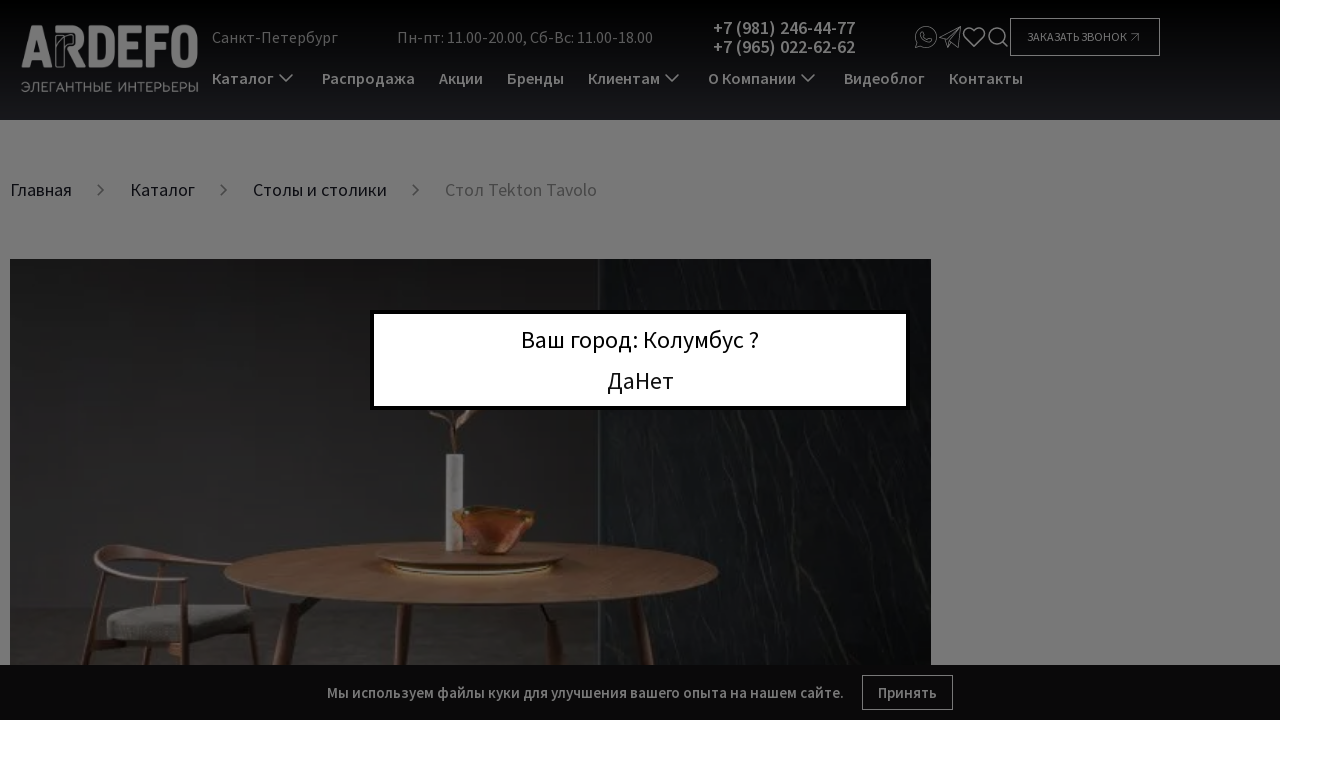

--- FILE ---
content_type: text/html; charset=UTF-8
request_url: https://ardefo.ru/product/tekton-tavolo/
body_size: 30581
content:
<!DOCTYPE html>
<html xml:lang="ru" lang="ru">

<head>
    <title>Стол Tekton Tavolo купить в Санкт-Петербурге на заказ</title>
    <meta http-equiv="x-ua-compatible" content="ie=edge">
    <meta name="viewport" content="width=device-width, initial-scale=1.0">
    <meta name="format-detection" content="telephone=no">
    <link rel="icon" href="/upload/resize_cache/webp/upload/medialibrary/790/45qazszdmvp1t2evl01hoj7zwyq5u8dd.webp" type="image/x-icon">
    <link rel="shortcut icon" href="/upload/resize_cache/webp/upload/medialibrary/790/45qazszdmvp1t2evl01hoj7zwyq5u8dd.webp" type="image/x-icon">
    <meta name="yandex-verification" content="80922a9ef154e38e" />

        <meta property="og:url" content="https://ardefo.ru/product/tekton-tavolo/" />

    <meta http-equiv="Content-Type" content="text/html; charset=UTF-8" />
<meta name="keywords" content="Стол Tekton Tavolo" />
<meta name="description" content="Стол Tekton Tavolo в Санкт-Петербурге. Премиум Стол Tekton Tavolo на заказ в мебельном салоне Ardefo." />
<script data-skip-moving="true">(function(w, d, n) {var cl = "bx-core";var ht = d.documentElement;var htc = ht ? ht.className : undefined;if (htc === undefined || htc.indexOf(cl) !== -1){return;}var ua = n.userAgent;if (/(iPad;)|(iPhone;)/i.test(ua)){cl += " bx-ios";}else if (/Windows/i.test(ua)){cl += ' bx-win';}else if (/Macintosh/i.test(ua)){cl += " bx-mac";}else if (/Linux/i.test(ua) && !/Android/i.test(ua)){cl += " bx-linux";}else if (/Android/i.test(ua)){cl += " bx-android";}cl += (/(ipad|iphone|android|mobile|touch)/i.test(ua) ? " bx-touch" : " bx-no-touch");cl += w.devicePixelRatio && w.devicePixelRatio >= 2? " bx-retina": " bx-no-retina";if (/AppleWebKit/.test(ua)){cl += " bx-chrome";}else if (/Opera/.test(ua)){cl += " bx-opera";}else if (/Firefox/.test(ua)){cl += " bx-firefox";}ht.className = htc ? htc + " " + cl : cl;})(window, document, navigator);</script>


<link href="/bitrix/js/ui/design-tokens/dist/ui.design-tokens.min.css?172498330123463" type="text/css"  rel="stylesheet" />
<link href="/bitrix/js/ui/fonts/opensans/ui.font.opensans.min.css?16987553282320" type="text/css"  rel="stylesheet" />
<link href="/bitrix/css/main/bootstrap.min.css?1698755319121326" type="text/css"  rel="stylesheet" />
<link href="/bitrix/css/main/font-awesome.min.css?169875531923748" type="text/css"  rel="stylesheet" />
<link href="/bitrix/js/main/popup/dist/main.popup.bundle.min.css?175568285728056" type="text/css"  rel="stylesheet" />
<link href="/bitrix/css/main/themes/blue/style.min.css?1698755319331" type="text/css"  rel="stylesheet" />
<link href="/bitrix/cache/css/s1/arde-new/page_dac13a405164fda2a118172c48c79b35/page_dac13a405164fda2a118172c48c79b35_v1.css?17598360892455" type="text/css"  rel="stylesheet" />
<link href="/bitrix/cache/css/s1/arde-new/template_a5baa8f3b95fb3ea312c3eadacd158f9/template_a5baa8f3b95fb3ea312c3eadacd158f9_v1.css?1759836052385152" type="text/css"  data-template-style="true" rel="stylesheet" />




<script type="extension/settings" data-extension="currency.currency-core">{"region":"ru"}</script>



<style>.grecaptcha-badge {display: none;}</style>
                
                



        <!-- Yandex.Metrika counter -->
        <script type="text/javascript" data-skip-moving="true">
            (function (m, e, t, r, i, k, a) {
                m[i] = m[i] || function () { (m[i].a = m[i].a || []).push(arguments) };
                var z = null; m[i].l = 1 * new Date();
                for (var j = 0; j < document.scripts.length; j++) { if (document.scripts[j].src === r) { return; } }
                k = e.createElement(t), a = e.getElementsByTagName(t)[0], k.async = 1, k.src = r, a.parentNode.insertBefore(k, a)
            })
                (window, document, "script", "https://mc.yandex.ru/metrika/tag.js", "ym");

            ym(55761130, "init", {
                clickmap: true,
                trackLinks: true,
                accurateTrackBounce: true,
                webvisor: true
            });
        </script>
        <noscript>
            <div><img src="https://mc.yandex.ru/watch/55761130" style="position:absolute; left:-9999px;" alt="" /></div>
        </noscript>
        <!-- /Yandex.Metrika counter -->

    <!--VK Pixel-->
    <script type="text/javascript"
        data-skip-moving="true">!function () { var t = document.createElement("script"); t.type = "text/javascript", t.async = !0, t.src = 'https://vk.com/js/api/openapi.js?169', t.onload = function () { VK.Retargeting.Init("VK-RTRG-1463449-g4PTO"), VK.Retargeting.Hit() }, document.head.appendChild(t) }();</script>
    <noscript><img src="https://vk.com/rtrg?p=VK-RTRG-1463449-g4PTO" style="position:fixed; left:-999px;"
            alt="" /></noscript>
    <!--/VK Pixel-->
    
    
</head>

<body class="">

                <input type="hidden" id="geoPositionLat" value="39.96118">
        <input type="hidden" id="geoPositionLon" value="-82.99879">
        <div class="ip-check detected">
            <div class="ip-check__block">
                <span class="ip-check__text">Ваш город: Колумбус ?</span>
                <div class="ip-check__buttons">
                    <a href="" class="ip-check__buttons--true">Да</a>
                    <a href="" class="ip-check__buttons--false">Нет</a>
                </div>
            </div>
        </div>
        <a class="totop" href="#"><span>Наверх</span></a>

    <header class='header-main js-header-main fixed topmenu_fixed'>
        <div class="header-main__inner">
            <a class="header-main__logo header-main__logo-mobile" href="/">
                <!--img src="/upload/resize_cache/webp/img/logo_1.webp" alt=""-->
<img class="lazy" width="180" height="82" src="#" data-src="/upload/resize_cache/webp/assets/img/images/main_logo.webp" alt="logo" >            </a>
            <div class="header-main__block">
                <a class="header-main__logo header-main__logo-desktop" href="/">
                    <!--img src="/upload/resize_cache/webp/img/logo_1.webp" alt=""-->
<img class="lazy" width="180" height="82" src="#" data-src="/upload/resize_cache/webp/assets/img/images/main_logo.webp" alt="logo" >                </a>

                <div class="header-main__info">
                    <div class="header-main__top">
                        <div class="header-main__top-left">
                            <div class="header-main__top-cities">
                                

	<div class="cities-row">
		<div data-href="/local/components/itb/multidomain.city.list/templates/custom/ajax.php?url=%2Fproduct%2Ftekton-tavolo%2F" class="location-top ajax-popup-city">
            <span class="city-name"> Санкт-Петербург</span>
        </div>

		<!--'start_frame_cache_9TgsCn'-->				<!--'end_frame_cache_9TgsCn'-->
        <div id="openCityPopup" class="city-popup">
            <div class="city-popup-window">
                <div class="city-popup-wrapper">
                    <div class="city-popup-header">
                        <h3 class="city-popup-title">Выбор города</h3>
                        <span title="Закрыть" class="city-popup-close">×</span>
                    </div>
                    <div class="city-popup-body">

                    </div>
                </div>
            </div>
        </div>
	</div>

                                </div>

                            <div class="header-main__top-schedule">
                                <span>Пн-пт: 11.00-20.00, Сб-Вс: 11.00-18.00</span>
                            </div>

                            <div class="header-main__top-email hidden">
                                <a href="mailto:lana@ardefo.ru>">
                                    lana@ardefo.ru                                </a>
                            </div>

                            <div class="header-main__top-phone">
                                                                <a href="tel:+79812464477">
                                    +7 (981) 246-44-77                                </a>
                                                                <a href="tel:+79650226262">
                                    +7 (965) 022-62-62                                </a>
                                                            </div>

                            <div class="header-main__top-social">

                                
                                <a class="header-main__top-social-icon whatsapp" href="https://wa.me/+79812464477" target="_blank">
                                    <svg width="30" height="30" viewBox="0 0 30 30" fill="none" xmlns="http://www.w3.org/2000/svg">
                                        <path d="M1.74136 28.7009C1.60877 28.7009 1.52038 28.6567 1.43199 28.5683C1.2994 28.4357 1.2552 28.2589 1.34359 28.1263L3.33243 22.1156C2.00654 19.9942 1.2994 17.5192 1.2994 15C1.2994 7.44241 7.4427 1.29911 15.0003 1.29911C22.5579 1.29911 28.7012 7.44241 28.7012 15C28.7012 22.5576 22.5579 28.7009 15.0003 28.7009C12.4811 28.7009 10.0061 27.9937 7.88467 26.7121L1.87395 28.6567C1.82976 28.7009 1.78556 28.7009 1.74136 28.7009ZM7.92886 25.7839C8.01726 25.7839 8.10565 25.8281 8.14985 25.8723C10.1829 27.154 12.5695 27.8612 15.0003 27.8612C22.0717 27.8612 27.8173 22.1156 27.8173 15.0442C27.8173 7.97277 22.0717 2.18304 15.0003 2.18304C7.92886 2.18304 2.18333 7.92857 2.18333 15C2.18333 17.4308 2.89047 19.8174 4.17217 21.8504C4.26056 21.983 4.26056 22.1156 4.21636 22.204C4.21636 22.2482 4.17217 22.2924 4.12797 22.3366L2.44851 27.5518L7.79627 25.7839H7.92886Z" fill="white"/>
                                        <path d="M18.536 21.7621C17.3427 21.7621 15.84 21.3643 14.1163 20.5688C11.7297 19.4638 9.78507 17.7402 8.50337 15.5746C7.75203 14.3371 7.35426 13.1879 7.31007 12.1272C7.31007 12.083 7.08909 10.05 9.03373 8.50313C9.25471 8.32634 9.51989 8.23795 9.82926 8.23795H10.6248C11.111 8.23795 11.5971 8.54732 11.7739 8.98929L12.9672 11.9063C13.144 12.3482 13.0556 12.8786 12.7462 13.2321L11.9949 14.0719C11.9065 14.2045 11.8623 14.3813 11.9507 14.5138C11.9949 14.558 12.0391 14.6906 12.2159 14.9116C13.0998 16.0607 14.2931 16.9888 15.619 17.5634C15.84 17.6518 15.9726 17.696 16.061 17.7402C16.1936 17.7844 16.3703 17.7402 16.4587 17.6076L17.0775 16.6795C17.3427 16.2817 17.8288 16.0607 18.315 16.1491L21.4529 16.6353C21.9391 16.7237 22.3369 17.0772 22.4694 17.5634L22.6462 18.3589C22.7346 18.6241 22.6904 18.9335 22.5578 19.1987C21.4971 21.4969 19.5083 21.7621 19.4199 21.7621C19.1547 21.7179 18.8453 21.7621 18.536 21.7621ZM9.82926 9.12188C9.74087 9.12188 9.65248 9.16607 9.60828 9.21027C8.01721 10.492 8.194 12.083 8.194 12.083C8.23819 13.0112 8.59176 14.0277 9.25471 15.1326C10.448 17.1214 12.2601 18.7567 14.4699 19.7732C16.4587 20.7013 18.094 21.0549 19.2873 20.8339C19.3757 20.8339 20.9226 20.5688 21.7623 18.7567C21.8065 18.6683 21.8065 18.5799 21.7623 18.5357L21.6297 17.7402C21.5855 17.6076 21.4971 17.475 21.3203 17.475L18.1824 16.9888C18.0498 16.9888 17.9172 17.033 17.8288 17.1656L17.2101 18.0938C16.9007 18.5357 16.3703 18.7567 15.84 18.6241C15.7074 18.5799 15.5306 18.5357 15.2654 18.4031C13.8069 17.7402 12.4811 16.7237 11.5087 15.442C11.3319 15.221 11.2436 15.0884 11.1552 14.9558C10.89 14.4696 10.9784 13.8951 11.3319 13.4973L12.0833 12.6576C12.1717 12.5692 12.2159 12.3924 12.1717 12.2598L10.9784 9.34286C10.9342 9.21027 10.8016 9.12188 10.6248 9.12188H9.82926Z" fill="white"/>
                                    </svg>
                                </a>
                                <a class="header-main__top-social-icon telegram" href="https://t.me/Ardefo" target="_blank">
                                    <svg width="30" height="30" viewBox="0 0 30 30" fill="none" xmlns="http://www.w3.org/2000/svg">
                                        <path d="M28.4821 1.35021C28.4153 1.31834 28.3422 1.30179 28.2681 1.30179C28.1941 1.30179 28.121 1.31834 28.0542 1.35021L1.53638 15.2562C1.45644 15.298 1.3912 15.3632 1.34943 15.4432C1.30766 15.5231 1.29135 15.614 1.30271 15.7035C1.31407 15.793 1.35253 15.8768 1.41295 15.9438C1.47337 16.0108 1.55284 16.0577 1.64069 16.0782L8.11281 17.5915L11.7873 28.402C11.8147 28.4796 11.8631 28.5482 11.927 28.6002C11.991 28.6521 12.0681 28.6854 12.1497 28.6963C12.2312 28.7065 12.3138 28.6937 12.3885 28.6595C12.4631 28.6253 12.5267 28.571 12.5722 28.5027L12.5811 28.4948L16.5181 22.21L24.9004 28.6123C24.9769 28.6697 25.0699 28.7007 25.1656 28.7007C25.2263 28.7015 25.2865 28.6894 25.3423 28.6654C25.4137 28.6349 25.4758 28.5862 25.5223 28.5241C25.5688 28.462 25.5982 28.3888 25.6075 28.3118L28.7013 1.79394C28.7013 1.79394 28.6898 1.46158 28.4821 1.35021ZM25.6535 3.60865L11.1279 17.3864L2.99575 15.4851L25.6535 3.60865ZM11.1579 18.3031C11.2292 18.3198 11.3035 18.3185 11.3742 18.2994C11.4449 18.2802 11.5097 18.2438 11.5628 18.1935L23.7804 6.60251L13.5189 19.347C13.5189 19.3523 13.5189 19.3576 13.511 19.3629C13.4933 19.3907 13.4788 19.4203 13.4676 19.4513C13.4551 19.4749 13.445 19.4998 13.4376 19.5255C13.4376 19.5326 13.4305 19.5379 13.4296 19.545L12.0834 26.5351L9.12756 17.8284L11.1579 18.3031ZM13.0858 26.0224L14.1633 20.4095L15.8127 21.67L13.0858 26.0224ZM24.8164 27.4367L14.4921 19.5494L27.6406 3.21176L24.8164 27.4367Z" fill="white"/>
                                    </svg>
                                </a>
                            </div>
                        </div>

                        <div class="header-main__top-right">
                            <div class="header-main__top-controls">
                                <a href="/catalog/favorite/" class="header-main__top-favourite">
                                                                        <div class="header-main__top-favourite-icon">
                                        <svg width="24" height="24" viewBox="0 0 24 24" fill="none" xmlns="http://www.w3.org/2000/svg">
                                            <path d="M20.84 4.61003C20.3292 4.09904 19.7228 3.69368 19.0553 3.41712C18.3879 3.14055 17.6725 2.99821 16.95 2.99821C16.2275 2.99821 15.5121 3.14055 14.8446 3.41712C14.1772 3.69368 13.5708 4.09904 13.06 4.61003L12 5.67003L10.94 4.61003C9.9083 3.57834 8.50903 2.99874 7.05 2.99874C5.59096 2.99874 4.19169 3.57834 3.16 4.61003C2.1283 5.64172 1.54871 7.041 1.54871 8.50003C1.54871 9.95906 2.1283 11.3583 3.16 12.39L4.22 13.45L12 21.23L19.78 13.45L20.84 12.39C21.351 11.8793 21.7563 11.2728 22.0329 10.6054C22.3095 9.93793 22.4518 9.22252 22.4518 8.50003C22.4518 7.77754 22.3095 7.06214 22.0329 6.39468C21.7563 5.72722 21.351 5.12079 20.84 4.61003V4.61003Z" stroke="white" stroke-width="1.5" stroke-linecap="round" stroke-linejoin="round"/>
                                        </svg>
                                    </div>
                                </a>

                                <div class="header-main__top-search js-header-search">
                                    <svg width="24" height="24" viewBox="0 0 24 24" fill="none" xmlns="http://www.w3.org/2000/svg">
                                        <path d="M11 19C15.4183 19 19 15.4183 19 11C19 6.58172 15.4183 3 11 3C6.58172 3 3 6.58172 3 11C3 15.4183 6.58172 19 11 19Z" stroke="white" stroke-width="1.5" stroke-linecap="round" stroke-linejoin="round"/>
                                        <path d="M21.0004 20.9999L16.6504 16.6499" stroke="white" stroke-width="1.5" stroke-linecap="round" stroke-linejoin="round"/>
                                    </svg>
                                </div>
                                <!--    <button class="header__search-show">-->
<!--        <i class="icon_serach"></i>-->
<!--    </button>-->
	<div id="title-search" class="bx-searchtitle">
		<form action="/search">
			<div class="bx-input-group">
				<input id="title-search-input" type="text" name="q" placeholder="Что Вы ищете?"
					value="" autocomplete="off" class="bx-form-control">
				<span class="bx-input-group-btn">
					<button class="btn btn-default" type="submit" name="s"><i class="icon_serach"></i></button>
				</span>
			</div>
		</form>
	</div>
                            </div>

                            <a class="header-main__top-request-call js-header-request-call">
                                <span>Заказать звонок</span>
                                <svg width="24" height="24" viewBox="0 0 44 44" fill="none" xmlns="http://www.w3.org/2000/svg">
                                    <path d="M12.8333 31.1666L31.1666 12.8333" stroke="white" stroke-width="2" stroke-linecap="round" stroke-linejoin="round" />
                                    <path d="M12.8333 12.8333H31.1666V31.1666" stroke="white" stroke-width="2" stroke-linecap="round" stroke-linejoin="round" />
                                </svg>
                            </a>
                        </div>
                    </div>

                    <div class="header-main__menu">
                        
<div class="topmenu__menu">
    <div class="menu__container" itemscope="" itemtype="https://schema.org/SiteNavigationElement">
        <!--    <div class="menu__close"></div>-->
        <ul class="menu__list" itemprop="about" itemscope="" itemtype="https://schema.org/ItemList">
            
            
                        <li itemprop="itemListElement" itemscope="" itemtype="https://schema.org/ItemList" class=" vertical_menu menu__entry">
                <a href="/catalog/" class="menu__lnk" itemprop="url">
                    Каталог                    <svg width="24" height="24" viewBox="0 0 24 24" fill="none" xmlns="http://www.w3.org/2000/svg">
                        <path d="M6 9L12 15L18 9" stroke="white" stroke-width="1.5" stroke-linecap="round" stroke-linejoin="round"/>
                    </svg>
                </a>
                <meta itemprop="name" content="Каталог" />

                <ul class="submenu lvl-1" itemprop="itemListElement" itemscope="" itemtype="https://schema.org/ItemList">
                    
            
                                <li itemprop="itemListElement" itemscope="" itemtype="https://schema.org/ItemList" class="lvl-2 menu__entry"><a href="/catalog/kitchens/" class="menu__lnk ">Кухни</a>
                        <ul class=" lvl-2 submenu" itemprop="itemListElement" itemscope="" itemtype="https://schema.org/ItemList">
                            
            
            
                                                                        <li itemprop="itemListElement" itemscope="" itemtype="https://schema.org/ItemList" class=" submenu__entry"><a itemprop="url" href="/catalog/kitchens/italyanskie/" class="submenu__lnk">Итальянские</a><meta itemprop="name" content="Итальянские" /></li>
                                    
            
            
                                                                        <li itemprop="itemListElement" itemscope="" itemtype="https://schema.org/ItemList" class=" submenu__entry"><a itemprop="url" href="/catalog/kitchens/nemetskie/" class="submenu__lnk">Немецкие</a><meta itemprop="name" content="Немецкие" /></li>
                                    
            
            
                                                                        <li itemprop="itemListElement" itemscope="" itemtype="https://schema.org/ItemList" class=" submenu__entry"><a itemprop="url" href="/catalog/kitchens/ulichnye/" class="submenu__lnk">Уличные</a><meta itemprop="name" content="Уличные" /></li>
                                    
            </ul></li>
                                <li itemprop="itemListElement" itemscope="" itemtype="https://schema.org/ItemList" class="lvl-2 menu__entry"><a href="/catalog/krovati-i-matrasy/" class="menu__lnk ">Кровати и матрасы</a>
                        <ul class=" lvl-2 submenu" itemprop="itemListElement" itemscope="" itemtype="https://schema.org/ItemList">
                            
            
            
                                                                        <li itemprop="itemListElement" itemscope="" itemtype="https://schema.org/ItemList" class=" submenu__entry"><a itemprop="url" href="/catalog/krovati-i-matrasy/krovati/" class="submenu__lnk">Кровати</a><meta itemprop="name" content="Кровати" /></li>
                                    
            
            
                                                                        <li itemprop="itemListElement" itemscope="" itemtype="https://schema.org/ItemList" class=" submenu__entry"><a itemprop="url" href="/catalog/krovati-i-matrasy/matrasy/" class="submenu__lnk">Матрасы</a><meta itemprop="name" content="Матрасы" /></li>
                                    
            
            
                                                                        <li itemprop="itemListElement" itemscope="" itemtype="https://schema.org/ItemList" class=" submenu__entry"><a itemprop="url" href="/catalog/krovati-i-matrasy/postelnoe-bele/" class="submenu__lnk">Постельное белье</a><meta itemprop="name" content="Постельное белье" /></li>
                                    
            </ul></li>
                                <li itemprop="itemListElement" itemscope="" itemtype="https://schema.org/ItemList" class="lvl-2 menu__entry"><a href="/catalog/myagkaya-mebel/" class="menu__lnk ">Мягкая мебель</a>
                        <ul class=" lvl-2 submenu" itemprop="itemListElement" itemscope="" itemtype="https://schema.org/ItemList">
                            
            
            
                                                                        <li itemprop="itemListElement" itemscope="" itemtype="https://schema.org/ItemList" class=" submenu__entry"><a itemprop="url" href="/catalog/myagkaya-mebel/divany/" class="submenu__lnk">Диваны</a><meta itemprop="name" content="Диваны" /></li>
                                    
            
            
                                                                        <li itemprop="itemListElement" itemscope="" itemtype="https://schema.org/ItemList" class=" submenu__entry"><a itemprop="url" href="/catalog/myagkaya-mebel/kresla/" class="submenu__lnk">Кресла</a><meta itemprop="name" content="Кресла" /></li>
                                    
            
            
                                                                        <li itemprop="itemListElement" itemscope="" itemtype="https://schema.org/ItemList" class=" submenu__entry"><a itemprop="url" href="/catalog/myagkaya-mebel/pufy/" class="submenu__lnk">Пуфы и банкетки</a><meta itemprop="name" content="Пуфы и банкетки" /></li>
                                    
            
            
                                                                        <li itemprop="itemListElement" itemscope="" itemtype="https://schema.org/ItemList" class=" submenu__entry"><a itemprop="url" href="/catalog/myagkaya-mebel/kushetki-i-shezlongi/" class="submenu__lnk">Кушетки и шезлонги</a><meta itemprop="name" content="Кушетки и шезлонги" /></li>
                                    
            </ul></li>
                                <li itemprop="itemListElement" itemscope="" itemtype="https://schema.org/ItemList" class="lvl-2 menu__entry"><a href="/catalog/sistemy-khraneniya/" class="menu__lnk ">Системы хранения</a>
                        <ul class=" lvl-2 submenu" itemprop="itemListElement" itemscope="" itemtype="https://schema.org/ItemList">
                            
            
            
                                                                        <li itemprop="itemListElement" itemscope="" itemtype="https://schema.org/ItemList" class=" submenu__entry"><a itemprop="url" href="/catalog/sistemy-khraneniya/garderobnye-sistemy/" class="submenu__lnk">Гардеробные системы</a><meta itemprop="name" content="Гардеробные системы" /></li>
                                    
            
            
                                                                        <li itemprop="itemListElement" itemscope="" itemtype="https://schema.org/ItemList" class=" submenu__entry"><a itemprop="url" href="/catalog/sistemy-khraneniya/shkafy/" class="submenu__lnk">Шкафы</a><meta itemprop="name" content="Шкафы" /></li>
                                    
            
            
                                                                        <li itemprop="itemListElement" itemscope="" itemtype="https://schema.org/ItemList" class=" submenu__entry"><a itemprop="url" href="/catalog/sistemy-khraneniya/stellazhi/" class="submenu__lnk">Стеллажи и библиотеки</a><meta itemprop="name" content="Стеллажи и библиотеки" /></li>
                                    
            
            
                                                                        <li itemprop="itemListElement" itemscope="" itemtype="https://schema.org/ItemList" class=" submenu__entry"><a itemprop="url" href="/catalog/sistemy-khraneniya/komody-i-tumby/" class="submenu__lnk">Комоды и тумбы</a><meta itemprop="name" content="Комоды и тумбы" /></li>
                                    
            
            
                                                                        <li itemprop="itemListElement" itemscope="" itemtype="https://schema.org/ItemList" class=" submenu__entry"><a itemprop="url" href="/catalog/sistemy-khraneniya/shkafy-vitriny/" class="submenu__lnk">Витрины</a><meta itemprop="name" content="Витрины" /></li>
                                    
            
            
                                                                        <li itemprop="itemListElement" itemscope="" itemtype="https://schema.org/ItemList" class=" submenu__entry"><a itemprop="url" href="/catalog/sistemy-khraneniya/stenki/" class="submenu__lnk">Стенки</a><meta itemprop="name" content="Стенки" /></li>
                                    
            
            
                                                                        <li itemprop="itemListElement" itemscope="" itemtype="https://schema.org/ItemList" class=" submenu__entry"><a itemprop="url" href="/catalog/sistemy-khraneniya/bufety/" class="submenu__lnk">Буфеты</a><meta itemprop="name" content="Буфеты" /></li>
                                    
            </ul></li>
                                <li itemprop="itemListElement" itemscope="" itemtype="https://schema.org/ItemList" class="lvl-2 menu__entry"><a href="/catalog/stoly-i-stoliki/" class="menu__lnk ">Столы и столики</a>
                        <ul class=" lvl-2 submenu" itemprop="itemListElement" itemscope="" itemtype="https://schema.org/ItemList">
                            
            
            
                                                                        <li itemprop="itemListElement" itemscope="" itemtype="https://schema.org/ItemList" class=" submenu__entry"><a itemprop="url" href="/catalog/stoly-i-stoliki/obedennyye-stoly/" class="submenu__lnk">Обеденные столы</a><meta itemprop="name" content="Обеденные столы" /></li>
                                    
            
            
                                                                        <li itemprop="itemListElement" itemscope="" itemtype="https://schema.org/ItemList" class=" submenu__entry"><a itemprop="url" href="/catalog/stoly-i-stoliki/razdvizhnye-stoly/" class="submenu__lnk">Раздвижные столы</a><meta itemprop="name" content="Раздвижные столы" /></li>
                                    
            
            
                                                                        <li itemprop="itemListElement" itemscope="" itemtype="https://schema.org/ItemList" class=" submenu__entry"><a itemprop="url" href="/catalog/stoly-i-stoliki/zhurnalnyye-stoliki/" class="submenu__lnk">Журнальные столики</a><meta itemprop="name" content="Журнальные столики" /></li>
                                    
            
            
                                                                        <li itemprop="itemListElement" itemscope="" itemtype="https://schema.org/ItemList" class=" submenu__entry"><a itemprop="url" href="/catalog/stoly-i-stoliki/pismennye-stoly/" class="submenu__lnk">Письменные столы</a><meta itemprop="name" content="Письменные столы" /></li>
                                    
            
            
                                                                        <li itemprop="itemListElement" itemscope="" itemtype="https://schema.org/ItemList" class=" submenu__entry"><a itemprop="url" href="/catalog/stoly-i-stoliki/konsoli/" class="submenu__lnk">Консоли</a><meta itemprop="name" content="Консоли" /></li>
                                    
            
            
                                                                        <li itemprop="itemListElement" itemscope="" itemtype="https://schema.org/ItemList" class=" submenu__entry"><a itemprop="url" href="/catalog/stoly-i-stoliki/tualetnyye-stoliki/" class="submenu__lnk">Туалетные столики</a><meta itemprop="name" content="Туалетные столики" /></li>
                                    
            </ul></li>
                                <li itemprop="itemListElement" itemscope="" itemtype="https://schema.org/ItemList" class="lvl-2 menu__entry"><a href="/catalog/stulya/" class="menu__lnk ">Стулья</a>
                        <ul class=" lvl-2 submenu" itemprop="itemListElement" itemscope="" itemtype="https://schema.org/ItemList">
                            
            
            
                                                                        <li itemprop="itemListElement" itemscope="" itemtype="https://schema.org/ItemList" class=" submenu__entry"><a itemprop="url" href="/catalog/stulya/obedennye-stulya/" class="submenu__lnk">Обеденные стулья</a><meta itemprop="name" content="Обеденные стулья" /></li>
                                    
            
            
                                                                        <li itemprop="itemListElement" itemscope="" itemtype="https://schema.org/ItemList" class=" submenu__entry"><a itemprop="url" href="/catalog/stulya/myagkie-stulya/" class="submenu__lnk">Мягкие стулья</a><meta itemprop="name" content="Мягкие стулья" /></li>
                                    
            
            
                                                                        <li itemprop="itemListElement" itemscope="" itemtype="https://schema.org/ItemList" class=" submenu__entry"><a itemprop="url" href="/catalog/stulya/stulya-s-podlokotnikami/" class="submenu__lnk">Стулья с подлокотниками</a><meta itemprop="name" content="Стулья с подлокотниками" /></li>
                                    
            
            
                                                                        <li itemprop="itemListElement" itemscope="" itemtype="https://schema.org/ItemList" class=" submenu__entry"><a itemprop="url" href="/catalog/stulya/barnye-stulya/" class="submenu__lnk">Барные стулья</a><meta itemprop="name" content="Барные стулья" /></li>
                                    
            </ul></li>
                                <li itemprop="itemListElement" itemscope="" itemtype="https://schema.org/ItemList" class="lvl-2 menu__entry"><a href="/catalog/svet/" class="menu__lnk ">Освещение</a>
                        <ul class=" lvl-2 submenu" itemprop="itemListElement" itemscope="" itemtype="https://schema.org/ItemList">
                            
            
            
                                                                        <li itemprop="itemListElement" itemscope="" itemtype="https://schema.org/ItemList" class=" submenu__entry"><a itemprop="url" href="/catalog/svet/lyustry/" class="submenu__lnk">Люстры</a><meta itemprop="name" content="Люстры" /></li>
                                    
            
            
                                                                        <li itemprop="itemListElement" itemscope="" itemtype="https://schema.org/ItemList" class=" submenu__entry"><a itemprop="url" href="/catalog/svet/podvesnyye/" class="submenu__lnk">Подвесные светильники</a><meta itemprop="name" content="Подвесные светильники" /></li>
                                    
            
            
                                                                        <li itemprop="itemListElement" itemscope="" itemtype="https://schema.org/ItemList" class=" submenu__entry"><a itemprop="url" href="/catalog/svet/potolochnye/" class="submenu__lnk">Потолочные светильники</a><meta itemprop="name" content="Потолочные светильники" /></li>
                                    
            
            
                                                                        <li itemprop="itemListElement" itemscope="" itemtype="https://schema.org/ItemList" class=" submenu__entry"><a itemprop="url" href="/catalog/svet/nastennye/" class="submenu__lnk">Бра и настенные светильники</a><meta itemprop="name" content="Бра и настенные светильники" /></li>
                                    
            
            
                                                                        <li itemprop="itemListElement" itemscope="" itemtype="https://schema.org/ItemList" class=" submenu__entry"><a itemprop="url" href="/catalog/svet/nastolnyye-lampy/" class="submenu__lnk">Настольные лампы</a><meta itemprop="name" content="Настольные лампы" /></li>
                                    
            
            
                                                                        <li itemprop="itemListElement" itemscope="" itemtype="https://schema.org/ItemList" class=" submenu__entry"><a itemprop="url" href="/catalog/svet/torshery/" class="submenu__lnk">Напольные светильники</a><meta itemprop="name" content="Напольные светильники" /></li>
                                    
            </ul></li>
                                <li itemprop="itemListElement" itemscope="" itemtype="https://schema.org/ItemList" class="lvl-2 menu__entry"><a href="/catalog/sadovaya-mebel/" class="menu__lnk ">Загородная мебель</a>
                        <ul class=" lvl-2 submenu" itemprop="itemListElement" itemscope="" itemtype="https://schema.org/ItemList">
                            
            
            
                                                                        <li itemprop="itemListElement" itemscope="" itemtype="https://schema.org/ItemList" class=" submenu__entry"><a itemprop="url" href="/catalog/sadovaya-mebel/divany/" class="submenu__lnk">Уличные диваны</a><meta itemprop="name" content="Уличные диваны" /></li>
                                    
            
            
                                                                        <li itemprop="itemListElement" itemscope="" itemtype="https://schema.org/ItemList" class=" submenu__entry"><a itemprop="url" href="/catalog/sadovaya-mebel/kresla/" class="submenu__lnk">Уличные кресла</a><meta itemprop="name" content="Уличные кресла" /></li>
                                    
            
            
                                                                        <li itemprop="itemListElement" itemscope="" itemtype="https://schema.org/ItemList" class=" submenu__entry"><a itemprop="url" href="/catalog/sadovaya-mebel/shezlongi/" class="submenu__lnk">Уличные шезлонги</a><meta itemprop="name" content="Уличные шезлонги" /></li>
                                    
            
            
                                                                        <li itemprop="itemListElement" itemscope="" itemtype="https://schema.org/ItemList" class=" submenu__entry"><a itemprop="url" href="/catalog/sadovaya-mebel/stulya/" class="submenu__lnk">Уличные стулья</a><meta itemprop="name" content="Уличные стулья" /></li>
                                    
            
            
                                                                        <li itemprop="itemListElement" itemscope="" itemtype="https://schema.org/ItemList" class=" submenu__entry"><a itemprop="url" href="/catalog/sadovaya-mebel/stoly/" class="submenu__lnk">Уличные столы</a><meta itemprop="name" content="Уличные столы" /></li>
                                    
            
            
                                                                        <li itemprop="itemListElement" itemscope="" itemtype="https://schema.org/ItemList" class=" submenu__entry"><a itemprop="url" href="/catalog/sadovaya-mebel/ulichnye-pufy-i-banketki/" class="submenu__lnk">Уличные пуфы и банкетки</a><meta itemprop="name" content="Уличные пуфы и банкетки" /></li>
                                    
            </ul></li>
                                <li itemprop="itemListElement" itemscope="" itemtype="https://schema.org/ItemList" class="lvl-2 menu__entry"><a href="/catalog/technics/" class="menu__lnk ">Техника для дома</a>
                        <ul class=" lvl-2 submenu" itemprop="itemListElement" itemscope="" itemtype="https://schema.org/ItemList">
                            
            
            
                                                                        <li itemprop="itemListElement" itemscope="" itemtype="https://schema.org/ItemList" class=" submenu__entry"><a itemprop="url" href="/catalog/technics/bytovaya-tekhnika/" class="submenu__lnk">Бытовая техника</a><meta itemprop="name" content="Бытовая техника" /></li>
                                    
            
            
                                                                        <li itemprop="itemListElement" itemscope="" itemtype="https://schema.org/ItemList" class=" submenu__entry"><a itemprop="url" href="/catalog/technics/vstraivaemaya-tekhnika/" class="submenu__lnk">Встраиваемая техника</a><meta itemprop="name" content="Встраиваемая техника" /></li>
                                    
            </ul></li>
                                <li itemprop="itemListElement" itemscope="" itemtype="https://schema.org/ItemList" class="lvl-2 menu__entry"><a href="/catalog/aksessuary/" class="menu__lnk ">Аксессуары</a>
                        <ul class=" lvl-2 submenu" itemprop="itemListElement" itemscope="" itemtype="https://schema.org/ItemList">
                            
            
            
                                                                        <li itemprop="itemListElement" itemscope="" itemtype="https://schema.org/ItemList" class=" submenu__entry"><a itemprop="url" href="/catalog/aksessuary/aromaty-dlya-doma/" class="submenu__lnk">Ароматы для дома</a><meta itemprop="name" content="Ароматы для дома" /></li>
                                    
            
            
                                                                        <li itemprop="itemListElement" itemscope="" itemtype="https://schema.org/ItemList" class=" submenu__entry"><a itemprop="url" href="/catalog/aksessuary/zerkala/" class="submenu__lnk">Зеркала</a><meta itemprop="name" content="Зеркала" /></li>
                                    
            
            
                                                                        <li itemprop="itemListElement" itemscope="" itemtype="https://schema.org/ItemList" class=" submenu__entry"><a itemprop="url" href="/catalog/aksessuary/predmety-dekora/" class="submenu__lnk">Предметы декора</a><meta itemprop="name" content="Предметы декора" /></li>
                                    
            </ul></li>
            
                                                                        <li itemprop="itemListElement" itemscope="" itemtype="https://schema.org/ItemList" class=" submenu__entry"><a itemprop="url" href="/catalog/dveri-i-peregorodki/" class="submenu__lnk">Двери и перегородки</a><meta itemprop="name" content="Двери и перегородки" /></li>
                                    
            </ul></li>
            
                                                                        <li itemprop="itemListElement" itemscope="" itemtype="https://schema.org/ItemList" class=" menu__entry"><a itemprop="url" href="/sale/" class="menu__lnk">Распродажа</a><meta itemprop="name" content="Распродажа" /></li>
                                    
            
            
                                                                        <li itemprop="itemListElement" itemscope="" itemtype="https://schema.org/ItemList" class=" menu__entry"><a itemprop="url" href="/actions/" class="menu__lnk">Акции</a><meta itemprop="name" content="Акции" /></li>
                                    
            
            
                                                                        <li itemprop="itemListElement" itemscope="" itemtype="https://schema.org/ItemList" class=" menu__entry"><a itemprop="url" href="/brand/" class="menu__lnk">Бренды</a><meta itemprop="name" content="Бренды" /></li>
                                    
            
                        <li itemprop="itemListElement" itemscope="" itemtype="https://schema.org/ItemList" class=" vertical_menu menu__entry">
                <a href="/client/" class="menu__lnk" itemprop="url">
                    Клиентам                    <svg width="24" height="24" viewBox="0 0 24 24" fill="none" xmlns="http://www.w3.org/2000/svg">
                        <path d="M6 9L12 15L18 9" stroke="white" stroke-width="1.5" stroke-linecap="round" stroke-linejoin="round"/>
                    </svg>
                </a>
                <meta itemprop="name" content="Клиентам" />

                <ul class="submenu lvl-1" itemprop="itemListElement" itemscope="" itemtype="https://schema.org/ItemList">
                    
            
            
                                                                        <li itemprop="itemListElement" itemscope="" itemtype="https://schema.org/ItemList" class=" submenu__entry"><a itemprop="url" href="/client/spipping-and-payment/" class="submenu__lnk">Доставка и оплата</a><meta itemprop="name" content="Доставка и оплата" /></li>
                                    
            
            
                                                                        <li itemprop="itemListElement" itemscope="" itemtype="https://schema.org/ItemList" class=" submenu__entry"><a itemprop="url" href="/client/service/" class="submenu__lnk">Услуги</a><meta itemprop="name" content="Услуги" /></li>
                                    
            
            
                                                                        <li itemprop="itemListElement" itemscope="" itemtype="https://schema.org/ItemList" class=" submenu__entry"><a itemprop="url" href="/client/guarantees/" class="submenu__lnk">Гарантии</a><meta itemprop="name" content="Гарантии" /></li>
                                    
            </ul></li>
                        <li itemprop="itemListElement" itemscope="" itemtype="https://schema.org/ItemList" class=" vertical_menu menu__entry">
                <a href="/about/" class="menu__lnk" itemprop="url">
                    О компании                    <svg width="24" height="24" viewBox="0 0 24 24" fill="none" xmlns="http://www.w3.org/2000/svg">
                        <path d="M6 9L12 15L18 9" stroke="white" stroke-width="1.5" stroke-linecap="round" stroke-linejoin="round"/>
                    </svg>
                </a>
                <meta itemprop="name" content="О компании" />

                <ul class="submenu lvl-1" itemprop="itemListElement" itemscope="" itemtype="https://schema.org/ItemList">
                    
            
            
                                                                        <li itemprop="itemListElement" itemscope="" itemtype="https://schema.org/ItemList" class=" submenu__entry"><a itemprop="url" href="/about/" class="submenu__lnk">О нас</a><meta itemprop="name" content="О нас" /></li>
                                    
            
            
                                                                        <li itemprop="itemListElement" itemscope="" itemtype="https://schema.org/ItemList" class=" submenu__entry"><a itemprop="url" href="/client/service/" class="submenu__lnk">Услуги</a><meta itemprop="name" content="Услуги" /></li>
                                    
            
            
                                                                        <li itemprop="itemListElement" itemscope="" itemtype="https://schema.org/ItemList" class=" submenu__entry"><a itemprop="url" href="/about/partners/" class="submenu__lnk">Партнерам</a><meta itemprop="name" content="Партнерам" /></li>
                                    
            </ul></li>
            
                                                                        <li itemprop="itemListElement" itemscope="" itemtype="https://schema.org/ItemList" class=" menu__entry"><a itemprop="url" href="/videoblog/" class="menu__lnk">Видеоблог</a><meta itemprop="name" content="Видеоблог" /></li>
                                    
            
            
                                                                        <li itemprop="itemListElement" itemscope="" itemtype="https://schema.org/ItemList" class=" menu__entry"><a itemprop="url" href="/contacts/" class="menu__lnk">Контакты</a><meta itemprop="name" content="Контакты" /></li>
                                    
                            
                        </ul>
    </div>
</div>
                    </div>

                </div>
            </div>

            <div class="header__mobile-btns">
              <a href="/catalog/favorite/" class="header-main__top-favourite">
                                <div class="header-main__top-favourite-icon">
                  <svg width="24" height="24" viewBox="0 0 24 24" fill="none" xmlns="http://www.w3.org/2000/svg">
                    <path
                      d="M20.84 4.61003C20.3292 4.09904 19.7228 3.69368 19.0553 3.41712C18.3879 3.14055 17.6725 2.99821 16.95 2.99821C16.2275 2.99821 15.5121 3.14055 14.8446 3.41712C14.1772 3.69368 13.5708 4.09904 13.06 4.61003L12 5.67003L10.94 4.61003C9.9083 3.57834 8.50903 2.99874 7.05 2.99874C5.59096 2.99874 4.19169 3.57834 3.16 4.61003C2.1283 5.64172 1.54871 7.041 1.54871 8.50003C1.54871 9.95906 2.1283 11.3583 3.16 12.39L4.22 13.45L12 21.23L19.78 13.45L20.84 12.39C21.351 11.8793 21.7563 11.2728 22.0329 10.6054C22.3095 9.93793 22.4518 9.22252 22.4518 8.50003C22.4518 7.77754 22.3095 7.06214 22.0329 6.39468C21.7563 5.72722 21.351 5.12079 20.84 4.61003V4.61003Z"
                      stroke="white" stroke-width="1.5" stroke-linecap="round" stroke-linejoin="round"></path>
                  </svg>
                </div>
              </a>
                <button class="header__search-show">
                    <i class="icon_serach"></i>
                </button>
                <!--    <button class="header__search-show">-->
<!--        <i class="icon_serach"></i>-->
<!--    </button>-->
	<div id="title-search-mobile" class="bx-searchtitle">
		<form action="/search">
			<div class="bx-input-group">
				<input id="title-search-input-mobile" type="text" name="q" placeholder="Что Вы ищете?"
					value="" autocomplete="off" class="bx-form-control">
				<span class="bx-input-group-btn">
					<button class="btn btn-default" type="submit" name="s"><i class="icon_serach"></i></button>
				</span>
			</div>
		</form>
	</div>
                <div style="color: white" class="header_menu_mobil">
                    <a href="#menu"><span style="color: white"></span></a>
                </div>
            </div>

            <div class="modal_menu">
                
<link type="text/css" rel="stylesheet" href="/local/css/mmenu-light.css"/>
<link type="text/css" rel="stylesheet" href="/local/css/demo.css"/>


<nav id="menu">

    <ul id="#menu" itemprop="about" itemscope="" itemtype="https://schema.org/ItemList">
        
        
                <li class="menu_vl" itemprop="itemListElement" itemscope="" itemtype="https://schema.org/ItemList"
          ><a
                    href="/catalog/" itemprop="url">Каталог</a>
            <meta itemprop="name" content="Каталог"/>
            <ul  itemprop="itemListElement" itemscope="" itemtype="https://schema.org/ItemList">
                
        
                        <li class="menu_vl" itemprop="itemListElement" itemscope="" itemtype="https://schema.org/ItemList"
                   ><a
                            href="/catalog/kitchens/" >Кухни</a>
                    <ul itemprop="itemListElement" itemscope=""
                        itemtype="https://schema.org/ItemList">
                        
        
        
                                                                <li itemprop="itemListElement" itemscope="" itemtype="https://schema.org/ItemList"
                                        ><a
                                                itemprop="url" href="/catalog/kitchens/italyanskie/"
                                            >Итальянские</a>
                                        <meta itemprop="name" content="Итальянские"/>
                                    </li>
                                
        
        
                                                                <li itemprop="itemListElement" itemscope="" itemtype="https://schema.org/ItemList"
                                        ><a
                                                itemprop="url" href="/catalog/kitchens/nemetskie/"
                                            >Немецкие</a>
                                        <meta itemprop="name" content="Немецкие"/>
                                    </li>
                                
        
        
                                                                <li itemprop="itemListElement" itemscope="" itemtype="https://schema.org/ItemList"
                                        ><a
                                                itemprop="url" href="/catalog/kitchens/ulichnye/"
                                            >Уличные</a>
                                        <meta itemprop="name" content="Уличные"/>
                                    </li>
                                
        </ul></li>
                        <li class="menu_vl" itemprop="itemListElement" itemscope="" itemtype="https://schema.org/ItemList"
                   ><a
                            href="/catalog/krovati-i-matrasy/" >Кровати и матрасы</a>
                    <ul itemprop="itemListElement" itemscope=""
                        itemtype="https://schema.org/ItemList">
                        
        
        
                                                                <li itemprop="itemListElement" itemscope="" itemtype="https://schema.org/ItemList"
                                        ><a
                                                itemprop="url" href="/catalog/krovati-i-matrasy/krovati/"
                                            >Кровати</a>
                                        <meta itemprop="name" content="Кровати"/>
                                    </li>
                                
        
        
                                                                <li itemprop="itemListElement" itemscope="" itemtype="https://schema.org/ItemList"
                                        ><a
                                                itemprop="url" href="/catalog/krovati-i-matrasy/matrasy/"
                                            >Матрасы</a>
                                        <meta itemprop="name" content="Матрасы"/>
                                    </li>
                                
        
        
                                                                <li itemprop="itemListElement" itemscope="" itemtype="https://schema.org/ItemList"
                                        ><a
                                                itemprop="url" href="/catalog/krovati-i-matrasy/postelnoe-bele/"
                                            >Постельное белье</a>
                                        <meta itemprop="name" content="Постельное белье"/>
                                    </li>
                                
        </ul></li>
                        <li class="menu_vl" itemprop="itemListElement" itemscope="" itemtype="https://schema.org/ItemList"
                   ><a
                            href="/catalog/myagkaya-mebel/" >Мягкая мебель</a>
                    <ul itemprop="itemListElement" itemscope=""
                        itemtype="https://schema.org/ItemList">
                        
        
        
                                                                <li itemprop="itemListElement" itemscope="" itemtype="https://schema.org/ItemList"
                                        ><a
                                                itemprop="url" href="/catalog/myagkaya-mebel/divany/"
                                            >Диваны</a>
                                        <meta itemprop="name" content="Диваны"/>
                                    </li>
                                
        
        
                                                                <li itemprop="itemListElement" itemscope="" itemtype="https://schema.org/ItemList"
                                        ><a
                                                itemprop="url" href="/catalog/myagkaya-mebel/kresla/"
                                            >Кресла</a>
                                        <meta itemprop="name" content="Кресла"/>
                                    </li>
                                
        
        
                                                                <li itemprop="itemListElement" itemscope="" itemtype="https://schema.org/ItemList"
                                        ><a
                                                itemprop="url" href="/catalog/myagkaya-mebel/pufy/"
                                            >Пуфы и банкетки</a>
                                        <meta itemprop="name" content="Пуфы и банкетки"/>
                                    </li>
                                
        
        
                                                                <li itemprop="itemListElement" itemscope="" itemtype="https://schema.org/ItemList"
                                        ><a
                                                itemprop="url" href="/catalog/myagkaya-mebel/kushetki-i-shezlongi/"
                                            >Кушетки и шезлонги</a>
                                        <meta itemprop="name" content="Кушетки и шезлонги"/>
                                    </li>
                                
        </ul></li>
                        <li class="menu_vl" itemprop="itemListElement" itemscope="" itemtype="https://schema.org/ItemList"
                   ><a
                            href="/catalog/sistemy-khraneniya/" >Системы хранения</a>
                    <ul itemprop="itemListElement" itemscope=""
                        itemtype="https://schema.org/ItemList">
                        
        
        
                                                                <li itemprop="itemListElement" itemscope="" itemtype="https://schema.org/ItemList"
                                        ><a
                                                itemprop="url" href="/catalog/sistemy-khraneniya/garderobnye-sistemy/"
                                            >Гардеробные системы</a>
                                        <meta itemprop="name" content="Гардеробные системы"/>
                                    </li>
                                
        
        
                                                                <li itemprop="itemListElement" itemscope="" itemtype="https://schema.org/ItemList"
                                        ><a
                                                itemprop="url" href="/catalog/sistemy-khraneniya/shkafy/"
                                            >Шкафы</a>
                                        <meta itemprop="name" content="Шкафы"/>
                                    </li>
                                
        
        
                                                                <li itemprop="itemListElement" itemscope="" itemtype="https://schema.org/ItemList"
                                        ><a
                                                itemprop="url" href="/catalog/sistemy-khraneniya/stellazhi/"
                                            >Стеллажи и библиотеки</a>
                                        <meta itemprop="name" content="Стеллажи и библиотеки"/>
                                    </li>
                                
        
        
                                                                <li itemprop="itemListElement" itemscope="" itemtype="https://schema.org/ItemList"
                                        ><a
                                                itemprop="url" href="/catalog/sistemy-khraneniya/komody-i-tumby/"
                                            >Комоды и тумбы</a>
                                        <meta itemprop="name" content="Комоды и тумбы"/>
                                    </li>
                                
        
        
                                                                <li itemprop="itemListElement" itemscope="" itemtype="https://schema.org/ItemList"
                                        ><a
                                                itemprop="url" href="/catalog/sistemy-khraneniya/shkafy-vitriny/"
                                            >Витрины</a>
                                        <meta itemprop="name" content="Витрины"/>
                                    </li>
                                
        
        
                                                                <li itemprop="itemListElement" itemscope="" itemtype="https://schema.org/ItemList"
                                        ><a
                                                itemprop="url" href="/catalog/sistemy-khraneniya/stenki/"
                                            >Стенки</a>
                                        <meta itemprop="name" content="Стенки"/>
                                    </li>
                                
        
        
                                                                <li itemprop="itemListElement" itemscope="" itemtype="https://schema.org/ItemList"
                                        ><a
                                                itemprop="url" href="/catalog/sistemy-khraneniya/bufety/"
                                            >Буфеты</a>
                                        <meta itemprop="name" content="Буфеты"/>
                                    </li>
                                
        </ul></li>
                        <li class="menu_vl" itemprop="itemListElement" itemscope="" itemtype="https://schema.org/ItemList"
                   ><a
                            href="/catalog/stoly-i-stoliki/" >Столы и столики</a>
                    <ul itemprop="itemListElement" itemscope=""
                        itemtype="https://schema.org/ItemList">
                        
        
        
                                                                <li itemprop="itemListElement" itemscope="" itemtype="https://schema.org/ItemList"
                                        ><a
                                                itemprop="url" href="/catalog/stoly-i-stoliki/obedennyye-stoly/"
                                            >Обеденные столы</a>
                                        <meta itemprop="name" content="Обеденные столы"/>
                                    </li>
                                
        
        
                                                                <li itemprop="itemListElement" itemscope="" itemtype="https://schema.org/ItemList"
                                        ><a
                                                itemprop="url" href="/catalog/stoly-i-stoliki/razdvizhnye-stoly/"
                                            >Раздвижные столы</a>
                                        <meta itemprop="name" content="Раздвижные столы"/>
                                    </li>
                                
        
        
                                                                <li itemprop="itemListElement" itemscope="" itemtype="https://schema.org/ItemList"
                                        ><a
                                                itemprop="url" href="/catalog/stoly-i-stoliki/zhurnalnyye-stoliki/"
                                            >Журнальные столики</a>
                                        <meta itemprop="name" content="Журнальные столики"/>
                                    </li>
                                
        
        
                                                                <li itemprop="itemListElement" itemscope="" itemtype="https://schema.org/ItemList"
                                        ><a
                                                itemprop="url" href="/catalog/stoly-i-stoliki/pismennye-stoly/"
                                            >Письменные столы</a>
                                        <meta itemprop="name" content="Письменные столы"/>
                                    </li>
                                
        
        
                                                                <li itemprop="itemListElement" itemscope="" itemtype="https://schema.org/ItemList"
                                        ><a
                                                itemprop="url" href="/catalog/stoly-i-stoliki/konsoli/"
                                            >Консоли</a>
                                        <meta itemprop="name" content="Консоли"/>
                                    </li>
                                
        
        
                                                                <li itemprop="itemListElement" itemscope="" itemtype="https://schema.org/ItemList"
                                        ><a
                                                itemprop="url" href="/catalog/stoly-i-stoliki/tualetnyye-stoliki/"
                                            >Туалетные столики</a>
                                        <meta itemprop="name" content="Туалетные столики"/>
                                    </li>
                                
        </ul></li>
                        <li class="menu_vl" itemprop="itemListElement" itemscope="" itemtype="https://schema.org/ItemList"
                   ><a
                            href="/catalog/stulya/" >Стулья</a>
                    <ul itemprop="itemListElement" itemscope=""
                        itemtype="https://schema.org/ItemList">
                        
        
        
                                                                <li itemprop="itemListElement" itemscope="" itemtype="https://schema.org/ItemList"
                                        ><a
                                                itemprop="url" href="/catalog/stulya/obedennye-stulya/"
                                            >Обеденные стулья</a>
                                        <meta itemprop="name" content="Обеденные стулья"/>
                                    </li>
                                
        
        
                                                                <li itemprop="itemListElement" itemscope="" itemtype="https://schema.org/ItemList"
                                        ><a
                                                itemprop="url" href="/catalog/stulya/myagkie-stulya/"
                                            >Мягкие стулья</a>
                                        <meta itemprop="name" content="Мягкие стулья"/>
                                    </li>
                                
        
        
                                                                <li itemprop="itemListElement" itemscope="" itemtype="https://schema.org/ItemList"
                                        ><a
                                                itemprop="url" href="/catalog/stulya/stulya-s-podlokotnikami/"
                                            >Стулья с подлокотниками</a>
                                        <meta itemprop="name" content="Стулья с подлокотниками"/>
                                    </li>
                                
        
        
                                                                <li itemprop="itemListElement" itemscope="" itemtype="https://schema.org/ItemList"
                                        ><a
                                                itemprop="url" href="/catalog/stulya/barnye-stulya/"
                                            >Барные стулья</a>
                                        <meta itemprop="name" content="Барные стулья"/>
                                    </li>
                                
        </ul></li>
                        <li class="menu_vl" itemprop="itemListElement" itemscope="" itemtype="https://schema.org/ItemList"
                   ><a
                            href="/catalog/svet/" >Освещение</a>
                    <ul itemprop="itemListElement" itemscope=""
                        itemtype="https://schema.org/ItemList">
                        
        
        
                                                                <li itemprop="itemListElement" itemscope="" itemtype="https://schema.org/ItemList"
                                        ><a
                                                itemprop="url" href="/catalog/svet/lyustry/"
                                            >Люстры</a>
                                        <meta itemprop="name" content="Люстры"/>
                                    </li>
                                
        
        
                                                                <li itemprop="itemListElement" itemscope="" itemtype="https://schema.org/ItemList"
                                        ><a
                                                itemprop="url" href="/catalog/svet/podvesnyye/"
                                            >Подвесные светильники</a>
                                        <meta itemprop="name" content="Подвесные светильники"/>
                                    </li>
                                
        
        
                                                                <li itemprop="itemListElement" itemscope="" itemtype="https://schema.org/ItemList"
                                        ><a
                                                itemprop="url" href="/catalog/svet/potolochnye/"
                                            >Потолочные светильники</a>
                                        <meta itemprop="name" content="Потолочные светильники"/>
                                    </li>
                                
        
        
                                                                <li itemprop="itemListElement" itemscope="" itemtype="https://schema.org/ItemList"
                                        ><a
                                                itemprop="url" href="/catalog/svet/nastennye/"
                                            >Бра и настенные светильники</a>
                                        <meta itemprop="name" content="Бра и настенные светильники"/>
                                    </li>
                                
        
        
                                                                <li itemprop="itemListElement" itemscope="" itemtype="https://schema.org/ItemList"
                                        ><a
                                                itemprop="url" href="/catalog/svet/nastolnyye-lampy/"
                                            >Настольные лампы</a>
                                        <meta itemprop="name" content="Настольные лампы"/>
                                    </li>
                                
        
        
                                                                <li itemprop="itemListElement" itemscope="" itemtype="https://schema.org/ItemList"
                                        ><a
                                                itemprop="url" href="/catalog/svet/torshery/"
                                            >Напольные светильники</a>
                                        <meta itemprop="name" content="Напольные светильники"/>
                                    </li>
                                
        </ul></li>
                        <li class="menu_vl" itemprop="itemListElement" itemscope="" itemtype="https://schema.org/ItemList"
                   ><a
                            href="/catalog/sadovaya-mebel/" >Загородная мебель</a>
                    <ul itemprop="itemListElement" itemscope=""
                        itemtype="https://schema.org/ItemList">
                        
        
        
                                                                <li itemprop="itemListElement" itemscope="" itemtype="https://schema.org/ItemList"
                                        ><a
                                                itemprop="url" href="/catalog/sadovaya-mebel/divany/"
                                            >Уличные диваны</a>
                                        <meta itemprop="name" content="Уличные диваны"/>
                                    </li>
                                
        
        
                                                                <li itemprop="itemListElement" itemscope="" itemtype="https://schema.org/ItemList"
                                        ><a
                                                itemprop="url" href="/catalog/sadovaya-mebel/kresla/"
                                            >Уличные кресла</a>
                                        <meta itemprop="name" content="Уличные кресла"/>
                                    </li>
                                
        
        
                                                                <li itemprop="itemListElement" itemscope="" itemtype="https://schema.org/ItemList"
                                        ><a
                                                itemprop="url" href="/catalog/sadovaya-mebel/shezlongi/"
                                            >Уличные шезлонги</a>
                                        <meta itemprop="name" content="Уличные шезлонги"/>
                                    </li>
                                
        
        
                                                                <li itemprop="itemListElement" itemscope="" itemtype="https://schema.org/ItemList"
                                        ><a
                                                itemprop="url" href="/catalog/sadovaya-mebel/stulya/"
                                            >Уличные стулья</a>
                                        <meta itemprop="name" content="Уличные стулья"/>
                                    </li>
                                
        
        
                                                                <li itemprop="itemListElement" itemscope="" itemtype="https://schema.org/ItemList"
                                        ><a
                                                itemprop="url" href="/catalog/sadovaya-mebel/stoly/"
                                            >Уличные столы</a>
                                        <meta itemprop="name" content="Уличные столы"/>
                                    </li>
                                
        
        
                                                                <li itemprop="itemListElement" itemscope="" itemtype="https://schema.org/ItemList"
                                        ><a
                                                itemprop="url" href="/catalog/sadovaya-mebel/ulichnye-pufy-i-banketki/"
                                            >Уличные пуфы и банкетки</a>
                                        <meta itemprop="name" content="Уличные пуфы и банкетки"/>
                                    </li>
                                
        </ul></li>
                        <li class="menu_vl" itemprop="itemListElement" itemscope="" itemtype="https://schema.org/ItemList"
                   ><a
                            href="/catalog/technics/" >Техника для дома</a>
                    <ul itemprop="itemListElement" itemscope=""
                        itemtype="https://schema.org/ItemList">
                        
        
        
                                                                <li itemprop="itemListElement" itemscope="" itemtype="https://schema.org/ItemList"
                                        ><a
                                                itemprop="url" href="/catalog/technics/bytovaya-tekhnika/"
                                            >Бытовая техника</a>
                                        <meta itemprop="name" content="Бытовая техника"/>
                                    </li>
                                
        
        
                                                                <li itemprop="itemListElement" itemscope="" itemtype="https://schema.org/ItemList"
                                        ><a
                                                itemprop="url" href="/catalog/technics/vstraivaemaya-tekhnika/"
                                            >Встраиваемая техника</a>
                                        <meta itemprop="name" content="Встраиваемая техника"/>
                                    </li>
                                
        </ul></li>
                        <li class="menu_vl" itemprop="itemListElement" itemscope="" itemtype="https://schema.org/ItemList"
                   ><a
                            href="/catalog/aksessuary/" >Аксессуары</a>
                    <ul itemprop="itemListElement" itemscope=""
                        itemtype="https://schema.org/ItemList">
                        
        
        
                                                                <li itemprop="itemListElement" itemscope="" itemtype="https://schema.org/ItemList"
                                        ><a
                                                itemprop="url" href="/catalog/aksessuary/aromaty-dlya-doma/"
                                            >Ароматы для дома</a>
                                        <meta itemprop="name" content="Ароматы для дома"/>
                                    </li>
                                
        
        
                                                                <li itemprop="itemListElement" itemscope="" itemtype="https://schema.org/ItemList"
                                        ><a
                                                itemprop="url" href="/catalog/aksessuary/zerkala/"
                                            >Зеркала</a>
                                        <meta itemprop="name" content="Зеркала"/>
                                    </li>
                                
        
        
                                                                <li itemprop="itemListElement" itemscope="" itemtype="https://schema.org/ItemList"
                                        ><a
                                                itemprop="url" href="/catalog/aksessuary/predmety-dekora/"
                                            >Предметы декора</a>
                                        <meta itemprop="name" content="Предметы декора"/>
                                    </li>
                                
        </ul></li>
        
                                                                <li itemprop="itemListElement" itemscope="" itemtype="https://schema.org/ItemList"
                                        ><a
                                                itemprop="url" href="/catalog/dveri-i-peregorodki/"
                                            >Двери и перегородки</a>
                                        <meta itemprop="name" content="Двери и перегородки"/>
                                    </li>
                                
        </ul></li>
        
                                                                <li itemprop="itemListElement" itemscope="" itemtype="https://schema.org/ItemList"
                                       ><a
                                                itemprop="url" href="/sale/"
                                                >Распродажа</a>
                                        <meta itemprop="name" content="Распродажа"/>
                                    </li>
                                
        
        
                                                                <li itemprop="itemListElement" itemscope="" itemtype="https://schema.org/ItemList"
                                       ><a
                                                itemprop="url" href="/actions/"
                                                >Акции</a>
                                        <meta itemprop="name" content="Акции"/>
                                    </li>
                                
        
        
                                                                <li itemprop="itemListElement" itemscope="" itemtype="https://schema.org/ItemList"
                                       ><a
                                                itemprop="url" href="/brand/"
                                                >Бренды</a>
                                        <meta itemprop="name" content="Бренды"/>
                                    </li>
                                
        
                <li class="menu_vl" itemprop="itemListElement" itemscope="" itemtype="https://schema.org/ItemList"
          ><a
                    href="/client/" itemprop="url">Клиентам</a>
            <meta itemprop="name" content="Клиентам"/>
            <ul  itemprop="itemListElement" itemscope="" itemtype="https://schema.org/ItemList">
                
        
        
                                                                <li itemprop="itemListElement" itemscope="" itemtype="https://schema.org/ItemList"
                                        ><a
                                                itemprop="url" href="/client/spipping-and-payment/"
                                            >Доставка и оплата</a>
                                        <meta itemprop="name" content="Доставка и оплата"/>
                                    </li>
                                
        
        
                                                                <li itemprop="itemListElement" itemscope="" itemtype="https://schema.org/ItemList"
                                        ><a
                                                itemprop="url" href="/client/service/"
                                            >Услуги</a>
                                        <meta itemprop="name" content="Услуги"/>
                                    </li>
                                
        
        
                                                                <li itemprop="itemListElement" itemscope="" itemtype="https://schema.org/ItemList"
                                        ><a
                                                itemprop="url" href="/client/guarantees/"
                                            >Гарантии</a>
                                        <meta itemprop="name" content="Гарантии"/>
                                    </li>
                                
        </ul></li>
                <li class="menu_vl" itemprop="itemListElement" itemscope="" itemtype="https://schema.org/ItemList"
          ><a
                    href="/about/" itemprop="url">О компании</a>
            <meta itemprop="name" content="О компании"/>
            <ul  itemprop="itemListElement" itemscope="" itemtype="https://schema.org/ItemList">
                
        
        
                                                                <li itemprop="itemListElement" itemscope="" itemtype="https://schema.org/ItemList"
                                        ><a
                                                itemprop="url" href="/about/"
                                            >О нас</a>
                                        <meta itemprop="name" content="О нас"/>
                                    </li>
                                
        
        
                                                                <li itemprop="itemListElement" itemscope="" itemtype="https://schema.org/ItemList"
                                        ><a
                                                itemprop="url" href="/client/service/"
                                            >Услуги</a>
                                        <meta itemprop="name" content="Услуги"/>
                                    </li>
                                
        
        
                                                                <li itemprop="itemListElement" itemscope="" itemtype="https://schema.org/ItemList"
                                        ><a
                                                itemprop="url" href="/about/partners/"
                                            >Партнерам</a>
                                        <meta itemprop="name" content="Партнерам"/>
                                    </li>
                                
        </ul></li>
        
                                                                <li itemprop="itemListElement" itemscope="" itemtype="https://schema.org/ItemList"
                                       ><a
                                                itemprop="url" href="/videoblog/"
                                                >Видеоблог</a>
                                        <meta itemprop="name" content="Видеоблог"/>
                                    </li>
                                
        
        
                                                                <li itemprop="itemListElement" itemscope="" itemtype="https://schema.org/ItemList"
                                       ><a
                                                itemprop="url" href="/contacts/"
                                                >Контакты</a>
                                        <meta itemprop="name" content="Контакты"/>
                                    </li>
                                
                        
                    </ul>

</nav>




            </div>
        </div>
    </header>

    <div class="cookie-notice">
        Мы используем файлы куки для улучшения вашего опыта на нашем сайте.
        <button>Принять</button>
    </div>
    
    <div class="main-container">
        <div class="wrapper">
            <div class="body ">
                                    <div class="block ">

                        <div class="content">
                            <ul class="breadcrumbs" itemscope itemtype="https://schema.org/BreadcrumbList">
			<li class="breadcrumbs__entry" id="bx_breadcrumb_0" itemprop="itemListElement" itemscope itemtype="https://schema.org/ListItem">
				<a href="/" title="Главная" itemprop="item" class="breadcrumbs__lnk">
					<span itemprop="name">Главная</span>
					<meta itemprop="position" content="1" />
				</a>
			</li>
			<svg width="8" height="12" viewBox="0 0 8 12" fill="none" xmlns="http://www.w3.org/2000/svg">
<path d="M4.9457 5.99953L0.345703 1.39953L1.39953 0.345703L7.05335 5.99953L1.39953 11.6534L0.345703 10.5995L4.9457 5.99953Z" fill="#999999"/>
</svg>

			<li class="breadcrumbs__entry" id="bx_breadcrumb_1" itemprop="itemListElement" itemscope itemtype="https://schema.org/ListItem">
				<a href="/catalog/" title="Каталог" itemprop="item" class="breadcrumbs__lnk">
					<span itemprop="name">Каталог</span>
					<meta itemprop="position" content="2" />
				</a>
			</li>
			<svg width="8" height="12" viewBox="0 0 8 12" fill="none" xmlns="http://www.w3.org/2000/svg">
<path d="M4.9457 5.99953L0.345703 1.39953L1.39953 0.345703L7.05335 5.99953L1.39953 11.6534L0.345703 10.5995L4.9457 5.99953Z" fill="#999999"/>
</svg>

			<li class="breadcrumbs__entry" id="bx_breadcrumb_2" itemprop="itemListElement" itemscope itemtype="https://schema.org/ListItem">
				<a href="/catalog/stoly-i-stoliki/" title="Столы и столики" itemprop="item" class="breadcrumbs__lnk">
					<span itemprop="name">Столы и столики</span>
					<meta itemprop="position" content="3" />
				</a>
			</li>
			<svg width="8" height="12" viewBox="0 0 8 12" fill="none" xmlns="http://www.w3.org/2000/svg">
<path d="M4.9457 5.99953L0.345703 1.39953L1.39953 0.345703L7.05335 5.99953L1.39953 11.6534L0.345703 10.5995L4.9457 5.99953Z" fill="#999999"/>
</svg>

			<li class="breadcrumbs__entry " itemprop="itemListElement" itemscope
          itemtype="https://schema.org/ListItem">                            
				<span itemprop="name">Стол Tekton Tavolo</span>
				<meta itemprop="position" content="4" />
			</li></ul>
                        </div>
                        
                                            </div>
                
                                    <div class="block  ">
                                        

<div class="card product-detail" id="10191" data-id="10191" itemscope
    itemtype="https://schema.org/Product">
        <meta itemprop="name" content="Стол Tekton Tavolo">
    <meta itemprop="url" content="https://ardefo.ru/product/tekton-tavolo/">
    <img itemprop="image" style="display: none;" src="https://ardefo.ru/upload/iblock/8a3/u7rgw2xg1jd2damlfxvvuqc7c6u8d2op.jpg"
        alt="Стол Tekton Tavolo">

    <div class="card__shell">
        <div class="card__top">
            <div class="card__photo">
                <div class="photo__large">
                    <div id="photo__large_top" class="swiper mySwiper2">
                        <div class="swiper-wrapper">
                                                                                                <div class="swiper-slide test_slid photo__list">
                                        <li class="slider__entry"> <a class="entry__lnk slider__lnk"
                                                data-size="600x375"
                                                href="/upload/resize_cache/webp/upload/iblock/066/dxyst203k4rl2grm8ix0ob15ioxcc1rk.webp"> <img
                                                    src="/upload/resize_cache/webp/upload/iblock/066/dxyst203k4rl2grm8ix0ob15ioxcc1rk.webp" alt="Стол Tekton Tavolo"></a>
                                        </li>
                                    </div>

                                                                    <div class="swiper-slide test_slid photo__list">
                                        <li class="slider__entry"> <a class="entry__lnk slider__lnk"
                                                data-size="600x375"
                                                href="/upload/resize_cache/webp/upload/iblock/368/o4rlesznn0dn540jlfwuq7udh5z31ic0.webp"> <img
                                                    src="/upload/resize_cache/webp/upload/iblock/368/o4rlesznn0dn540jlfwuq7udh5z31ic0.webp" alt="Стол Tekton Tavolo"></a>
                                        </li>
                                    </div>

                                                                    <div class="swiper-slide test_slid photo__list">
                                        <li class="slider__entry"> <a class="entry__lnk slider__lnk"
                                                data-size="600x375"
                                                href="/upload/resize_cache/webp/upload/iblock/348/ikc45avjz4be4mj80ltqc3e77n2vmczp.webp"> <img
                                                    src="/upload/resize_cache/webp/upload/iblock/348/ikc45avjz4be4mj80ltqc3e77n2vmczp.webp" alt="Стол Tekton Tavolo"></a>
                                        </li>
                                    </div>

                                                                    <div class="swiper-slide test_slid photo__list">
                                        <li class="slider__entry"> <a class="entry__lnk slider__lnk"
                                                data-size="600x375"
                                                href="/upload/resize_cache/webp/upload/iblock/ab3/8sg3prtlj63t6cmhhk8lji383r12ojvl.webp"> <img
                                                    src="/upload/resize_cache/webp/upload/iblock/ab3/8sg3prtlj63t6cmhhk8lji383r12ojvl.webp" alt="Стол Tekton Tavolo"></a>
                                        </li>
                                    </div>

                                                                                    </div>
                        <div id="prev" type="button" class="card_arrow_prev"></div>
                        <div id="next" type="button" class="card_arrow_next"></div>

                    </div>
                    <div thumbsSlider="" id="thumbs_slider" class="swiper mySwiper">
                        <div class="swiper-wrapper">

                                                            <div class="swiper-slide"><img src="/upload/resize_cache/webp/iblock/066/200_60_0/dxyst203k4rl2grm8ix0ob15ioxcc1rk.webp" alt="Стол Tekton Tavolo">
                                </div>

                                                            <div class="swiper-slide"><img src="/upload/resize_cache/webp/iblock/368/200_60_0/o4rlesznn0dn540jlfwuq7udh5z31ic0.webp" alt="Стол Tekton Tavolo">
                                </div>

                                                            <div class="swiper-slide"><img src="/upload/resize_cache/webp/iblock/348/200_60_0/ikc45avjz4be4mj80ltqc3e77n2vmczp.webp" alt="Стол Tekton Tavolo">
                                </div>

                                                            <div class="swiper-slide"><img src="/upload/resize_cache/webp/iblock/ab3/200_60_0/8sg3prtlj63t6cmhhk8lji383r12ojvl.webp" alt="Стол Tekton Tavolo">
                                </div>

                                                    </div>
                    </div>
                </div>

            </div>

            <div class="card__info" itemprop="offers" itemscope itemtype="https://schema.org/Offer">
                <h1 class="title_card">
                    Стол Tekton Tavolo                </h1>
                <div class="card__price" data-price="0">
                                                                            </div>
                <div class="card__grey block_grey">
                                                            <div class="card__avail non-avail">Под заказ</div>                                        <p class="info-card">Вы можете заказать товар в другом
                        цвете или материале, для этого свяжитесь с нами и расскажите о своих предпочтениях. </p>
                    <div class="card__add">

                    
                        <a class="btn btn_red-nobg js-popup-order raschet  "
                            data-item="Стол Tekton Tavolo" href="#">
                            Запросить цену                        </a>
                        <div class="card__price_wrap">

                            <div class="js-fave add-to-fav" data-id="10191" data-type="catalog" data-page="detail">в избранное</div>                        </div>
                    </div>
                        <div class=" form_element card_element">
                                Подобрать похожее
                            </div>

										
                </div>
                <div class="card__chars">
                                                            <div class="main_block_property">
                        <tr class="card__chars-element card__chars-category"><div class="property_value_block">Категория:<a href="/catalog/stoly-i-stoliki/">Столы и столики</a></div></tr><tr class="card__chars-element card__chars-dizayner"><div class="property_value_block">Дизайнер:<a class="property_value" href="/catalog/stoly-i-stoliki/filter/dizayner-is-matteo-nunziati/apply/">Matteo Nunziati</a></div></tr><tr class="card__chars-element card__chars-brend"><div class="property_value_block">Бренд:<a href="/catalog/stoly-i-stoliki/filter/brend-is-natevo/apply/">Natevo</a></div></tr><tr class="card__chars-element card__chars-strana"><div class="property_value_block">Страна:<a href="/country/italy/">Италия</a></div></tr>                    </div>
                </div>
                <!--div class="card__description" itemprop="description">
                    <span class="card__description-name">Описание:</span>
                    <span class="card__description-button">Читать далее</span>
                </div-->
            </div>

        </div>
                <div style="display: block" class="product-tabs">
            <ul class="tabs__list">
                                    <li class="tabs__entry current"><a class="tabs__lnk" href="#tab-description">Описание</a></li>
                                                    <li class="tabs__entry"><a class="tabs__lnk"
                        href="#tab-delivery">Доставка</a></li>
                <li class="tabs__entry"><a class="tabs__lnk" href="#tab-payment">Оплата</a></li>
            </ul>
        </div>
        <div class="tabs-outer block">
            <div class="product-tabs__container" id="tab-description">
                <div itemprop="description" class="rows-products">
                    <div class="block-desc">
                        <div class="block_left-desc">



                                                            <div class="desc_section card_info">
                                    <p>Дизайн Маттео Нунциати<br> Две драгоценные эссенции – кофейный дуб и орех Raleto Canaletto – облагораживают важный стол; спроектированный Маттео Нунциати в 2017 году.<br> Как в овальной; так и в круглой форме; цельная структура из окрашенного в бронзу металла подчеркивает элегантность оригинального отделения между топ и ножки; характерная овальная форма которых также встречается в креслах и креслах серии.<br> В качестве опции можно персонализировать столешницу с помощью съемной сумки для продуктов Lazy Susy; освещенной светодиодом аккумуляторной батареи. У круглого стола Lazy Susy есть поворотная вершина.</p>                                </div>
                                                        <p class="manager_text">Если вы хотите уточнить цены и получить профессиональную консультацию,<a href="#" class="js-popup-order link_manager"> оставьте заявку на сайте.</a> Осуществляем доставку по всей территории России и Европы </p>
                                                                                                            </div>
                        <div class="block_right-desc">

                                                                                        

                        </div>
                    </div>
                </div>
            </div>
                        <div class="product-tabs__container" id="tab-delivery">

                <div class="block-desc">
                    <div class="block_left-desc">

                        <div class="acardion-desc first-element">1. Формирование заказа
    <p class="acardion-desc-text">Заказ формируется на основе вашего запроса. Чтобы сформировать заказ, вы можете воспользоваться формой на сайте, позвонить нам по телефону&nbsp;8 800 333-27-32&nbsp;или
        посетить наш шоу-рум. Наши специалисты с радостью ответят на все ваши вопросы, проконсультируют в выборе моделей
        и отделке и буду сопровождать вас на всем протяжении выполнения заказа.&nbsp;
    </p>
</div>
<div class="acardion-desc">2. Производство в Италии
    <p class="acardion-desc-text">
        Фабрика начинает процесс производства, выбранной вами, модели товара.<br/>В среднем, этот этап
        занимает&nbsp;<strong>45-60
        рабочих дней</strong>.
    </p>
    <p class="acardion-desc-text">
        Обратите внимание, что&nbsp;<strong>август и январь являются нерабочими месяцами для итальянских мебельных
        фабрик</strong>. В связи с этим, срок производства может быть увеличен.
    </p>
</div>
<div class="acardion-desc">3. Доставка
    <p class="acardion-desc-text">
        По окончанию производства и формирования заказа, ваш товар аккуратно упаковывается и отправляется в
        Санкт-Петербург или Москву.&nbsp;<strong>Страховка груза и таможенные операции включены в стоимость</strong>.
    <p>
    <p class="acardion-desc-text">
        Срок доставки составляет&nbsp;<strong>2&ndash;3 недели</strong>.
    </p>
</div>
<div class="acardion-desc">4. Ваш заказ в Санкт-Петербурге
    <p class="acardion-desc-text">
        По вашему желанию, наши специалисты доставят заказ на дом и проведут&nbsp;<strong>профессиональный
        монтаж</strong>.
    </p>
    <p class="acardion-desc-text">
        После этого, вам останется только любоваться и наслаждаться использованием мебели безупречного качества и дизайна!
    </p>
</div>
<div class="acardion-desc">5. Страховка и гарантия
    <p class="acardion-desc-text">
        <strong>Ваш заказ застрахован в процессе доставки</strong>, поэтому при любом форс-мажорном случае вы не
        потеряете деньги.
    </p>
    <p class="acardion-desc-text">
        Наша компания гарантирует&nbsp;<strong>оригинальность и 100% итальянское производство</strong>&nbsp;вашего товара.
    </p>
    <p class="acardion-desc-text">
        Приобретая товар, вы получаете&nbsp;<strong>гарантию производителя</strong>&nbsp;на изделие.
    </p>
</div>
<div class="acardion-desc">6. Доставка по всей России, странам СНГ и ЕС
    <p class="acardion-desc-text">
        Мы осуществляем доставку по всей России, странам СНГ и ЕС с помощью транспортных компаний. Стоимость и срок
        доставки рассчитывается индивидуально.
    </p>
</div>                        <p class="manager_text">Если вы хотите уточнить цены и получить профессиональную консультацию,<a href="#" class="js-popup-order link_manager"> оставьте заявку на сайте.</a> Осуществляем доставку по всей территории России и Европы </p>
                    </div>
                    <div class="block_right-desc">

                        

                    </div>
                </div>
            </div>
            <div class="product-tabs__container" id="tab-payment">
                <div class="block-desc">
                    <div class="block_left-desc">


                        <p class="acardion-desc-text-pay">
Мы заключаем Договор, в котором отражены все нюансы производства, способы доставки и последующей сборки вашего заказа. Вы вносите&nbsp;<strong>70% стоимости заказа в качестве предоплаты</strong>.
</p>
</br>
<p class="acardion-desc-text-pay">
Мы имеем два склада в Санкт-Петербурге и в Москве. После того, как ваш заказ попадает на один из этих складов, вы&nbsp;<strong>оплачиваете оставшиеся 30% суммы</strong>&nbsp;по Договору и становитесь полноправным обладателем вашей итальянской мебели.
</p>                        <p class="manager_text">Если вы хотите уточнить цены и получить профессиональную консультацию,<a href="#" class="js-popup-order link_manager"> оставьте заявку на сайте.</a> Осуществляем доставку по всей территории России и Европы </p>
                    </div>
                    <div class="block_right-desc">

                        
                    </div>
                </div>

            </div>
        </div>
    </div>
        
</div>

</div>
<div class="block">

    <div class="card product-detail">
        <div class="catalog catalog__shell">
	<div class="main-title_slider">Похожие товары</div>	<div id="catalog_list">
		
			<!-- items-container -->
			<div class="catalog__list">

									<div class="catalog__entry" id="bx_3966226736_10001_7e1b8e3524755c391129a9d7e6f2d206">
						<a class="entry__lnk" href="/product/nativo-tualetnij-stolik-kara-v-nalichii/">
							<div class="entry__photo">
								<img alt="Туалетный стол Kara Mobile Make-Up с зеркалами"    src="/upload/resize_cache/webp/iblock/b77/305_305_2/fms047kj7z001u5hflq6d190xmxyby97.webp"> 								<div class="entry__labels">
									
								</div>
                                							</div>
						</a>
					                        <div class="entry__fav">
                            <div class="js-fave entry__fav-element" data-id="10001" data-type="catalog"></div>                        </div>
                        <div class="entry__footer">
                            <div class="entry__detail">
                                <a href="/product/nativo-tualetnij-stolik-kara-v-nalichii/" class="entry__name">Туалетный стол Kara Mobile Make-Up с зеркалами</a>
                            </div>


                            <div class="entry__block">
                                                                    <div class="entry__brand">
                                        <span>Страна:</span>
                                        <span><a href="/country/italy/">Италия</a></span>
                                    </div>
                                                                                                    <div class="entry__style">
                                        <span>Бренд:</span>
                                        <span ><a href="/brand/natevo/">Natevo</a></span>
                                    </div>
                                                                                                    <div class="entry__style">
                                        <span>Дизайнер:</span>
                                        <span><a href="/designer/design-toner/">Design Toner</a></span>
                                    </div>
                                                                <div class="entry__stock">
                                    <div class="in_stock">В наличии</div>                                </div>
                                <div class="entry__designer">
                                                                    </div>


                            </div>
                                                            <div class="entry__price">
                                    <span class=""></span>                                    <div class="price__current"> 1 882 500 ₽</div>                                                                    </div>
                                <button class="entry__request js-popup-order order-btn" data-item="Туалетный стол Kara Mobile Make-Up с зеркалами">Купить</button>
                                                    </div>
					</div>
									<div class="catalog__entry" id="bx_3966226736_9989_362ce596257894d11ab5c1d73d13c755">
						<a class="entry__lnk" href="/product/arketipo-zhurnalniy-stolik-noth/">
							<div class="entry__photo">
								<img alt="Журнальный стол NOTH"    src="/upload/resize_cache/webp/iblock/e22/305_305_2/qzk6h47vbbrxyiz3r2d5c3wjdrc5nif1.webp"> 								<div class="entry__labels">
									
								</div>
                                							</div>
						</a>
					                        <div class="entry__fav">
                            <div class="js-fave entry__fav-element" data-id="9989" data-type="catalog"></div>                        </div>
                        <div class="entry__footer">
                            <div class="entry__detail">
                                <a href="/product/arketipo-zhurnalniy-stolik-noth/" class="entry__name">Журнальный стол NOTH</a>
                            </div>


                            <div class="entry__block">
                                                                    <div class="entry__brand">
                                        <span>Страна:</span>
                                        <span><a href="/country/italy/">Италия</a></span>
                                    </div>
                                                                                                    <div class="entry__style">
                                        <span>Бренд:</span>
                                        <span ><a href="/brand/arketipo/">Arketipo</a></span>
                                    </div>
                                                                                                    <div class="entry__style">
                                        <span>Дизайнер:</span>
                                        <span><a href="/designer/mauro-lipparini/">Mauro Lipparini</a></span>
                                    </div>
                                                                <div class="entry__stock">
                                    <div class="in_stock">В наличии</div>                                </div>
                                <div class="entry__designer">
                                                                    </div>


                            </div>
                                                            <div class="entry__price">
                                    <span class=""></span>                                    <div class="price__current"> 144 000 ₽</div>                                                                    </div>
                                <button class="entry__request js-popup-order order-btn" data-item="Журнальный стол NOTH">Купить</button>
                                                    </div>
					</div>
									<div class="catalog__entry" id="bx_3966226736_11419_c80764dfaf26ca80162484593ec7c29b">
						<a class="entry__lnk" href="/product/ctol-obedennyy-duca-ot-calligaris/">
							<div class="entry__photo">
								<img alt="Cтол обеденный DUCA от Calligaris"    src="/upload/resize_cache/webp/iblock/157/305_305_2/fozv6wi9o57vnlxw55fihx4t2wyo5iwo.webp"> 								<div class="entry__labels">
									
								</div>
                                							</div>
						</a>
					                        <div class="entry__fav">
                            <div class="js-fave entry__fav-element" data-id="11419" data-type="catalog"></div>                        </div>
                        <div class="entry__footer">
                            <div class="entry__detail">
                                <a href="/product/ctol-obedennyy-duca-ot-calligaris/" class="entry__name">Cтол обеденный DUCA от Calligaris</a>
                            </div>


                            <div class="entry__block">
                                                                    <div class="entry__brand">
                                        <span>Страна:</span>
                                        <span><a href="/country/italy/">Италия</a></span>
                                    </div>
                                                                                                    <div class="entry__style">
                                        <span>Бренд:</span>
                                        <span ><a href="/brand/calligaris/">Calligaris</a></span>
                                    </div>
                                                                                                    <div class="entry__style">
                                        <span>Дизайнер:</span>
                                        <span><a href="/designer/calligaris-design/">Calligaris Design</a></span>
                                    </div>
                                                                <div class="entry__stock">
                                    <div class="in_stock">В наличии</div>                                </div>
                                <div class="entry__designer">
                                                                    </div>


                            </div>
                                                            <div class="entry__price">
                                    <span class=""></span>                                    <div class="price__current"> 120 000 ₽</div>                                                                    </div>
                                <button class="entry__request js-popup-order order-btn" data-item="Cтол обеденный DUCA от Calligaris">Купить</button>
                                                    </div>
					</div>
									<div class="catalog__entry" id="bx_3966226736_10131_d0fb066f64e2309c4b241a491f76c62e">
						<a class="entry__lnk" href="/product/flou-zhurnalniye-kofeyniye-stoliki-pierre/">
							<div class="entry__photo">
								<img alt="Журнальные и кофейные столики PIERRE"    src="/upload/resize_cache/webp/iblock/1d8/305_305_2/y4g68y37g190wng29xka3qwlpvsyidwi.webp"> 								<div class="entry__labels">
									
								</div>
                                							</div>
						</a>
					                        <div class="entry__fav">
                            <div class="js-fave entry__fav-element" data-id="10131" data-type="catalog"></div>                        </div>
                        <div class="entry__footer">
                            <div class="entry__detail">
                                <a href="/product/flou-zhurnalniye-kofeyniye-stoliki-pierre/" class="entry__name">Журнальные и кофейные столики PIERRE</a>
                            </div>


                            <div class="entry__block">
                                                                    <div class="entry__brand">
                                        <span>Страна:</span>
                                        <span><a href="/country/italy/">Италия</a></span>
                                    </div>
                                                                                                    <div class="entry__style">
                                        <span>Бренд:</span>
                                        <span ><a href="/brand/flou/">Flou</a></span>
                                    </div>
                                                                                                    <div class="entry__style">
                                        <span>Дизайнер:</span>
                                        <span><a href="/designer/studio-contromano/">Studio Contromano</a></span>
                                    </div>
                                                                <div class="entry__stock">
                                    <div class="out_stock">Под заказ</div>                                </div>
                                <div class="entry__designer">
                                                                    </div>


                            </div>
                                                            <div class="entry__price">
                                    <span class=""></span>                                                                                                        </div>
                                <button class="entry__request js-popup-order" data-item="Журнальные и кофейные столики PIERRE">Запросить цену</button>
                                                    </div>
					</div>
									<div class="catalog__entry" id="bx_3966226736_10172_8e8f6cea7f5e44ced2966cbefca3ecfa">
						<a class="entry__lnk" href="/product/raskladnoy-stol-cruz-ot-bontempi/">
							<div class="entry__photo">
								<img alt="Раскладной стол CRUZ от Bontempi"    src="/upload/resize_cache/webp/iblock/d1e/305_305_2/o233s1isxhopuks3ysyysi8h6fgboqu6.webp"> 								<div class="entry__labels">
									
								</div>
                                <div class="discount"><tre>-</tre><strong>16</strong><prozent>%</prozent></div>							</div>
						</a>
					                        <div class="entry__fav">
                            <div class="js-fave entry__fav-element" data-id="10172" data-type="catalog"></div>                        </div>
                        <div class="entry__footer">
                            <div class="entry__detail">
                                <a href="/product/raskladnoy-stol-cruz-ot-bontempi/" class="entry__name">Раскладной стол CRUZ от Bontempi</a>
                            </div>


                            <div class="entry__block">
                                                                    <div class="entry__brand">
                                        <span>Страна:</span>
                                        <span><a href="/country/italy/">Италия</a></span>
                                    </div>
                                                                                                    <div class="entry__style">
                                        <span>Бренд:</span>
                                        <span ><a href="/brand/bontempi-casa/">Bontempi Casa</a></span>
                                    </div>
                                                                                                    <div class="entry__style">
                                        <span>Дизайнер:</span>
                                        <span><a href="/designer/bontempi-design/">Bontempi Design</a></span>
                                    </div>
                                                                <div class="entry__stock">
                                    <div class="in_stock">В наличии</div>                                </div>
                                <div class="entry__designer">
                                                                    </div>


                            </div>
                                                            <div class="entry__price">
                                    <span class=""></span>                                    <div class="price__current"> 278 000 ₽</div>                                                                    </div>
                                <button class="entry__request js-popup-order order-btn" data-item="Раскладной стол CRUZ от Bontempi">Купить</button>
                                                    </div>
					</div>
									<div class="catalog__entry" id="bx_3966226736_10311_0f73996d13437b0b91038138616a89fe">
						<a class="entry__lnk" href="/product/obedenniy-stol-ruben-fabriki-zanaboni/">
							<div class="entry__photo">
								<img alt="Обеденный стол RUBEN от Zanaboni"    src="/upload/resize_cache/webp/iblock/6dc/305_305_2/ph6kl7hvhu8ha6bafqkw7cz29ry5gdvm.webp"> 								<div class="entry__labels">
									
								</div>
                                <div class="discount"><tre>-</tre><strong>50</strong><prozent>%</prozent></div>							</div>
						</a>
					                        <div class="entry__fav">
                            <div class="js-fave entry__fav-element" data-id="10311" data-type="catalog"></div>                        </div>
                        <div class="entry__footer">
                            <div class="entry__detail">
                                <a href="/product/obedenniy-stol-ruben-fabriki-zanaboni/" class="entry__name">Обеденный стол RUBEN от Zanaboni</a>
                            </div>


                            <div class="entry__block">
                                                                    <div class="entry__brand">
                                        <span>Страна:</span>
                                        <span><a href="/country/italy/">Италия</a></span>
                                    </div>
                                                                                                    <div class="entry__style">
                                        <span>Бренд:</span>
                                        <span ><a href="/brand/zanaboni/">Zanaboni</a></span>
                                    </div>
                                                                                                    <div class="entry__style">
                                        <span>Дизайнер:</span>
                                        <span><a href="/designer/zanaboni-design/">Zanaboni Design</a></span>
                                    </div>
                                                                <div class="entry__stock">
                                    <div class="in_stock">В наличии</div>                                </div>
                                <div class="entry__designer">
                                                                    </div>


                            </div>
                                                            <div class="entry__price">
                                    <span class=""></span>                                    <div class="price__current"> 732 290 ₽</div>                                                                    </div>
                                <button class="entry__request js-popup-order order-btn" data-item="Обеденный стол RUBEN от Zanaboni">Купить</button>
                                                    </div>
					</div>
									<div class="catalog__entry" id="bx_3966226736_11428_ec5d0e2cff91ab20debac17d8febe5be">
						<a class="entry__lnk" href="/product/zhurnalnye-stoliki-bow-ot-classicon/">
							<div class="entry__photo">
								<img alt="Журнальные столики BOW от Classicon"    src="/upload/resize_cache/webp/iblock/787/305_305_2/w9el090bzm41mjaeo02nfmif49ph1gdh.webp"> 								<div class="entry__labels">
									
								</div>
                                							</div>
						</a>
					                        <div class="entry__fav">
                            <div class="js-fave entry__fav-element" data-id="11428" data-type="catalog"></div>                        </div>
                        <div class="entry__footer">
                            <div class="entry__detail">
                                <a href="/product/zhurnalnye-stoliki-bow-ot-classicon/" class="entry__name">Журнальные столики BOW от Classicon</a>
                            </div>


                            <div class="entry__block">
                                                                    <div class="entry__brand">
                                        <span>Страна:</span>
                                        <span><a href="/country/germany/">Германия</a></span>
                                    </div>
                                                                                                    <div class="entry__style">
                                        <span>Бренд:</span>
                                        <span ><a href="/brand/classicon/">ClassiСon</a></span>
                                    </div>
                                                                                                    <div class="entry__style">
                                        <span>Дизайнер:</span>
                                        <span><a href="/designer/guilherme-torres/">Guilherme Torres</a></span>
                                    </div>
                                                                <div class="entry__stock">
                                    <div class="in_stock">В наличии</div>                                </div>
                                <div class="entry__designer">
                                                                    </div>


                            </div>
                                                            <div class="entry__price">
                                    <span class=""></span>                                    <div class="price__current"> 345 240 ₽</div>                                                                    </div>
                                <button class="entry__request js-popup-order order-btn" data-item="Журнальные столики BOW от Classicon">Купить</button>
                                                    </div>
					</div>
									<div class="catalog__entry" id="bx_3966226736_11449_e7e5a53fd4b76e4dce4f311b34c340d4">
						<a class="entry__lnk" href="/product/pismennyy-rabochiy-stol-champion-compact-ot-moll/">
							<div class="entry__photo">
								<img alt="Письменный, рабочий стол CHAMPION Compact от Moll"    src="/upload/resize_cache/webp/iblock/b18/305_305_2/521nrhtamp4mkvljg9loyus0d0sda24q.webp"> 								<div class="entry__labels">
									
								</div>
                                							</div>
						</a>
					                        <div class="entry__fav">
                            <div class="js-fave entry__fav-element" data-id="11449" data-type="catalog"></div>                        </div>
                        <div class="entry__footer">
                            <div class="entry__detail">
                                <a href="/product/pismennyy-rabochiy-stol-champion-compact-ot-moll/" class="entry__name">Письменный, рабочий стол CHAMPION Compact от Moll</a>
                            </div>


                            <div class="entry__block">
                                                                    <div class="entry__brand">
                                        <span>Страна:</span>
                                        <span><a href="/country/germany/">Германия</a></span>
                                    </div>
                                                                                                    <div class="entry__style">
                                        <span>Бренд:</span>
                                        <span ><a href="/brand/moll/">Moll</a></span>
                                    </div>
                                                                                                <div class="entry__stock">
                                    <div class="in_stock">В наличии</div>                                </div>
                                <div class="entry__designer">
                                                                    </div>


                            </div>
                                                            <div class="entry__price">
                                    <span class=""></span>                                    <div class="price__current"> 317 520 ₽</div>                                                                    </div>
                                <button class="entry__request js-popup-order order-btn" data-item="Письменный, рабочий стол CHAMPION Compact от Moll">Купить</button>
                                                    </div>
					</div>
									<div class="catalog__entry" id="bx_3966226736_10368_4acf0f176831c66031059fe22bcc4d9c">
						<a class="entry__lnk" href="/product/cattelan-italia-obedenij-stol-giano-keramik-premium/">
							<div class="entry__photo">
								<img alt="Стол GIANO Keramik Premium"    src="/upload/resize_cache/webp/iblock/1f9/305_305_2/eoh87ll884xermda84bxaf7ynq2ls3p6.webp"> 								<div class="entry__labels">
									
								</div>
                                							</div>
						</a>
					                        <div class="entry__fav">
                            <div class="js-fave entry__fav-element" data-id="10368" data-type="catalog"></div>                        </div>
                        <div class="entry__footer">
                            <div class="entry__detail">
                                <a href="/product/cattelan-italia-obedenij-stol-giano-keramik-premium/" class="entry__name">Стол GIANO Keramik Premium</a>
                            </div>


                            <div class="entry__block">
                                                                    <div class="entry__brand">
                                        <span>Страна:</span>
                                        <span><a href="/country/italy/">Италия</a></span>
                                    </div>
                                                                                                    <div class="entry__style">
                                        <span>Бренд:</span>
                                        <span ><a href="/brand/cattelan-italia/">Cattelan Italia</a></span>
                                    </div>
                                                                                                    <div class="entry__style">
                                        <span>Дизайнер:</span>
                                        <span><a href="/designer/manzoni-tapinassi/">Manzoni & Tapinassi</a></span>
                                    </div>
                                                                <div class="entry__stock">
                                    <div class="in_stock">В наличии</div>                                </div>
                                <div class="entry__designer">
                                                                    </div>


                            </div>
                                                            <div class="entry__price">
                                    <span class=""></span>                                    <div class="price__current"> 730 000 ₽</div>                                                                    </div>
                                <button class="entry__request js-popup-order order-btn" data-item="Стол GIANO Keramik Premium">Купить</button>
                                                    </div>
					</div>
									<div class="catalog__entry" id="bx_3966226736_10397_905587df90578eb4342842ad8de05a16">
						<a class="entry__lnk" href="/product/poltrona-frau-stol-obedenniy-othello/">
							<div class="entry__photo">
								<img alt="Обеденный стол OTHELLO"    src="/upload/resize_cache/webp/iblock/bcd/305_305_2/iax6gkghw2ypj8sy3o4wturg039vsugx.webp"> 								<div class="entry__labels">
									
								</div>
                                <div class="discount"><tre>-</tre><strong>50</strong><prozent>%</prozent></div>							</div>
						</a>
					                        <div class="entry__fav">
                            <div class="js-fave entry__fav-element" data-id="10397" data-type="catalog"></div>                        </div>
                        <div class="entry__footer">
                            <div class="entry__detail">
                                <a href="/product/poltrona-frau-stol-obedenniy-othello/" class="entry__name">Обеденный стол OTHELLO</a>
                            </div>


                            <div class="entry__block">
                                                                    <div class="entry__brand">
                                        <span>Страна:</span>
                                        <span><a href="/country/italy/">Италия</a></span>
                                    </div>
                                                                                                    <div class="entry__style">
                                        <span>Бренд:</span>
                                        <span ><a href="/brand/poltronafrau/">Poltrona Frau</a></span>
                                    </div>
                                                                                                    <div class="entry__style">
                                        <span>Дизайнер:</span>
                                        <span><a href="/designer/roberto-lazzeroni/">Roberto Lazzeroni</a></span>
                                    </div>
                                                                <div class="entry__stock">
                                    <div class="in_stock">В наличии</div>                                </div>
                                <div class="entry__designer">
                                                                    </div>


                            </div>
                                                            <div class="entry__price">
                                    <span class=""></span>                                    <div class="price__current"> 859 900 ₽</div>                                                                    </div>
                                <button class="entry__request js-popup-order order-btn" data-item="Обеденный стол OTHELLO">Купить</button>
                                                    </div>
					</div>
									<div class="catalog__entry" id="bx_3966226736_11447_de8224b4f7bd52cd619e48f9536ed644">
						<a class="entry__lnk" href="/product/stolik-kofeynyy-modenese-gastone/">
							<div class="entry__photo">
								<img alt="Столик кофейный MODENESE GASTONE"    src="/upload/resize_cache/webp/iblock/50e/305_305_2/y9tw245grs3ye9dxnq472erd3wvgo065.webp"> 								<div class="entry__labels">
									
								</div>
                                <div class="discount"><tre>-</tre><strong>80</strong><prozent>%</prozent></div>							</div>
						</a>
					                        <div class="entry__fav">
                            <div class="js-fave entry__fav-element" data-id="11447" data-type="catalog"></div>                        </div>
                        <div class="entry__footer">
                            <div class="entry__detail">
                                <a href="/product/stolik-kofeynyy-modenese-gastone/" class="entry__name">Столик кофейный MODENESE GASTONE</a>
                            </div>


                            <div class="entry__block">
                                                                    <div class="entry__brand">
                                        <span>Страна:</span>
                                        <span><a href="/country/italy/">Италия</a></span>
                                    </div>
                                                                                                    <div class="entry__style">
                                        <span>Бренд:</span>
                                        <span ><a href="/brand/modenese-gastone/">Modenese Gastone</a></span>
                                    </div>
                                                                                                <div class="entry__stock">
                                    <div class="in_stock">В наличии</div>                                </div>
                                <div class="entry__designer">
                                                                    </div>


                            </div>
                                                            <div class="entry__price">
                                    <span class=""></span>                                    <div class="price__current"> 52 087 ₽</div>                                                                    </div>
                                <button class="entry__request js-popup-order order-btn" data-item="Столик кофейный MODENESE GASTONE">Купить</button>
                                                    </div>
					</div>
									<div class="catalog__entry" id="bx_3966226736_11317_bba1b7f7802c6bb351319fcd6fe1262e">
						<a class="entry__lnk" href="/product/meridiani-kofeyniy-zhurnalniy-bongo-kuoio/">
							<div class="entry__photo">
								<img alt="Столик BONGO KUOIO от Meridiani"    src="/upload/resize_cache/webp/iblock/ea0/305_305_2/9pcvkgvd49zg54rhud3meia3y9vvactx.webp"> 								<div class="entry__labels">
									<div class="label__entry label__entry_new">Новинка</div>
								</div>
                                							</div>
						</a>
					                        <div class="entry__fav">
                            <div class="js-fave entry__fav-element" data-id="11317" data-type="catalog"></div>                        </div>
                        <div class="entry__footer">
                            <div class="entry__detail">
                                <a href="/product/meridiani-kofeyniy-zhurnalniy-bongo-kuoio/" class="entry__name">Столик BONGO KUOIO от Meridiani</a>
                            </div>


                            <div class="entry__block">
                                                                    <div class="entry__brand">
                                        <span>Страна:</span>
                                        <span><a href="/country/italy/">Италия</a></span>
                                    </div>
                                                                                                    <div class="entry__style">
                                        <span>Бренд:</span>
                                        <span ><a href="/brand/meridiani/">Meridiani</a></span>
                                    </div>
                                                                                                    <div class="entry__style">
                                        <span>Дизайнер:</span>
                                        <span><a href="/designer/andrea-parisio/">Andrea Parisio</a></span>
                                    </div>
                                                                <div class="entry__stock">
                                    <div class="in_stock">В наличии</div>                                </div>
                                <div class="entry__designer">
                                                                    </div>


                            </div>
                                                            <div class="entry__price">
                                    <span class=""></span>                                    <div class="price__current"> 258 000 ₽</div>                                                                    </div>
                                <button class="entry__request js-popup-order order-btn" data-item="Столик BONGO KUOIO от Meridiani">Купить</button>
                                                    </div>
					</div>
									<div class="catalog__entry" id="bx_3966226736_10601_bf4fd6bee3745e05dc5b692694f96b1f">
						<a class="entry__lnk" href="/product/cattelan-italia-raskladnoy-stol-linus-keramik-drive/">
							<div class="entry__photo">
								<img alt="Раскладной стол LINUS Keramik Drive"    src="/upload/resize_cache/webp/iblock/40c/305_305_2/dz5pfie21hgmbh0ml6ec4vijn1am5ayw.webp"> 								<div class="entry__labels">
									
								</div>
                                							</div>
						</a>
					                        <div class="entry__fav">
                            <div class="js-fave entry__fav-element" data-id="10601" data-type="catalog"></div>                        </div>
                        <div class="entry__footer">
                            <div class="entry__detail">
                                <a href="/product/cattelan-italia-raskladnoy-stol-linus-keramik-drive/" class="entry__name">Раскладной стол LINUS Keramik Drive</a>
                            </div>


                            <div class="entry__block">
                                                                    <div class="entry__brand">
                                        <span>Страна:</span>
                                        <span><a href="/country/italy/">Италия</a></span>
                                    </div>
                                                                                                    <div class="entry__style">
                                        <span>Бренд:</span>
                                        <span ><a href="/brand/cattelan-italia/">Cattelan Italia</a></span>
                                    </div>
                                                                                                    <div class="entry__style">
                                        <span>Дизайнер:</span>
                                        <span><a href="/designer/alberto-danese/">Alberto Danese</a></span>
                                    </div>
                                                                <div class="entry__stock">
                                    <div class="in_stock">В наличии</div>                                </div>
                                <div class="entry__designer">
                                                                    </div>


                            </div>
                                                            <div class="entry__price">
                                    <span class=""></span>                                    <div class="price__current"> 490 000 ₽</div>                                                                    </div>
                                <button class="entry__request js-popup-order order-btn" data-item="Раскладной стол LINUS Keramik Drive">Купить</button>
                                                    </div>
					</div>
									<div class="catalog__entry" id="bx_3966226736_11430_7d79862f09c1ac7d8ceb0db00e6f9889">
						<a class="entry__lnk" href="/product/pristavnoy-stolik-criss-cross-high/">
							<div class="entry__photo">
								<img alt="Приставной столик CRISS CROSS HIGH"    src="/upload/resize_cache/webp/iblock/5b4/305_305_2/gbr56apvti7t04ijiebgooqu06ppg616.webp"> 								<div class="entry__labels">
									
								</div>
                                <div class="discount"><tre>-</tre><strong>70</strong><prozent>%</prozent></div>							</div>
						</a>
					                        <div class="entry__fav">
                            <div class="js-fave entry__fav-element" data-id="11430" data-type="catalog"></div>                        </div>
                        <div class="entry__footer">
                            <div class="entry__detail">
                                <a href="/product/pristavnoy-stolik-criss-cross-high/" class="entry__name">Приставной столик CRISS CROSS HIGH</a>
                            </div>


                            <div class="entry__block">
                                                                    <div class="entry__brand">
                                        <span>Страна:</span>
                                        <span><a href="/country/netherlands/">Нидерланды</a></span>
                                    </div>
                                                                                                    <div class="entry__style">
                                        <span>Бренд:</span>
                                        <span ><a href="/brand/eichholtz/">Eichholtz</a></span>
                                    </div>
                                                                                                <div class="entry__stock">
                                    <div class="in_stock">В наличии</div>                                </div>
                                <div class="entry__designer">
                                                                    </div>


                            </div>
                                                            <div class="entry__price">
                                    <span class=""></span>                                    <div class="price__current"> 40 000 ₽</div>                                                                    </div>
                                <button class="entry__request js-popup-order order-btn" data-item="Приставной столик CRISS CROSS HIGH">Купить</button>
                                                    </div>
					</div>
									<div class="catalog__entry" id="bx_3966226736_11448_7aade40684305b0155d93b350d3ddd18">
						<a class="entry__lnk" href="/product/shkolnaya-parta-pismennyy-stol-winner-ot-moll/">
							<div class="entry__photo">
								<img alt="Школьная парта, письменный стол WINNER от Moll"    src="/upload/resize_cache/webp/iblock/1b9/305_305_2/xt8wauv27axluiaggtruapa46jwl04e8.webp"> 								<div class="entry__labels">
									
								</div>
                                							</div>
						</a>
					                        <div class="entry__fav">
                            <div class="js-fave entry__fav-element" data-id="11448" data-type="catalog"></div>                        </div>
                        <div class="entry__footer">
                            <div class="entry__detail">
                                <a href="/product/shkolnaya-parta-pismennyy-stol-winner-ot-moll/" class="entry__name">Школьная парта, письменный стол WINNER от Moll</a>
                            </div>


                            <div class="entry__block">
                                                                                                    <div class="entry__style">
                                        <span>Бренд:</span>
                                        <span ><a href="/brand/moll/">Moll</a></span>
                                    </div>
                                                                                                <div class="entry__stock">
                                    <div class="in_stock">В наличии</div>                                </div>
                                <div class="entry__designer">
                                                                    </div>


                            </div>
                                                            <div class="entry__price">
                                    <span class=""></span>                                    <div class="price__current"> 207 890 ₽</div>                                                                    </div>
                                <button class="entry__request js-popup-order order-btn" data-item="Школьная парта, письменный стол WINNER от Moll">Купить</button>
                                                    </div>
					</div>
									<div class="catalog__entry" id="bx_3966226736_11440_073d158394d28f443e5d2f5762c9cb5e">
						<a class="entry__lnk" href="/product/italyanskaya-konsol-ella-ot-lemma/">
							<div class="entry__photo">
								<img alt="Консоль ELLA от Lemma"    src="/upload/resize_cache/webp/iblock/9ca/305_305_2/rz9rfkhkxooqy98dg1c7wfyax8jludc3.webp"> 								<div class="entry__labels">
									
								</div>
                                							</div>
						</a>
					                        <div class="entry__fav">
                            <div class="js-fave entry__fav-element" data-id="11440" data-type="catalog"></div>                        </div>
                        <div class="entry__footer">
                            <div class="entry__detail">
                                <a href="/product/italyanskaya-konsol-ella-ot-lemma/" class="entry__name">Консоль ELLA от Lemma</a>
                            </div>


                            <div class="entry__block">
                                                                    <div class="entry__brand">
                                        <span>Страна:</span>
                                        <span><a href="/country/italy/">Италия</a></span>
                                    </div>
                                                                                                    <div class="entry__style">
                                        <span>Бренд:</span>
                                        <span ><a href="/brand/lema/">Lema</a></span>
                                    </div>
                                                                                                    <div class="entry__style">
                                        <span>Дизайнер:</span>
                                        <span><a href="/designer/david-lopez-quincoces/">David Lopez Quincoces</a></span>
                                    </div>
                                                                <div class="entry__stock">
                                    <div class="out_stock">Под заказ</div>                                </div>
                                <div class="entry__designer">
                                                                    </div>


                            </div>
                                                            <div class="entry__price">
                                    <span class=""></span>                                    <div class="price__current">от 340 100 ₽</div>                                                                    </div>
                                <button class="entry__request js-popup-order order-btn" data-item="Консоль ELLA от Lemma">Купить</button>
                                                    </div>
					</div>
									<div class="catalog__entry" id="bx_3966226736_11416_059032928594adf8584154ebf439f070">
						<a class="entry__lnk" href="/product/kruglyy-stol-acacia-cs-4071-v-ot-calligaris/">
							<div class="entry__photo">
								<img alt="Круглый стол ACACIA CS/4071-V от Calligaris"    src="/upload/resize_cache/webp/iblock/d19/305_305_2/k5m5l13fo8m05lzmf7xidbo852opcpwt.webp"> 								<div class="entry__labels">
									
								</div>
                                							</div>
						</a>
					                        <div class="entry__fav">
                            <div class="js-fave entry__fav-element" data-id="11416" data-type="catalog"></div>                        </div>
                        <div class="entry__footer">
                            <div class="entry__detail">
                                <a href="/product/kruglyy-stol-acacia-cs-4071-v-ot-calligaris/" class="entry__name">Круглый стол ACACIA CS/4071-V от Calligaris</a>
                            </div>


                            <div class="entry__block">
                                                                    <div class="entry__brand">
                                        <span>Страна:</span>
                                        <span><a href="/country/italy/">Италия</a></span>
                                    </div>
                                                                                                    <div class="entry__style">
                                        <span>Бренд:</span>
                                        <span ><a href="/brand/calligaris/">Calligaris</a></span>
                                    </div>
                                                                                                    <div class="entry__style">
                                        <span>Дизайнер:</span>
                                        <span><a href="/designer/ziliani-marcello/">Ziliani Marcello</a></span>
                                    </div>
                                                                <div class="entry__stock">
                                    <div class="in_stock">В наличии</div>                                </div>
                                <div class="entry__designer">
                                                                    </div>


                            </div>
                                                            <div class="entry__price">
                                    <span class=""></span>                                    <div class="price__current"> 132 250 ₽</div>                                                                    </div>
                                <button class="entry__request js-popup-order order-btn" data-item="Круглый стол ACACIA CS/4071-V от Calligaris">Купить</button>
                                                    </div>
					</div>
									<div class="catalog__entry" id="bx_3966226736_11425_b6181df5524b4d6de0cda9ee063c6834">
						<a class="entry__lnk" href="/product/kofeynyy-stolik-peyote-keramik-ot-cattelan-italia/">
							<div class="entry__photo">
								<img alt="Кофейный столик PEYOTE Keramik от Cattelan Italia"    src="/upload/resize_cache/webp/iblock/b1b/305_305_2/cgq01rmimwgosnokuhejjs6db8kdx8vi.webp"> 								<div class="entry__labels">
									
								</div>
                                							</div>
						</a>
					                        <div class="entry__fav">
                            <div class="js-fave entry__fav-element" data-id="11425" data-type="catalog"></div>                        </div>
                        <div class="entry__footer">
                            <div class="entry__detail">
                                <a href="/product/kofeynyy-stolik-peyote-keramik-ot-cattelan-italia/" class="entry__name">Кофейный столик PEYOTE Keramik от Cattelan Italia</a>
                            </div>


                            <div class="entry__block">
                                                                    <div class="entry__brand">
                                        <span>Страна:</span>
                                        <span><a href="/country/italy/">Италия</a></span>
                                    </div>
                                                                                                    <div class="entry__style">
                                        <span>Бренд:</span>
                                        <span ><a href="/brand/cattelan-italia/">Cattelan Italia</a></span>
                                    </div>
                                                                                                    <div class="entry__style">
                                        <span>Дизайнер:</span>
                                        <span><a href="/designer/piero-de-longhi/">Piero De Longhi</a></span>
                                    </div>
                                                                <div class="entry__stock">
                                    <div class="in_stock">В наличии</div>                                </div>
                                <div class="entry__designer">
                                                                    </div>


                            </div>
                                                            <div class="entry__price">
                                    <span class=""></span>                                    <div class="price__current"> 86 000 ₽</div>                                                                    </div>
                                <button class="entry__request js-popup-order order-btn" data-item="Кофейный столик PEYOTE Keramik от Cattelan Italia">Купить</button>
                                                    </div>
					</div>
							</div>
			</div>
</div>				        <div class="pswp" tabindex="-1" role="dialog" aria-hidden="true">
            <div class="pswp__bg"></div>
            <div class="pswp__scroll-wrap">
                <div class="pswp__container">
                    <div class="pswp__item"></div>
                    <div class="pswp__item"></div>
                    <div class="pswp__item"></div>
                </div>
                <div class="pswp__ui pswp__ui--hidden">
                    <div class="pswp__top-bar">
                        <div class="pswp__counter"></div>
                        <button class="pswp__button pswp__button--close" title="Закрыть (Esc)"></button>
                        <button class="pswp__button pswp__button--share" title="Поделиться"></button>
                        <button class="pswp__button pswp__button--fs"
                            title="Включить/ выключить полноэкранный режим"></button>
                        <button class="pswp__button pswp__button--zoom" title="Увеличить/Уменьшить"></button>
                        <div class="pswp__preloader">
                            <div class="pswp__preloader__icn">
                                <div class="pswp__preloader__cut">
                                    <div class="pswp__preloader__donut"></div>
                                </div>
                            </div>
                        </div>
                    </div>
                    <div class="pswp__share-modal pswp__share-modal--hidden pswp__single-tap">
                        <div class="pswp__share-tooltip"></div>
                    </div>
                    <button class="pswp__button pswp__button--arrow--left" title="Предыдущее (&amp;larr;)"></button>
                    <button class="pswp__button pswp__button--arrow--right" title="Следующее (&amp;rarr;)"></button>
                    <div class="pswp__caption">
                        <div class="pswp__caption__center"></div>
                    </div>
                </div>
            </div>
        </div>
    </div>		 </div></div>

<footer class="footer-main footer_block">
    <div class="footer-main__inner">
        <div class="footer-main__logo-block">
            <a class="footer-main__logo-block-image" href="/">
                <img class="lazy" src="#" data-src="/upload/resize_cache/webp/assets/img/images/logo_footer.webp" alt="logo" >            </a>
            <span class="footer-main__logo-block-copyright">© 2004 - 2025 Элегантные интерьеры ARDEFO</span>
        </div>

        <div class="footer-main__info-block">
            <div class="footer-main__info">
                <div class="bottom__menu">
  <div class="menu__container" itemscope="" itemtype="https://schema.org/SiteNavigationElement">
<!--    <div class="menu__close"></div>-->
    <ul class="menu__list menu__list_footer" itemprop="about" itemscope="" itemtype="https://schema.org/ItemList">

	
	
		                            <li itemprop="itemListElement" itemscope="" itemtype="https://schema.org/ItemList" class=" menu__entry"><a itemprop="url" href="/about/" class="menu__lnk menu__lnk_footer">О нас</a><meta itemprop="name" content="О нас" /></li>
                    
	
	
		                            <li itemprop="itemListElement" itemscope="" itemtype="https://schema.org/ItemList" class=" menu__entry"><a itemprop="url" href="/sale/" class="menu__lnk menu__lnk_footer">Распродажа</a><meta itemprop="name" content="Распродажа" /></li>
                    
	
	
		                            <li itemprop="itemListElement" itemscope="" itemtype="https://schema.org/ItemList" class=" menu__entry"><a itemprop="url" href="/brand/" class="menu__lnk menu__lnk_footer">Бренды</a><meta itemprop="name" content="Бренды" /></li>
                    
	
	
		                            <li itemprop="itemListElement" itemscope="" itemtype="https://schema.org/ItemList" class=" menu__entry"><a itemprop="url" href="/country/" class="menu__lnk menu__lnk_footer">Страны</a><meta itemprop="name" content="Страны" /></li>
                    
	
	
		                            <li itemprop="itemListElement" itemscope="" itemtype="https://schema.org/ItemList" class=" menu__entry"><a itemprop="url" href="/politika-konfidentsialnosti/" class="menu__lnk menu__lnk_footer">Политика конфиденциальности</a><meta itemprop="name" content="Политика конфиденциальности" /></li>
                    

        </ul>
    </div>
</div>

                <div class="geo_social">
                    <div class="geo_info">

                                                                        <div class="geo-row">
                            <div class="geo_block">
                                <div class="address">
                                    <span>
                                        ул. Нахимова, 20                                    </span>
                                </div>
                                <div class="work_time">
                                    <span>
                                        Пн-пт: 11.00-20.00, Сб-Вс: 11.00-18.00<br>
                                    </span>
                                </div>
                                <div class="phone">

                                    <a href="tel:88124073262"> +7 (812) 407-32-62  </a><br>
<a href="tel:89650226262"> +7 (965) 022-62-62  </a>                                </div>
                            </div>
                            <div class="geo_block">
                                                                    <div class="address">
                                        <span>
                                            ул.Малая Зеленина, 1/22                                        </span>
                                    </div>
                                                                <div class="work_time">
                                    <span>
                                        Пн-пт: 11.00-20.00, Сб-Вс: 11.00-18.00<br>
                                    </span>
                                </div>

                                <div class="phone">
                                    <a href="tel:+78125096222">+7 (812) 509-62-22  </a><br><a href="tel:+79812464477">+7 (981) 246-44-77</a>
                                </div>

                            </div>
                        </div>
                    </div>
                    <div class="social_footer">
                        <div class="header_svg ">
                                                        <a href="https://wa.me/+79812464477" target="_blank">
                                <svg width="56" height="56" viewBox="0 0 56 56" fill="none"
                                    xmlns="http://www.w3.org/2000/svg">
                                    <g opacity="0.7">
                                        <rect x="0.5" y="0.5" width="55" height="55" stroke="white"
                                            stroke-opacity="0.4" />
                                        <g clip-path="url(#clip0_765_55)">
                                            <path
                                                d="M11.1253 45.4375C10.9566 45.4375 10.8441 45.3813 10.7316 45.2687C10.5628 45.1 10.5066 44.875 10.6191 44.7062L13.1503 37.0562C11.4628 34.3562 10.5628 31.2062 10.5628 28C10.5628 18.3812 18.3816 10.5625 28.0003 10.5625C37.6191 10.5625 45.4378 18.3812 45.4378 28C45.4378 37.6187 37.6191 45.4375 28.0003 45.4375C24.7941 45.4375 21.6441 44.5375 18.9441 42.9062L11.2941 45.3813C11.2378 45.4375 11.1816 45.4375 11.1253 45.4375ZM19.0003 41.725C19.1128 41.725 19.2253 41.7812 19.2816 41.8375C21.8691 43.4688 24.9066 44.3687 28.0003 44.3687C37.0003 44.3687 44.3128 37.0562 44.3128 28.0562C44.3128 19.0562 37.0003 11.6875 28.0003 11.6875C19.0003 11.6875 11.6878 19 11.6878 28C11.6878 31.0938 12.5878 34.1313 14.2191 36.7188C14.3316 36.8875 14.3316 37.0562 14.2753 37.1687C14.2753 37.225 14.2191 37.2812 14.1628 37.3375L12.0253 43.975L18.8316 41.725H19.0003Z"
                                                fill="white" />
                                            <path
                                                d="M32.5003 36.6063C30.9815 36.6063 29.069 36.1 26.8753 35.0875C23.8378 33.6813 21.3628 31.4875 19.7315 28.7313C18.7753 27.1563 18.269 25.6938 18.2128 24.3438C18.2128 24.2875 17.9315 21.7 20.4065 19.7313C20.6878 19.5063 21.0253 19.3938 21.419 19.3938H22.4315C23.0503 19.3938 23.669 19.7875 23.894 20.35L25.4128 24.0625C25.6378 24.625 25.5253 25.3 25.1315 25.75L24.1753 26.8188C24.0628 26.9875 24.0065 27.2125 24.119 27.3813C24.1753 27.4375 24.2315 27.6063 24.4565 27.8875C25.5815 29.35 27.1003 30.5313 28.7878 31.2625C29.069 31.375 29.2378 31.4313 29.3503 31.4875C29.519 31.5438 29.744 31.4875 29.8565 31.3188L30.644 30.1375C30.9815 29.6313 31.6003 29.35 32.219 29.4625L36.2128 30.0813C36.8315 30.1938 37.3378 30.6438 37.5065 31.2625L37.7315 32.275C37.844 32.6125 37.7878 33.0063 37.619 33.3438C36.269 36.2688 33.7378 36.6063 33.6253 36.6063C33.2878 36.55 32.894 36.6063 32.5003 36.6063ZM21.419 20.5188C21.3065 20.5188 21.194 20.575 21.1378 20.6313C19.1128 22.2625 19.3378 24.2875 19.3378 24.2875C19.394 25.4688 19.844 26.7625 20.6878 28.1688C22.2065 30.7 24.5128 32.7813 27.3253 34.075C29.8565 35.2563 31.9378 35.7063 33.4565 35.425C33.569 35.425 35.5378 35.0875 36.6065 32.7813C36.6628 32.6688 36.6628 32.5563 36.6065 32.5L36.4378 31.4875C36.3815 31.3188 36.269 31.15 36.044 31.15L32.0503 30.5313C31.8815 30.5313 31.7128 30.5875 31.6003 30.7563L30.8128 31.9375C30.419 32.5 29.744 32.7813 29.069 32.6125C28.9003 32.5563 28.6753 32.5 28.3378 32.3313C26.4815 31.4875 24.794 30.1938 23.5565 28.5625C23.3315 28.2813 23.219 28.1125 23.1065 27.9438C22.769 27.325 22.8815 26.5938 23.3315 26.0875L24.2878 25.0188C24.4003 24.9063 24.4565 24.6813 24.4003 24.5125L22.8815 20.8C22.8253 20.6313 22.6565 20.5188 22.4315 20.5188H21.419Z"
                                                fill="white" />
                                        </g>
                                    </g>
                                    <defs>
                                        <clipPath id="clip0_765_55">
                                            <rect width="36" height="36" fill="white" transform="translate(10 10)" />
                                        </clipPath>
                                    </defs>
                                </svg>


                            </a>
                        </div>
                        <div class="header_svg ">
                            <a href="https://t.me/Ardefo">
                                <svg width="56" height="56" viewBox="0 0 56 56" fill="none"
                                    xmlns="http://www.w3.org/2000/svg">
                                    <g opacity="0.7">
                                        <rect x="0.5" y="0.5" width="55" height="55" stroke="white"
                                            stroke-opacity="0.4" />
                                        <g clip-path="url(#clip0_765_63)">
                                            <path
                                                d="M45.1589 10.6275C45.0738 10.587 44.9808 10.5659 44.8866 10.5659C44.7924 10.5659 44.6994 10.587 44.6144 10.6275L10.8644 28.326C10.7626 28.3792 10.6796 28.4623 10.6264 28.5641C10.5733 28.6658 10.5525 28.7814 10.567 28.8953C10.5814 29.0092 10.6304 29.116 10.7073 29.2012C10.7842 29.2865 10.8853 29.3462 10.9971 29.3723L19.2344 31.2983L23.911 45.057C23.9459 45.1559 24.0075 45.2432 24.0889 45.3093C24.1703 45.3754 24.2683 45.4178 24.3722 45.4317C24.4759 45.4446 24.5811 45.4284 24.6761 45.3849C24.7711 45.3413 24.8521 45.2722 24.91 45.1853L24.9212 45.1752L29.932 37.1764L40.6004 45.3248C40.6977 45.3978 40.8162 45.4373 40.9379 45.4373C41.0152 45.4382 41.0919 45.4229 41.1629 45.3923C41.2537 45.3535 41.3327 45.2915 41.3919 45.2125C41.4512 45.1335 41.4886 45.0403 41.5004 44.9423L45.4379 11.1923C45.4379 11.1923 45.4233 10.7693 45.1589 10.6275ZM41.5589 13.5019L23.0717 31.0373L12.7217 28.6174L41.5589 13.5019ZM23.11 32.2039C23.2007 32.2252 23.2953 32.2235 23.3852 32.1992C23.4752 32.1748 23.5576 32.1285 23.6252 32.0644L39.175 17.3123L26.1149 33.5325C26.1149 33.5393 26.1149 33.546 26.1047 33.5528C26.0823 33.5882 26.0638 33.6259 26.0496 33.6653C26.0336 33.6954 26.0208 33.727 26.0114 33.7598C26.0114 33.7688 26.0024 33.7755 26.0012 33.7845L24.2879 42.681L20.5259 31.5998L23.11 32.2039ZM25.5636 42.0285L26.935 34.8848L29.0343 36.489L25.5636 42.0285ZM40.4935 43.8285L27.3535 33.7902L44.0879 12.9968L40.4935 43.8285Z"
                                                fill="white" />
                                        </g>
                                    </g>
                                    <defs>
                                        <clipPath id="clip0_765_63">
                                            <rect width="36" height="36" fill="white" transform="translate(10 10)" />
                                        </clipPath>
                                    </defs>
                                </svg>

                            </a>
                        </div>
                        <div class="header_svg ">
                            <a href="https://www.youtube.com/@ardefo9874" target="_blank">
                                <svg width="56" height="56" viewBox="0 0 56 56" fill="none"
                                    xmlns="http://www.w3.org/2000/svg">
                                    <g opacity="0.7">
                                        <rect x="0.5" y="0.5" width="55" height="55" stroke="white"
                                            stroke-opacity="0.4" />
                                        <path
                                            d="M41.7812 40.4105H14.2188C13.2494 40.4093 12.3201 40.0237 11.6347 39.3383C10.9493 38.6528 10.5637 37.7236 10.5625 36.7542V19.2458C10.5637 18.2765 10.9493 17.3472 11.6347 16.6618C12.3201 15.9764 13.2494 15.5908 14.2188 15.5896H41.7812C42.7506 15.5908 43.6799 15.9764 44.3653 16.6618C45.0507 17.3472 45.4363 18.2765 45.4375 19.2458V36.7542C45.4363 37.7236 45.0507 38.6528 44.3653 39.3383C43.6799 40.0237 42.7506 40.4093 41.7812 40.4105ZM14.2188 16.7146C13.5474 16.7146 12.9036 16.9813 12.4289 17.456C11.9542 17.9307 11.6875 18.5745 11.6875 19.2458V36.7542C11.6875 37.4256 11.9542 38.0694 12.4289 38.5441C12.9036 39.0188 13.5474 39.2855 14.2188 39.2855H41.7812C42.4526 39.2855 43.0964 39.0188 43.5711 38.5441C44.0458 38.0694 44.3125 37.4256 44.3125 36.7542V19.2458C44.3125 18.5745 44.0458 17.9307 43.5711 17.456C43.0964 16.9813 42.4526 16.7146 41.7812 16.7146H14.2188Z"
                                            fill="white" />
                                        <path
                                            d="M24.4334 33.758C24.1457 33.7572 23.8632 33.6807 23.6144 33.5363C23.3644 33.3938 23.1569 33.1874 23.013 32.9382C22.8692 32.689 22.7943 32.406 22.7959 32.1183V23.8821C22.796 23.5948 22.8716 23.3124 23.0153 23.0636C23.159 22.8147 23.3657 22.608 23.6146 22.4643C23.8635 22.3206 24.1458 22.2449 24.4332 22.2449C24.7205 22.2448 25.0029 22.3204 25.2518 22.4641L32.3871 26.5821C32.636 26.7259 32.8427 26.9326 32.9865 27.1815C33.1302 27.4304 33.2058 27.7128 33.2058 28.0002C33.2058 28.2876 33.1302 28.57 32.9865 28.8189C32.8427 29.0679 32.636 29.2746 32.3871 29.4183L25.2546 33.5363C25.0052 33.6813 24.7219 33.7577 24.4334 33.758ZM24.4334 23.368C24.3425 23.369 24.2533 23.3934 24.1746 23.4389C24.0961 23.483 24.0309 23.5474 23.9859 23.6254C23.9408 23.7034 23.9176 23.7921 23.9187 23.8821V32.1183C23.9188 32.2081 23.9425 32.2964 23.9875 32.3742C24.0325 32.452 24.0972 32.5165 24.1751 32.5615C24.2529 32.6064 24.3412 32.63 24.431 32.63C24.5209 32.63 24.6092 32.6064 24.687 32.5615L31.8196 28.444C31.8975 28.3991 31.9622 28.3344 32.0072 28.2565C32.0521 28.1785 32.0758 28.0902 32.0758 28.0002C32.0758 27.9103 32.0521 27.8219 32.0072 27.744C31.9622 27.6661 31.8975 27.6014 31.8196 27.5564L24.687 23.4389C24.6111 23.3933 24.5242 23.3688 24.4356 23.368H24.4334Z"
                                            fill="white" />
                                    </g>
                                </svg>

                            </a>
                        </div>
                    </div>
                </div>
            </div>
                            <div class="footer-block-request_subscribe">
                             <a class="footer-main__request-call js-footer-request-call">
                            <span>Заказать звонок</span>
                            <svg width="32" height="32" viewBox="0 0 32 32" fill="none" xmlns="http://www.w3.org/2000/svg">
                                <path d="M9.33325 22.6663L22.6666 9.33301" stroke="white" stroke-width="1.5" stroke-linecap="round" stroke-linejoin="round"/>
                                <path d="M9.33325 9.33301H22.6666V22.6663" stroke="white" stroke-width="1.5" stroke-linecap="round" stroke-linejoin="round"/>
                            </svg>
                        </a>
                    <div class="bx-subscribe"  id="sender-subscribe">
<!--'start_frame_cache_sender-subscribe'-->	
		<form id="bx_subscribe_subform_sljzMT" role="form" method="post" action="/product/tekton-tavolo/?ELEMENT_CODE=tekton-tavolo">
		<input type="hidden" name="sessid" id="sessid" value="971b423575615814b63a6239c4a97651" />		<input type="hidden" name="sender_subscription" value="add">

		<div class="bx-input-group">
			<input class="bx-form-control" type="email" name="SENDER_SUBSCRIBE_EMAIL" value="" title="Введите ваш e-mail" placeholder="Введите ваш e-mail">
		</div>

		<div style="display: none;">
							<div class="bx-subscribe-desc">Выберите рассылку</div>
									<div class="bx_subscribe_checkbox_container">
				<input type="checkbox" name="SENDER_SUBSCRIBE_RUB_ID[]" id="SENDER_SUBSCRIBE_RUB_ID_1" value="1" checked>
				<label for="SENDER_SUBSCRIBE_RUB_ID_1">Первая кампания</label>
			</div>
					</div>

		
		<div class="bx_subscribe_submit_container">
			<button class="sender-btn btn-subscribe" id="bx_subscribe_btn_sljzMT"><span>Подписаться</span>
		<svg width="32" height="32" viewBox="0 0 32 32" fill="none" xmlns="http://www.w3.org/2000/svg">
                                <path d="M9.33325 22.6663L22.6666 9.33301" stroke="white" stroke-width="1.5" stroke-linecap="round" stroke-linejoin="round"></path>
                                <path d="M9.33325 9.33301H22.6666V22.6663" stroke="white" stroke-width="1.5" stroke-linecap="round" stroke-linejoin="round"></path>
                            </svg></button>
	
		</div>
	</form>
<!--'end_frame_cache_sender-subscribe'--></div>                            </div>
           
            <div class="mobile_copy">
                <div class="copyright-block">
                    <div class="copyright">
                        <span>© 2004 -
                            2026 Элегантные интерьеры ARDEFO
                        </span>
                    </div>
                </div>
            </div>

            <div class="contacts mobil_revers_on">
                                
                <div class="address">
                    <span>г.
                        Санкт-Петербург,<br>
                        ул. Нахимова, 20                    </span>
                </div>
                <div class="phone">
                    <a href="tel:88124073262"> +7 (812) 407-32-62  </a><br>
<a href="tel:89650226262"> +7 (965) 022-62-62  </a>                </div>
                                    <div class="address">
                        <span>г.
                            Санкт-Петербург,<br>
                            +7 (965) 022-62-62                        </span>
                    </div>
                                <div class="phone">
                    <a href="tel:+78125096222">+7 (812) 509-62-22  </a><br><a href="tel:+79812464477">+7 (981) 246-44-77</a>                </div>
                <div class="time">
                                            <span>
                            Пн-пт: 11.00-20.00, Сб-Вс: 11.00-18.00                        </span>
                                    </div>

                <div class="footer_btns">
                    <button class="topbar__callback topbar__callback_current footer__callback">Заказать звонок</button>
                    <svg width="35" height="35" viewBox="0 0 35 35" fill="none" xmlns="https://www.w3.org/2000/svg">
                        <path
                            d="M17.5 0C14.0388 0 10.6554 1.02636 7.77753 2.94928C4.89967 4.87221 2.65665 7.60533 1.33212 10.803C0.00758243 14.0007 -0.338976 17.5194 0.336265 20.9141C1.01151 24.3087 2.67822 27.4269 5.12564 29.8744C7.57306 32.3218 10.6913 33.9885 14.0859 34.6637C17.4806 35.339 20.9993 34.9924 24.197 33.6679C27.3947 32.3434 30.1278 30.1003 32.0507 27.2225C33.9737 24.3446 35 20.9612 35 17.5C35 12.8587 33.1563 8.40752 29.8744 5.12563C26.5925 1.84374 22.1413 0 17.5 0ZM25.5707 22.9618C25.1609 23.0194 23.1691 22.9618 23.0655 22.9618C22.5505 22.9671 22.0542 22.7694 21.6839 22.4115C21.2625 22.0063 20.8826 21.5618 20.4796 21.1382C20.3578 21.0098 20.2262 20.8913 20.0859 20.7836C19.7566 20.5303 19.4319 20.5878 19.2776 20.9747C19.1572 21.3941 19.074 21.8232 19.029 22.2572C19.0257 22.348 19.0046 22.4372 18.9668 22.5197C18.929 22.6023 18.8754 22.6766 18.8088 22.7384C18.7423 22.8002 18.6643 22.8483 18.5792 22.8799C18.4941 22.9116 18.4036 22.9261 18.3128 22.9227C18.0411 22.9365 17.7694 22.9411 17.5 22.9227C16.5198 22.9188 15.5546 22.682 14.6839 22.2319C13.7434 21.7064 12.9237 20.9894 12.2776 20.1273C11.2435 18.7627 10.3501 17.2969 9.61119 15.7523C9.57205 15.6763 8.79606 14.0253 8.77764 13.947C8.73159 13.8396 8.7281 13.7187 8.76786 13.6089C8.80762 13.499 8.88767 13.4083 8.99178 13.3553C9.12994 13.3023 11.6882 13.3553 11.7296 13.3553C11.92 13.3526 12.1062 13.4111 12.2608 13.5222C12.4154 13.6333 12.5303 13.7911 12.5885 13.9724C13.0616 15.1814 13.7077 16.3154 14.5066 17.3388C14.6187 17.475 14.7497 17.5945 14.8957 17.6934C14.9334 17.7299 14.98 17.7557 15.0309 17.7681C15.0818 17.7805 15.1351 17.7792 15.1853 17.7642C15.2355 17.7491 15.2808 17.721 15.3165 17.6827C15.3522 17.6443 15.3771 17.5972 15.3885 17.5461C15.4899 17.2124 15.5494 16.8674 15.5658 16.5191C15.5796 15.8283 15.5658 15.3678 15.5267 14.677C15.5406 14.4416 15.4611 14.2102 15.3055 14.033C15.1499 13.8558 14.9306 13.7472 14.6954 13.7306C14.4928 13.6961 14.4651 13.5303 14.6056 13.3645C14.875 13.0214 15.248 12.9661 15.6533 12.9454C16.2658 12.9109 16.8806 12.9454 17.4954 12.9454H17.629C17.8989 12.9447 18.1682 12.9717 18.4326 13.026C18.5872 13.0577 18.7274 13.1384 18.8324 13.2563C18.9374 13.3741 19.0015 13.5227 19.0151 13.6799C19.0461 13.8539 19.06 14.0305 19.0566 14.2072C19.0405 14.9625 19.0036 15.7155 18.9944 16.4684C18.9888 16.7667 19.0158 17.0648 19.075 17.3572C19.1648 17.7579 19.4388 17.8592 19.7197 17.5691C20.0698 17.1926 20.3908 16.79 20.6799 16.3648C21.1994 15.5926 21.6275 14.7627 21.9556 13.8918C22.1329 13.4451 22.2688 13.3461 22.75 13.3461H25.4648C25.6266 13.3436 25.7879 13.3645 25.9438 13.4082C25.9986 13.4229 26.0499 13.4486 26.0944 13.4839C26.139 13.5192 26.1757 13.5632 26.2025 13.6133C26.2293 13.6634 26.2455 13.7185 26.2501 13.7751C26.2547 13.8317 26.2476 13.8887 26.2293 13.9424C26.0711 14.5203 25.7986 15.0605 25.428 15.5312C24.8753 16.3141 24.2951 17.0763 23.7286 17.8477C23.6565 17.946 23.5911 18.0491 23.5329 18.1562C23.3211 18.5408 23.3372 18.7549 23.6434 19.0773C24.1362 19.5862 24.6635 20.0605 25.1378 20.5809C25.4872 20.9613 25.803 21.3712 26.0819 21.8059C26.4319 22.3539 26.2178 22.8697 25.5707 22.9618Z"
                            fill="#F2A623" />
                    </svg>
                </div>
            </div>
        </div>

    </div>
</footer>

<div class="popup hideover" id="popup-video">
    <div class="popup-overlay">
        <table>
            <tbody>
                <tr>
                    <td>
                        <div class="popup-container"><a class="popup__close" href="#"></a>
                            <div class="video-responsive">
                                <iframe width="100" height="100" allow="autoplay; encrypted-media"
                                    allowfullscreen></iframe>
                            </div>
                        </div>
                    </td>
                </tr>
            </tbody>
        </table>
    </div>
</div>

<div class="popup hideover" id="popup-callback">
    <div class="popup-overlay">
        <table>
            <tbody>
                <tr>
                    <td>
                        <div class="popup-container"><a class="popup__close" href="#"></a>
                            <script data-b24-form="inline/27/silj0k" data-skip-moving="true">
                                (function (w, d, u) {
                                    var s = d.createElement('script');
                                    s.async = true;
                                    s.src = u + '?' + (Date.now() / 180000 | 0);
                                    var h = d.getElementsByTagName('script')[0];
                                    h.parentNode.insertBefore(s, h);
                                })(window, document, 'https://cdn-ru.bitrix24.ru/b13809024/crm/form/loader_27.js');
                            </script>
                                <style>
                                #popup-callback form.formsController.js-form-order,
                                #popup-callback .b24-form .b24-form-field-string {
                                    display: none;
                                }
                            </style>
                        </div>
                    </td>
                </tr>
            </tbody>
        </table>
    </div>
</div>

<div class="popup hideover" id="popup-order">
    <div class="popup-overlay">
        <table>
            <tbody>
                <tr>
                    <td>
                        <div class="popup-container"><a class="popup__close" href="#"></a>
                            <form class="formsController js-form-order" data-action="cost">
                                <div class="popup__title">Запросить расчет стоимости</div>
                                <label class="form__label">
                                    <span class="form__caption">Ваше имя</span>
                                    <input class="form__input js-name-order" name="name" value="" type="text" required>
                                </label>
                                <label class="form__label">
                                    <span class="form__caption">Номер телефона</span>
                                    <input class="form__input form__input_phone js-phone-order" name="phone" type="tel"
                                        value="" required>
                                </label>
                                <input id="order-item" type="hidden" value="" name="item" />
                                <div class="form__error_order"></div>
                                <div class="ta-center">
                                    <button class="btn btn_red fc-submit" type="submit">Отправить</button>
                                </div>
                            </form>

                            <div class="form__success form_success_order">
                                <div class="success__title">Спасибо! <br> Ваша заявка отправлена</div>
                                Мы свяжемся с вами
                                в ближайшее время
                            </div>

                            <script data-b24-form="inline/29/5kx3qv" data-skip-moving="true">
                                (function (w, d, u) {
                                    var s = d.createElement('script');
                                    s.async = true;
                                    s.src = u + '?' + (Date.now() / 180000 | 0);
                                    var h = d.getElementsByTagName('script')[0];
                                    h.parentNode.insertBefore(s, h);
                                })(window, document, 'https://cdn-ru.bitrix24.ru/b13809024/crm/form/loader_29.js');
                            </script>
                            <style>
                                #popup-order form.formsController.js-form-order,
                                #popup-order .b24-form .b24-form-field-string {
                                    display: none;
                                }
                            </style>

                        </div>
                    </td>
                </tr>
            </tbody>
        </table>
    </div>
</div>
<!--регистрация-->
<div class="popup hideover" id="popup-register">
    <div class="popup-overlay">
        <table>
            <tbody>
                <tr>
                    <td>
                        <div class="popup-container"><a class="popup__close" href="#"></a>
                            <form class="formsController js-form-register" data-action="callback">
                                <div class="popup__title">Регистрация для службы поддержки дизайнеров</div>
                                <label class="form__label">
                                    <span class="form__caption">Ваше имя или дизайн-студия</span>
                                    <input class="form__input js-name-reg" name="name" type="text" value="" required>
                                </label>
                                <label class="form__label">
                                    <span class="form__caption">Номер телефона</span>
                                    <input class="form__input form__input_phone js-phone-reg" name="phone" type="tel"
                                        value="" required>
                                </label>
                                <label class="form__label">
                                    <span class="form__caption">Сайт (аккаунт в соцсетях) с портфолио</span>
                                    <input class="form__input js-site-reg" name="name" type="text" value="" required>
                                </label>
                                <label class="form__label">
                                    <span class="form__caption">Электронная почта</span>
                                    <input class="form__input js-email-reg" name="phone" type="email" value="" required>
                                </label>
                                <label class="form__label">
                                    <span class="form__caption">Комментарии (какие позиции или направления
                                        интересуют)</span>
                                    <textarea style="height:100px" class="form__input js-comment-reg" name="phone"
                                        required></textarea>
                                </label>
                                <div class="form__error-reg"></div>
                                <div class="ta-center">
                                    <button class="btn btn_red fc-submit" type="submit">Отправить</button>
                                </div>
                            </form>
                            <div class="form__success form_success_reg" style='display:none'>
                                <div class="success__title">Спасибо! <br> Ваша заявка отправлена</div>
                                Мы свяжемся с вами
                                в ближайшее время
                            </div>
                        </div>
                    </td>
                </tr>
            </tbody>
        </table>
    </div>
</div>
<div class="get_ajax">
</div>

        <script>if(!window.BX)window.BX={};if(!window.BX.message)window.BX.message=function(mess){if(typeof mess==='object'){for(let i in mess) {BX.message[i]=mess[i];} return true;}};</script>
<script>(window.BX||top.BX).message({"JS_CORE_LOADING":"Загрузка...","JS_CORE_NO_DATA":"- Нет данных -","JS_CORE_WINDOW_CLOSE":"Закрыть","JS_CORE_WINDOW_EXPAND":"Развернуть","JS_CORE_WINDOW_NARROW":"Свернуть в окно","JS_CORE_WINDOW_SAVE":"Сохранить","JS_CORE_WINDOW_CANCEL":"Отменить","JS_CORE_WINDOW_CONTINUE":"Продолжить","JS_CORE_H":"ч","JS_CORE_M":"м","JS_CORE_S":"с","JSADM_AI_HIDE_EXTRA":"Скрыть лишние","JSADM_AI_ALL_NOTIF":"Показать все","JSADM_AUTH_REQ":"Требуется авторизация!","JS_CORE_WINDOW_AUTH":"Войти","JS_CORE_IMAGE_FULL":"Полный размер"});</script><script src="/bitrix/js/main/core/core.min.js?1755683786229643"></script><script>BX.Runtime.registerExtension({"name":"main.core","namespace":"BX","loaded":true});</script>
<script>BX.setJSList(["\/bitrix\/js\/main\/core\/core_ajax.js","\/bitrix\/js\/main\/core\/core_promise.js","\/bitrix\/js\/main\/polyfill\/promise\/js\/promise.js","\/bitrix\/js\/main\/loadext\/loadext.js","\/bitrix\/js\/main\/loadext\/extension.js","\/bitrix\/js\/main\/polyfill\/promise\/js\/promise.js","\/bitrix\/js\/main\/polyfill\/find\/js\/find.js","\/bitrix\/js\/main\/polyfill\/includes\/js\/includes.js","\/bitrix\/js\/main\/polyfill\/matches\/js\/matches.js","\/bitrix\/js\/ui\/polyfill\/closest\/js\/closest.js","\/bitrix\/js\/main\/polyfill\/fill\/main.polyfill.fill.js","\/bitrix\/js\/main\/polyfill\/find\/js\/find.js","\/bitrix\/js\/main\/polyfill\/matches\/js\/matches.js","\/bitrix\/js\/main\/polyfill\/core\/dist\/polyfill.bundle.js","\/bitrix\/js\/main\/core\/core.js","\/bitrix\/js\/main\/polyfill\/intersectionobserver\/js\/intersectionobserver.js","\/bitrix\/js\/main\/lazyload\/dist\/lazyload.bundle.js","\/bitrix\/js\/main\/polyfill\/core\/dist\/polyfill.bundle.js","\/bitrix\/js\/main\/parambag\/dist\/parambag.bundle.js"]);
</script>
<script>BX.Runtime.registerExtension({"name":"ui.dexie","namespace":"BX.DexieExport","loaded":true});</script>
<script>BX.Runtime.registerExtension({"name":"ls","namespace":"window","loaded":true});</script>
<script>BX.Runtime.registerExtension({"name":"fx","namespace":"window","loaded":true});</script>
<script>BX.Runtime.registerExtension({"name":"fc","namespace":"window","loaded":true});</script>
<script>BX.Runtime.registerExtension({"name":"ui.design-tokens","namespace":"window","loaded":true});</script>
<script>BX.Runtime.registerExtension({"name":"ui.fonts.opensans","namespace":"window","loaded":true});</script>
<script>BX.Runtime.registerExtension({"name":"main.popup","namespace":"BX.Main","loaded":true});</script>
<script>BX.Runtime.registerExtension({"name":"popup","namespace":"window","loaded":true});</script>
<script>BX.Runtime.registerExtension({"name":"currency.currency-core","namespace":"BX.Currency","loaded":true});</script>
<script>BX.Runtime.registerExtension({"name":"currency","namespace":"window","loaded":true});</script>
<script>(window.BX||top.BX).message({"LANGUAGE_ID":"ru","FORMAT_DATE":"DD.MM.YYYY","FORMAT_DATETIME":"DD.MM.YYYY HH:MI:SS","COOKIE_PREFIX":"BITRIX_SM","SERVER_TZ_OFFSET":"10800","UTF_MODE":"Y","SITE_ID":"s1","SITE_DIR":"\/","USER_ID":"","SERVER_TIME":1769653472,"USER_TZ_OFFSET":0,"USER_TZ_AUTO":"Y","bitrix_sessid":"971b423575615814b63a6239c4a97651"});</script><script  src="/bitrix/cache/js/s1/arde-new/kernel_main/kernel_main_v1.js?1759836044159756"></script>
<script src="/bitrix/js/ui/dexie/dist/dexie.bundle.min.js?1755683755102530"></script>
<script src="/bitrix/js/main/core/core_ls.min.js?17404104632683"></script>
<script src="/bitrix/js/main/core/core_frame_cache.min.js?175568375810481"></script>
<script src="/bitrix/js/main/popup/dist/main.popup.bundle.min.js?175568378666986"></script>
<script src="/bitrix/js/currency/currency-core/dist/currency-core.bundle.min.js?17593139244569"></script>
<script src="/bitrix/js/currency/core_currency.min.js?1759313924835"></script>
<script src="/bitrix/js/yandex.metrika/script.js?17592010486415"></script>
<script>BX.setJSList(["\/bitrix\/js\/main\/core\/core_fx.js","\/bitrix\/js\/main\/session.js","\/bitrix\/js\/main\/pageobject\/dist\/pageobject.bundle.js","\/bitrix\/js\/main\/core\/core_window.js","\/bitrix\/js\/main\/date\/main.date.js","\/bitrix\/js\/main\/core\/core_date.js","\/bitrix\/js\/main\/utils.js","\/assets\/js\/plugins\/photoswipeGallery.init.js","\/assets\/js\/pages_external\/card\/card.js","\/assets\/js\/ggcore.js","\/local\/components\/itb\/multidomain.city.list\/templates\/custom\/script.js","\/bitrix\/components\/bitrix\/search.title\/script.js","\/local\/templates\/arde-new\/components\/bitrix\/search.title\/search.header.hidden\/script.js","\/assets\/js\/vendor\/jQuery\/dist\/jquery.min.js","\/assets\/js\/vendor\/slick-carousel\/slick\/slick.min.js","\/assets\/js\/plugins\/jquery.mask.js","\/assets\/js\/vendor\/photoswipe\/dist\/photoswipe.min.js","\/assets\/js\/vendor\/photoswipe\/dist\/photoswipe-ui-default.min.js","\/assets\/js\/vendor\/swiper\/swiper-bundle.min.js","\/assets\/js\/privacy.js","\/assets\/js\/script.js","\/local\/js\/custom.js","\/assets\/js\/common.js"]);</script>
<script>BX.setCSSList(["\/local\/templates\/arde-new\/components\/bitrix\/catalog.element\/.default\/style.css","\/local\/templates\/arde-new\/components\/bitrix\/catalog.section\/slider\/themes\/blue\/style.css","\/assets\/css\/style.css","\/assets\/js\/vendor\/photoswipe\/dist\/photoswipe.css","\/assets\/js\/vendor\/photoswipe\/dist\/default-skin\/default-skin.css","\/assets\/js\/vendor\/slick-carousel\/slick\/slick.css","\/assets\/js\/vendor\/slick-carousel\/slick\/slick-theme.css","\/assets\/js\/vendor\/swiper\/swiper-bundle.min.css","\/local\/templates\/arde-new\/custom.css","\/local\/templates\/arde-new\/scss\/main.min.css","\/local\/components\/itb\/multidomain.city.list\/templates\/custom\/style.css","\/local\/templates\/arde-new\/components\/bitrix\/search.title\/search.header.hidden\/style.css","\/local\/templates\/arde-new\/components\/bitrix\/breadcrumb\/.default\/style.css","\/bitrix\/components\/bitrix\/sender.subscribe\/templates\/.default\/style.css","\/local\/templates\/arde-new\/styles.css","\/local\/templates\/arde-new\/template_styles.css"]);</script>
<script defer src="https://www.google.com/recaptcha/api.js?render=6Lfzt1cqAAAAAOHzGaL6opntBjO_UlL4aHiaKkz2"></script>
<script defer>window.recaptcha = { siteKey: "6Lfzt1cqAAAAAOHzGaL6opntBjO_UlL4aHiaKkz2", tokenLifeTime: 100 };</script>
<script defer src="/bitrix/js/b01110011.recaptcha/script.js"></script>
<script type="text/javascript">
            window.counters = [];
        </script>
<script>window[window.dataLayerName] = window[window.dataLayerName] || [];</script>


<script>
        window.lazyLoadOptions = {
          cancel_on_exit: 'false',
          class_loading: 'lazy-loading'
        };
        window.addEventListener(
          "LazyLoad::Initialized",
          function (event) {
            window.lazyLoadInstance = event.detail.instance;
          },
          false
        );
      </script>
<script async src="/assets/js/lazyload/lazyload.min.js"></script>
<script  src="/bitrix/cache/js/s1/arde-new/template_9c283cfb64f2425c317d2b0ce8c81e70/template_9c283cfb64f2425c317d2b0ce8c81e70_v1.js?1759836044438942"></script>
<script  src="/bitrix/cache/js/s1/arde-new/page_13659b47ffc6dcb0e29a5a89f8edccd0/page_13659b47ffc6dcb0e29a5a89f8edccd0_v1.js?17598360893916"></script>
<script>
            privacy({company: 'ITB Company', date: '«22»  июня 2025 г.'});
        </script>



<script>
        $(function() {
            // $(document).on('click', '.question-city-btn .btn-no', function() {
            //     $(this).closest('.cities-row').find('.ajax-popup-city').click();
            //     $(this).closest('.question-city').hide();
            // });
            //
            // $(document).on('click', '.question-city-btn .btn-yes', function() {
            //     $(this).closest('.question-city').hide();
            // });

            $(document).on('click', '.ajax-popup-city', function(e) {
                e.preventDefault();
                console.log(111111111111)

                let url = $(this).attr('data-href');
                $.ajax({
                    url: url,
                    type: "GET"
                }).done(function( html ) {
                    $("#openCityPopup .city-popup-body").html(html);

                    $('.city-popup').addClass('active');
                });
            });

            $('.city-popup-close').click(function (){
                $('.city-popup').removeClass('active');
            })

            $(document).on('click', '.city-popup .city-popup-close', function(e){
                e.preventDefault();
                $(this).closest('.city-popup').removeClass('active');
            })
        });
    </script>

<script>
	BX.ready(function() {
		new JCTitleSearch({
			'AJAX_PAGE': '/product/tekton-tavolo/?ELEMENT_CODE=tekton-tavolo',
			'CONTAINER_ID': 'title-search',
			'INPUT_ID': 'title-search-input',
			'MIN_QUERY_LEN': 2
		});
	});
</script><script>
	BX.ready(function() {
		new JCTitleSearch({
			'AJAX_PAGE': '/product/tekton-tavolo/?ELEMENT_CODE=tekton-tavolo',
			'CONTAINER_ID': 'title-search-mobile',
			'INPUT_ID': 'title-search-input-mobile',
			'MIN_QUERY_LEN': 2
		});
	});
</script><script src="/local/js/mmenu-light.js"></script>
<script>
    var menu = new MmenuLight(document.querySelector("#menu"), "all");

    var navigator = menu.navigation({
        // selectedClass: 'Selected',
        // slidingSubmenus: true,
        theme: 'dark',
        title: 'Главная'
    });

    var drawer = menu.offcanvas({
         position: 'top'
    });

    //	Open the menu.
    document.querySelector('a[href="#menu"]').addEventListener("click", (evnt) => {
            evnt.preventDefault();
            drawer.open();
        });
</script>
<script>
			BX.Currency.setCurrencies([{'CURRENCY':'BYN','FORMAT':{'FORMAT_STRING':'# руб.','DEC_POINT':'.','THOUSANDS_SEP':'&nbsp;','DECIMALS':2,'THOUSANDS_VARIANT':'B','HIDE_ZERO':'Y'}},{'CURRENCY':'EUR','FORMAT':{'FORMAT_STRING':'# &euro;','DEC_POINT':'.','THOUSANDS_SEP':'&nbsp;','DECIMALS':2,'THOUSANDS_VARIANT':'B','HIDE_ZERO':'Y'}},{'CURRENCY':'RUB','FORMAT':{'FORMAT_STRING':'# &#8381;','DEC_POINT':'.','THOUSANDS_SEP':'&nbsp;','DECIMALS':2,'THOUSANDS_VARIANT':'B','HIDE_ZERO':'Y'}},{'CURRENCY':'USD','FORMAT':{'FORMAT_STRING':'$#','DEC_POINT':'.','THOUSANDS_SEP':',','DECIMALS':2,'THOUSANDS_VARIANT':'C','HIDE_ZERO':'Y'}}]);
		</script>
<script>
		BX.ready(BX.defer(function(){
			if (!!window.obbx_117848907_10191)
			{
				window.obbx_117848907_10191.allowViewedCount(true);
			}
		}));
	</script>

<script>
		(function () {
			var btn = BX('bx_subscribe_btn_sljzMT');
			var form = BX('bx_subscribe_subform_sljzMT');

			if(!btn)
			{
				return;
			}

			function mailSender()
			{
				setTimeout(function() {
					if(!btn)
					{
						return;
					}

					var btn_span = btn.querySelector("span");
					var btn_subscribe_width = btn_span.style.width;
					BX.addClass(btn, "send");
					btn_span.outterHTML = "<span><i class='fa fa-check'></i> ГОТОВО</span>";
					if(btn_subscribe_width)
					{
						btn.querySelector("span").style["min-width"] = btn_subscribe_width+"px";
					}
				}, 400);
			}

			BX.ready(function()
			{
				BX.bind(btn, 'click', function() {
					setTimeout(mailSender, 250);
					return false;
				});
			});

			BX.bind(form, 'submit', function () {
				btn.disabled=true;
				setTimeout(function () {
					btn.disabled=false;
				}, 2000);

				return true;
			});
		})();
	</script>

<script>
        $('a[href^="tel:"]').addClass('statisto__phone');
    </script>
<script defer src="https://api.statisto.ru/script/VrYWahzaj7ZMz38oJwJf.js"></script>


</body>

</html>

--- FILE ---
content_type: image/svg+xml
request_url: https://ardefo.ru/local/templates/arde-new/images/favorite-top.svg
body_size: 361
content:
<svg width="24" height="24" viewBox="0 0 24 24" fill="none" xmlns="http://www.w3.org/2000/svg">
<path d="M20.8399 4.61012C20.3291 4.09912 19.7227 3.69376 19.0552 3.4172C18.3878 3.14064 17.6724 2.99829 16.9499 2.99829C16.2274 2.99829 15.512 3.14064 14.8445 3.4172C14.1771 3.69376 13.5706 4.09912 13.0599 4.61012L11.9999 5.67012L10.9399 4.61012C9.90818 3.57842 8.50891 2.99883 7.04987 2.99883C5.59084 2.99883 4.19157 3.57842 3.15987 4.61012C2.12818 5.64181 1.54858 7.04108 1.54858 8.50012C1.54858 9.95915 2.12818 11.3584 3.15987 12.3901L4.21987 13.4501L11.9999 21.2301L19.7799 13.4501L20.8399 12.3901C21.3509 11.8794 21.7562 11.2729 22.0328 10.6055C22.3093 9.93801 22.4517 9.2226 22.4517 8.50012C22.4517 7.77763 22.3093 7.06222 22.0328 6.39476C21.7562 5.7273 21.3509 5.12087 20.8399 4.61012V4.61012Z" stroke="#1A1B27" stroke-width="1.5" stroke-linecap="round" stroke-linejoin="round"/>
</svg>


--- FILE ---
content_type: image/svg+xml
request_url: https://ardefo.ru/assets/img/svg/favorites.svg
body_size: 360
content:
<svg width="24" height="20" viewBox="0 0 24 20" fill="none" xmlns="http://www.w3.org/2000/svg">
<path d="M20.84 2.60987C20.3292 2.09888 19.7228 1.69352 19.0553 1.41696C18.3879 1.14039 17.6725 0.998047 16.95 0.998047C16.2275 0.998047 15.5121 1.14039 14.8446 1.41696C14.1772 1.69352 13.5707 2.09888 13.06 2.60987L12 3.66987L10.94 2.60987C9.90827 1.57818 8.509 0.998582 7.04997 0.998582C5.59093 0.998582 4.19166 1.57818 3.15997 2.60987C2.12827 3.64156 1.54868 5.04084 1.54868 6.49987C1.54868 7.9589 2.12827 9.35818 3.15997 10.3899L4.21997 11.4499L12 19.2299L19.78 11.4499L20.84 10.3899C21.351 9.87912 21.7563 9.27269 22.0329 8.60523C22.3094 7.93777 22.4518 7.22236 22.4518 6.49987C22.4518 5.77738 22.3094 5.06198 22.0329 4.39452C21.7563 3.72706 21.351 3.12063 20.84 2.60987V2.60987Z" stroke="#2F363D" stroke-width="1.5" stroke-linecap="round" stroke-linejoin="round"/>
</svg>


--- FILE ---
content_type: image/svg+xml
request_url: https://ardefo.ru/assets/img/sprites/svg/svg-sprite.svg
body_size: 12445
content:
<svg width="249" height="223" viewBox="0 0 249 223" fill="none" xmlns="http://www.w3.org/2000/svg">
<g clip-path="url(#clip0_902_640)">
<path d="M93.5161 44.8132C91.3205 44.8132 89.5242 46.6096 89.5242 48.8051V52.8969C89.5242 63.4754 85.4324 73.4552 77.8478 80.9401C70.363 88.4249 60.3832 92.5166 49.8046 92.5166C27.9488 92.5166 10.1848 74.7526 10.1848 52.8969C10.1848 42.3183 14.2765 32.3385 21.8611 24.8536C29.346 17.3688 39.3258 13.2771 49.9044 13.2771C55.4931 13.2771 60.8821 14.4746 65.9718 16.6702C67.9678 17.5684 70.363 16.6702 71.2611 14.6742C72.1593 12.6783 71.2611 10.2831 69.2652 9.38493C63.0777 6.69038 56.5908 5.29321 49.9044 5.29321C37.1302 5.29321 25.1545 10.2831 16.1726 19.2649C7.19083 28.2467 2.20093 40.2225 2.20093 52.9966C2.20093 65.7708 7.19083 77.7465 16.1726 86.7284C25.1545 95.7102 37.1302 100.7 49.9044 100.7C62.6785 100.7 74.6543 95.7102 83.6361 86.7284C92.6179 77.7465 97.6078 65.7708 97.6078 52.9966V48.9049C97.508 46.6096 95.7116 44.8132 93.5161 44.8132Z" fill="#F5A700"/>
<path d="M100.701 10.7823C99.1046 9.18552 96.6097 9.18552 95.0129 10.7823L49.8044 55.9908L39.5252 45.7116C37.9285 44.1148 35.4335 44.1148 33.8367 45.7116C32.24 47.3084 32.24 49.8033 33.8367 51.4001L47.0101 64.4736C47.8085 65.272 48.8064 65.6712 49.9042 65.6712C51.002 65.6712 52 65.272 52.7984 64.4736L100.801 16.4708C102.298 14.874 102.298 12.2793 100.701 10.7823Z" fill="#F5A700"/>
</g>
<g clip-path="url(#clip1_902_640)">
<path d="M143.445 41.6399L104 2.65745L104.315 2.34695C104.789 1.88435 105.414 1.88435 105.887 2.34695L145.647 41.6399C146.118 42.1124 146.118 42.8855 145.647 43.3535L105.888 82.651C105.416 83.1163 104.79 83.1163 104.316 82.651L104.001 82.3333L143.446 43.3535C143.916 42.8855 143.916 42.1133 143.445 41.6399Z" fill="white"/>
</g>
<g clip-path="url(#clip2_902_640)">
<path d="M187.445 41.6399L148 2.65745L148.315 2.34695C148.789 1.88435 149.414 1.88435 149.887 2.34695L189.647 41.6399C190.118 42.1124 190.118 42.8855 189.647 43.3535L149.888 82.651C149.416 83.1163 148.79 83.1163 148.316 82.651L148.001 82.3333L187.446 43.3535C187.916 42.8855 187.916 42.1133 187.445 41.6399Z" fill="#424243"/>
</g>
<g clip-path="url(#clip3_902_640)">
<path d="M49.1979 136.034C51.2984 136.034 52 137.74 52 139.844V145.735C52 147.839 51.2978 149 49.1979 149H48V153.387C48 157.585 44.1895 160 40 160H8.88891C4.69885 160 2 157.585 2 153.387V110.613C2 106.415 5.40865 103 9.59811 103H34.0023L48 118.987V136L49.1979 136.034ZM34.0023 106L34 119.021H46L34.0023 106ZM46 152.999V149H31.7471C29.6466 149 27.9444 147.839 27.9444 145.735V139.844C27.9444 137.74 29.6472 136.034 31.7471 136.034H46V121H32V105H9.59811C7 105 4 108 4 110.613V153.401C4 155.599 5.80661 158 8 158L40.7315 157.986C42.9249 157.986 46 155.197 46 152.999Z" fill="white"/>
<path d="M50 136H29C27.8954 136 27 136.895 27 138V148C27 149.105 27.8954 150 29 150H50C51.1046 150 52 149.105 52 148V138C52 136.895 51.1046 136 50 136Z" fill="#F5A700"/>
<path fill-rule="evenodd" clip-rule="evenodd" d="M31.72 146V139.5H34.1C34.4533 139.5 34.79 139.535 35.11 139.605C35.43 139.675 35.71 139.795 35.95 139.965C36.19 140.135 36.3816 140.358 36.525 140.635C36.6683 140.912 36.74 141.253 36.74 141.66C36.74 142.06 36.6683 142.403 36.525 142.69C36.3816 142.977 36.19 143.212 35.95 143.395C35.71 143.578 35.4333 143.715 35.12 143.805C34.8066 143.895 34.48 143.94 34.14 143.94H33.44V146H31.72ZM33.44 142.58H34.06C34.4 142.58 34.6516 142.5 34.815 142.34C34.9783 142.18 35.06 141.953 35.06 141.66C35.06 141.367 34.97 141.16 34.79 141.04C34.61 140.92 34.3533 140.86 34.02 140.86H33.44V142.58ZM37.8 146V139.5H39.72C40.2133 139.5 40.665 139.56 41.075 139.68C41.485 139.8 41.8366 139.99 42.13 140.25C42.4233 140.51 42.6516 140.843 42.815 141.25C42.9783 141.657 43.06 142.147 43.06 142.72C43.06 143.293 42.98 143.787 42.82 144.2C42.66 144.613 42.435 144.953 42.145 145.22C41.855 145.487 41.5116 145.683 41.115 145.81C40.7183 145.937 40.2866 146 39.82 146H37.8ZM39.52 144.62H39.62C39.8533 144.62 40.0733 144.592 40.28 144.535C40.4866 144.478 40.665 144.38 40.815 144.24C40.965 144.1 41.0833 143.907 41.17 143.66C41.2566 143.413 41.3 143.1 41.3 142.72C41.3 142.34 41.2566 142.03 41.17 141.79C41.0833 141.55 40.965 141.363 40.815 141.23C40.665 141.097 40.4866 141.005 40.28 140.955C40.0733 140.905 39.8533 140.88 39.62 140.88H39.52V144.62ZM44.22 146V139.5H48.46V140.94H45.94V142.18H48.1V143.62H45.94V146H44.22Z" fill="white"/>
</g>
<g clip-path="url(#clip4_902_640)">
<path d="M101.198 136.034C103.298 136.034 104 137.74 104 139.844V145.735C104 147.839 103.298 149 101.198 149H100V153.387C100 157.585 96.1895 160 92 160H60.8889C56.6989 160 54 157.585 54 153.387V110.613C54 106.415 57.4086 103 61.5981 103H86.0023L100 118.987V136L101.198 136.034ZM86.0023 106L86 119.021H98L86.0023 106ZM98 152.999V149H83.7471C81.6466 149 79.9444 147.839 79.9444 145.735V139.844C79.9444 137.74 81.6472 136.034 83.7471 136.034H98V121H84V105H61.5981C59 105 56 108 56 110.613V153.401C56 155.599 57.8066 158 60 158L92.7315 157.986C94.9249 157.986 98 155.197 98 152.999Z" fill="#424243"/>
<path d="M102 136H81C79.8954 136 79 136.895 79 138V148C79 149.105 79.8954 150 81 150H102C103.105 150 104 149.105 104 148V138C104 136.895 103.105 136 102 136Z" fill="#F5A700"/>
<path fill-rule="evenodd" clip-rule="evenodd" d="M83.72 146V139.5H86.1C86.4533 139.5 86.79 139.535 87.11 139.605C87.43 139.675 87.71 139.795 87.95 139.965C88.19 140.135 88.3816 140.358 88.525 140.635C88.6683 140.912 88.74 141.253 88.74 141.66C88.74 142.06 88.6683 142.403 88.525 142.69C88.3816 142.977 88.19 143.212 87.95 143.395C87.71 143.578 87.4333 143.715 87.12 143.805C86.8066 143.895 86.48 143.94 86.14 143.94H85.44V146H83.72ZM85.44 142.58H86.06C86.4 142.58 86.6516 142.5 86.815 142.34C86.9783 142.18 87.06 141.953 87.06 141.66C87.06 141.367 86.97 141.16 86.79 141.04C86.61 140.92 86.3533 140.86 86.02 140.86H85.44V142.58ZM89.8 146V139.5H91.72C92.2133 139.5 92.665 139.56 93.075 139.68C93.485 139.8 93.8366 139.99 94.13 140.25C94.4233 140.51 94.6516 140.843 94.815 141.25C94.9783 141.657 95.06 142.147 95.06 142.72C95.06 143.293 94.98 143.787 94.82 144.2C94.66 144.613 94.435 144.953 94.145 145.22C93.855 145.487 93.5116 145.683 93.115 145.81C92.7183 145.937 92.2866 146 91.82 146H89.8ZM91.52 144.62H91.62C91.8533 144.62 92.0733 144.592 92.28 144.535C92.4866 144.478 92.665 144.38 92.815 144.24C92.965 144.1 93.0833 143.907 93.17 143.66C93.2566 143.413 93.3 143.1 93.3 142.72C93.3 142.34 93.2566 142.03 93.17 141.79C93.0833 141.55 92.965 141.363 92.815 141.23C92.665 141.097 92.4866 141.005 92.28 140.955C92.0733 140.905 91.8533 140.88 91.62 140.88H91.52V144.62ZM96.22 146V139.5H100.46V140.94H97.94V142.18H100.1V143.62H97.94V146H96.22Z" fill="white"/>
</g>
<g clip-path="url(#clip5_902_640)">
<path opacity="0.9" d="M133.5 158C148.688 158 161 145.688 161 130.5C161 115.312 148.688 103 133.5 103C118.312 103 106 115.312 106 130.5C106 145.688 118.312 158 133.5 158Z" fill="#222222"/>
<path fill-rule="evenodd" clip-rule="evenodd" d="M144 131L126 142V120L144 131Z" fill="white"/>
</g>
<g clip-path="url(#clip6_902_640)">
<path d="M245 2H194C192.895 2 192 2.89543 192 4V55C192 56.1046 192.895 57 194 57H245C246.105 57 247 56.1046 247 55V4C247 2.89543 246.105 2 245 2Z" fill="#F5A700"/>
<path d="M238.36 21.9042C239.266 21.9042 240 21.1705 240 20.2642V10.64C240 9.73368 239.266 9 238.36 9H228.736C227.829 9 227.096 9.73368 227.096 10.64C227.096 11.5463 227.829 12.28 228.736 12.28H234.389L219.5 27.1695L204.611 12.28H210.264C211.171 12.28 211.904 11.5463 211.904 10.64C211.904 9.73368 211.171 9 210.264 9H200.64C199.734 9 199 9.73368 199 10.64V20.2642C199 21.1705 199.734 21.9042 200.64 21.9042C201.546 21.9042 202.28 21.1705 202.28 20.2642V14.6105L217.169 29.5L202.28 44.3895V38.7358C202.28 37.8295 201.546 37.0958 200.64 37.0958C199.734 37.0958 199 37.8295 199 38.7358V48.36C199 49.2663 199.734 50 200.64 50H210.264C211.171 50 211.904 49.2663 211.904 48.36C211.904 47.4537 211.171 46.72 210.264 46.72H204.611L219.5 31.8305L234.389 46.72H228.736C227.829 46.72 227.096 47.4537 227.096 48.36C227.096 49.2663 227.829 50 228.736 50H238.36C239.266 50 240 49.2663 240 48.36V38.7358C240 37.8295 239.266 37.0958 238.36 37.0958C237.454 37.0958 236.72 37.8295 236.72 38.7358V44.3895L221.831 29.5L236.72 14.6105V20.2642C236.72 21.1274 237.454 21.9042 238.36 21.9042Z" fill="white"/>
</g>
<g clip-path="url(#clip7_902_640)">
<path d="M227 76.5C227 66.835 219.165 59 209.5 59C199.835 59 192 66.835 192 76.5C192 86.165 199.835 94 209.5 94C219.165 94 227 86.165 227 76.5Z" fill="#C5C5C5"/>
<mask id="mask0_902_640" style="mask-type:luminance" maskUnits="userSpaceOnUse" x="192" y="59" width="35" height="35">
<path d="M227 76.5C227 66.835 219.165 59 209.5 59C199.835 59 192 66.835 192 76.5C192 86.165 199.835 94 209.5 94C219.165 94 227 86.165 227 76.5Z" fill="url(#paint0_linear_902_640)"/>
</mask>
<g mask="url(#mask0_902_640)">
<path d="M209.427 99.3312C222.164 99.3312 232.49 89.0055 232.49 76.2682C232.49 63.5309 222.164 53.2053 209.427 53.2053C196.69 53.2053 186.364 63.5309 186.364 76.2682C186.364 89.0055 196.69 99.3312 209.427 99.3312Z" fill="url(#paint1_linear_902_640)"/>
</g>
<mask id="mask1_902_640" style="mask-type:luminance" maskUnits="userSpaceOnUse" x="192" y="59" width="35" height="35">
<path d="M227 76.5C227 66.835 219.165 59 209.5 59C199.835 59 192 66.835 192 76.5C192 86.165 199.835 94 209.5 94C219.165 94 227 86.165 227 76.5Z" fill="#F8443E"/>
</mask>
<g mask="url(#mask1_902_640)">
<g filter="url(#filter0_f_902_640)">
<path d="M202.879 110.805C213.536 110.805 222.175 102.165 222.175 91.5083C222.175 80.8512 213.536 72.2119 202.879 72.2119C192.222 72.2119 183.583 80.8512 183.583 91.5083C183.583 102.165 192.222 110.805 202.879 110.805Z" fill="#F8443E"/>
</g>
</g>
<mask id="mask2_902_640" style="mask-type:luminance" maskUnits="userSpaceOnUse" x="192" y="59" width="35" height="35">
<path d="M227 76.5C227 66.835 219.165 59 209.5 59C199.835 59 192 66.835 192 76.5C192 86.165 199.835 94 209.5 94C219.165 94 227 86.165 227 76.5Z" fill="#F86737"/>
</mask>
<g mask="url(#mask2_902_640)">
<g filter="url(#filter1_f_902_640)">
<path d="M202.416 110.689C211.217 110.689 218.351 103.554 218.351 94.7533C218.351 85.9524 211.217 78.8179 202.416 78.8179C193.615 78.8179 186.48 85.9524 186.48 94.7533C186.48 103.554 193.615 110.689 202.416 110.689Z" fill="#F86737"/>
</g>
</g>
<mask id="mask3_902_640" style="mask-type:luminance" maskUnits="userSpaceOnUse" x="192" y="59" width="35" height="35">
<path d="M227 76.5C227 66.835 219.165 59 209.5 59C199.835 59 192 66.835 192 76.5C192 86.165 199.835 94 209.5 94C219.165 94 227 86.165 227 76.5Z" fill="#F88330"/>
</mask>
<g mask="url(#mask3_902_640)">
<g filter="url(#filter2_f_902_640)">
<path d="M202.763 108.255C210.092 108.255 216.033 102.314 216.033 94.9852C216.033 87.6565 210.092 81.7153 202.763 81.7153C195.435 81.7153 189.493 87.6565 189.493 94.9852C189.493 102.314 195.435 108.255 202.763 108.255Z" fill="#F88330"/>
</g>
</g>
<mask id="mask4_902_640" style="mask-type:luminance" maskUnits="userSpaceOnUse" x="192" y="59" width="35" height="35">
<path d="M227 76.5C227 66.835 219.165 59 209.5 59C199.835 59 192 66.835 192 76.5C192 86.165 199.835 94 209.5 94C219.165 94 227 86.165 227 76.5Z" fill="#FBBB45"/>
</mask>
<g mask="url(#mask4_902_640)">
<g filter="url(#filter3_f_902_640)">
<path d="M202.763 108.255C209.26 108.255 214.526 102.988 214.526 96.4918C214.526 89.9951 209.26 84.7285 202.763 84.7285C196.267 84.7285 191 89.9951 191 96.4918C191 102.988 196.267 108.255 202.763 108.255Z" fill="#FBBB45"/>
</g>
</g>
<mask id="mask5_902_640" style="mask-type:luminance" maskUnits="userSpaceOnUse" x="192" y="59" width="35" height="35">
<path d="M227 76.5C227 66.835 219.165 59 209.5 59C199.835 59 192 66.835 192 76.5C192 86.165 199.835 94 209.5 94C219.165 94 227 86.165 227 76.5Z" fill="#FBE18A"/>
</mask>
<g mask="url(#mask5_902_640)">
<g filter="url(#filter4_f_902_640)">
<path d="M202.647 108.255C208.312 108.255 212.904 103.663 212.904 97.9983C212.904 92.3337 208.312 87.7417 202.647 87.7417C196.983 87.7417 192.391 92.3337 192.391 97.9983C192.391 103.663 196.983 108.255 202.647 108.255Z" fill="#FBE18A"/>
</g>
</g>
</g>
<g clip-path="url(#clip8_902_640)">
<path d="M222.967 115.289C223.14 114.386 223.231 113.454 223.231 112.5C223.231 104.364 216.635 97.7686 208.5 97.7686C207.546 97.7686 206.614 97.8603 205.711 98.0335C202.458 95.1985 197.521 95.327 194.424 98.4238C191.327 101.52 191.198 106.458 194.034 109.711C193.861 110.614 193.769 111.546 193.769 112.5C193.769 120.636 200.365 127.231 208.5 127.231C209.454 127.231 210.386 127.14 211.29 126.966C214.542 129.801 219.479 129.673 222.576 126.576C225.673 123.479 225.802 118.541 222.967 115.289ZM208.773 121C204.533 121 201 119.066 201 116.705C201 115.656 201.578 114.705 202.895 114.705C204.918 114.705 205.111 117.655 208.581 117.655C210.25 117.655 211.31 116.901 211.31 115.918C211.31 114.705 210.283 114.508 208.613 114.082L205.85 113.394C203.12 112.705 201 111.557 201 108.344C201 104.442 204.79 103 208.034 103C211.6 103 215.197 104.442 215.197 106.639C215.197 107.754 214.458 108.738 213.237 108.738C211.407 108.738 211.342 106.541 208.388 106.541C206.75 106.541 205.69 107 205.69 108.017C205.69 109.131 206.75 109.393 208.195 109.721L210.154 110.18C212.819 110.803 216 111.951 216 115.296C216 119.197 212.306 121 208.773 121Z" fill="#F5A700"/>
</g>
<g clip-path="url(#clip9_902_640)">
<path d="M220.841 131C221.785 131 222.605 131.414 223.221 132.076L209.149 146.269C208.533 146.89 207.467 146.89 206.851 146.269L192.615 132.283C193.19 131.497 194.133 131 195.159 131H220.841ZM214.605 143.083L223.959 133.648C224 133.814 224 134.021 224 134.186V151.814C224 151.938 223.959 152.103 223.959 152.228L214.605 143.083ZM201.354 143.166L192 151.897C192 151.855 192 151.814 192 151.772V134.186C192 134.103 192 134.062 192 133.979L201.354 143.166ZM223.262 153.841C222.687 154.545 221.826 155 220.8 155H195.159C194.092 155 193.149 154.462 192.574 153.634L202.544 144.324L205.703 147.428C206.318 148.048 207.179 148.379 208 148.379C208.821 148.379 209.682 148.09 210.297 147.428L213.415 144.283L223.262 153.841Z" fill="#F5A700"/>
</g>
<g clip-path="url(#clip10_902_640)">
<path d="M32 163.363L30.637 162L17 175.637L3.363 162L2 163.363L15.637 177L2 190.637L3.363 192L17 178.363L30.637 192L32 190.637L18.363 177L32 163.363Z" fill="white"/>
</g>
<g clip-path="url(#clip11_902_640)">
<path d="M64 163.363L62.637 162L49 175.637L35.363 162L34 163.363L47.637 177L34 190.637L35.363 192L49 178.363L62.637 192L64 190.637L50.363 177L64 163.363Z" fill="black"/>
</g>
<g clip-path="url(#clip12_902_640)">
<path d="M80.5 162.003C72.505 162.003 66 168.507 66 176.503C66 184.498 72.505 191.003 80.5 191.003C88.495 191.003 95 184.498 95 176.503C95 168.507 88.495 162.003 80.5 162.003ZM80.5 188.058C74.128 188.058 68.945 182.874 68.945 176.503C68.945 170.131 74.129 164.947 80.5 164.947C86.871 164.947 92.055 170.131 92.055 176.503C92.055 182.874 86.871 188.058 80.5 188.058ZM80.5 168.058C79.687 168.058 79.027 168.717 79.027 169.53V177.285C79.027 178.098 79.687 178.758 80.5 178.758C81.313 178.758 81.973 178.099 81.973 177.285V169.529C81.973 168.717 81.313 168.058 80.5 168.058ZM80.5 181.898C79.687 181.898 79.027 182.557 79.027 183.37C79.027 184.183 79.687 184.843 80.5 184.843C81.313 184.843 81.973 184.184 81.973 183.37C81.973 182.558 81.313 181.898 80.5 181.898Z" fill="#F5A700"/>
</g>
<g clip-path="url(#clip13_902_640)">
<path fill-rule="evenodd" clip-rule="evenodd" d="M100 162H122C123.657 162 125 163.343 125 165V187C125 188.657 123.657 190 122 190H100C98.3431 190 97 188.657 97 187V165C97 163.343 98.3431 162 100 162Z" fill="#F5A700"/>
<path d="M115.775 177.754C115.715 177.813 115.655 177.932 115.685 178.021L116.643 183.636C116.673 183.873 116.434 184.081 116.194 183.962L111.135 181.319C111.045 181.259 110.925 181.259 110.835 181.319L105.776 183.962C105.536 184.081 105.267 183.903 105.327 183.636L106.285 178.021C106.315 177.932 106.255 177.813 106.195 177.754L102.093 173.773C101.914 173.595 102.004 173.298 102.273 173.238L107.931 172.407C108.021 172.407 108.111 172.317 108.171 172.228L110.716 167.178C110.835 166.941 111.165 166.941 111.284 167.178L113.829 172.288C113.889 172.377 113.949 172.436 114.069 172.466L119.727 173.298C119.996 173.328 120.086 173.654 119.907 173.833L115.775 177.754Z" fill="white"/>
</g>
<g clip-path="url(#clip14_902_640)">
<path d="M154.39 172.862C154.403 172.865 154.416 172.867 154.429 172.868L154.39 172.862ZM133.161 188.257L133.151 188.312C133.155 188.293 133.158 188.275 133.161 188.257ZM153.41 172.717L145.531 171.544C145.096 171.436 144.803 171.201 144.569 170.849L144.504 170.737L140.997 163.637L137.494 170.648L137.431 170.756C137.168 171.152 136.822 171.445 136.321 171.478L128.574 172.624L134.233 178.162C134.563 178.492 134.769 178.995 134.643 179.505L133.334 187.235L140.246 183.593C140.694 183.323 141.259 183.323 141.708 183.593L148.619 187.235L147.311 179.505C147.185 178.995 147.39 178.492 147.721 178.162L147.737 178.146L153.41 172.717ZM140.707 185.324L140.655 185.292C140.672 185.304 140.689 185.314 140.707 185.324ZM141.246 185.324C141.264 185.314 141.282 185.304 141.299 185.292L141.246 185.324Z" stroke="#424243" stroke-width="2"/>
</g>
<g clip-path="url(#clip15_902_640)">
<path d="M178.428 178.869C178.335 178.962 178.242 179.148 178.288 179.288L179.778 188.095C179.825 188.468 179.452 188.794 179.08 188.608L171.21 184.461C171.07 184.367 170.884 184.367 170.744 184.461L162.874 188.608C162.501 188.794 162.082 188.515 162.175 188.095L163.665 179.288C163.712 179.148 163.619 178.962 163.525 178.869L157.145 172.624C156.866 172.345 157.006 171.879 157.425 171.786L166.227 170.481C166.366 170.481 166.506 170.341 166.599 170.201L170.558 162.28C170.744 161.907 171.256 161.907 171.442 162.28L175.401 170.295C175.494 170.434 175.587 170.528 175.773 170.574L184.575 171.879C184.994 171.926 185.134 172.438 184.855 172.718L178.428 178.869Z" fill="#424243"/>
</g>
<g clip-path="url(#clip16_902_640)">
<path d="M214.39 172.862C214.403 172.865 214.416 172.867 214.429 172.868L214.39 172.862ZM193.161 188.257L193.151 188.312C193.155 188.293 193.158 188.275 193.161 188.257ZM213.41 172.717L205.531 171.544C205.096 171.436 204.803 171.201 204.569 170.849L204.504 170.737L200.997 163.637L197.494 170.648L197.431 170.756C197.168 171.152 196.822 171.445 196.321 171.478L188.574 172.624L194.233 178.162C194.563 178.492 194.769 178.995 194.643 179.505L193.334 187.235L200.246 183.593C200.694 183.323 201.259 183.323 201.708 183.593L208.619 187.235L207.311 179.505C207.185 178.995 207.39 178.492 207.721 178.162L207.737 178.146L213.41 172.717ZM200.707 185.324L200.655 185.292C200.672 185.304 200.689 185.314 200.707 185.324ZM201.246 185.324C201.264 185.314 201.282 185.304 201.299 185.292L201.246 185.324Z" stroke="white" stroke-width="2"/>
</g>
<g clip-path="url(#clip17_902_640)">
<path d="M238.428 178.869C238.335 178.962 238.242 179.148 238.288 179.288L239.778 188.095C239.825 188.468 239.452 188.794 239.08 188.608L231.21 184.461C231.07 184.367 230.884 184.367 230.744 184.461L222.874 188.608C222.501 188.794 222.082 188.515 222.175 188.095L223.665 179.288C223.712 179.148 223.619 178.962 223.525 178.869L217.145 172.624C216.866 172.345 217.006 171.879 217.425 171.786L226.227 170.481C226.366 170.481 226.506 170.341 226.599 170.201L230.558 162.28C230.744 161.907 231.256 161.907 231.442 162.28L235.401 170.295C235.494 170.434 235.587 170.528 235.773 170.574L244.575 171.879C244.994 171.926 245.134 172.438 244.855 172.718L238.428 178.869Z" fill="white"/>
</g>
<g clip-path="url(#clip18_902_640)">
<path d="M29.3902 204.862C29.4027 204.865 29.4155 204.867 29.4286 204.868L29.3902 204.862ZM8.16057 220.257L8.15118 220.312C8.15533 220.293 8.15844 220.275 8.16057 220.257ZM28.4099 204.717L20.5308 203.544C20.0961 203.436 19.8033 203.201 19.5687 202.849L19.5043 202.737L15.9974 195.637L12.4937 202.648L12.4313 202.756C12.1675 203.152 11.8217 203.445 11.3205 203.478L3.57446 204.624L9.23282 210.162C9.56303 210.492 9.76867 210.995 9.64277 211.505L8.33358 219.235L15.2456 215.593C15.6943 215.323 16.2592 215.323 16.7079 215.593L23.6187 219.235L22.3107 211.505C22.1848 210.995 22.3904 210.492 22.7206 210.162L22.7365 210.146L28.4099 204.717ZM15.7074 217.324L15.6546 217.292C15.6718 217.304 15.6894 217.314 15.7074 217.324ZM16.2461 217.324C16.264 217.314 16.2816 217.304 16.2988 217.292L16.2461 217.324Z" stroke="#F5A700" stroke-width="2"/>
</g>
<g clip-path="url(#clip19_902_640)">
<path d="M150.598 96.4647C150.151 96.9116 149.427 96.9116 148.98 96.4647C148.533 96.0178 148.533 95.2932 148.98 94.8462L158.135 85.6907C158.582 85.2437 159.307 85.2437 159.754 85.6907L168.909 94.8462C169.356 95.2932 169.356 96.0178 168.909 96.4647C168.462 96.9116 167.738 96.9116 167.291 96.4647L158.945 88.1185L150.598 96.4647Z" fill="#424243"/>
</g>
<g clip-path="url(#clip20_902_640)">
<path d="M245 67.7849H240.423V59H233.577V67.7849H229L237 76.4924L245 67.7849ZM229 79.882H245V78.0567H229V79.882Z" fill="white"/>
</g>
<g clip-path="url(#clip21_902_640)">
<path d="M247.002 96.907L246.093 95.998L237 105.091L227.907 95.998L226.998 96.907L236.091 106L226.998 115.093L227.907 116.002L237 106.909L246.093 116.002L247.002 115.093L237.909 106L247.002 96.907Z" fill="white"/>
</g>
<g clip-path="url(#clip22_902_640)">
<path d="M246.002 131.907L245.093 130.998L236 140.091L226.907 130.998L225.998 131.907L235.091 141L225.998 150.093L226.907 151.002L236 141.909L245.093 151.002L246.002 150.093L236.909 141L246.002 131.907Z" fill="black"/>
</g>
<path fill-rule="evenodd" clip-rule="evenodd" d="M122.701 96.5554C122.604 96.5702 122.505 96.5794 122.406 96.5828C121.437 96.5828 120.469 96.5828 119.502 96.5865C119.374 96.5858 119.251 96.54 119.154 96.457C118.952 96.2926 118.743 96.1319 118.556 95.9481C118.072 95.4704 117.599 94.979 117.119 94.497C116.969 94.3462 116.812 94.2086 116.651 94.0654C116.571 93.9967 116.467 93.9637 116.362 93.9738C116.227 93.9684 116.103 94.0465 116.048 94.1712C115.994 94.2897 115.958 94.4156 115.941 94.5449C115.917 94.7741 115.916 95.0039 115.911 95.23C115.916 95.4866 115.888 95.7428 115.827 95.9917C115.794 96.1037 115.748 96.2114 115.69 96.3125C115.597 96.4798 115.422 96.5824 115.232 96.5803C114.387 96.6002 113.541 96.6127 112.697 96.5579C112.543 96.5436 112.394 96.4996 112.257 96.4283C111.477 96.0492 110.772 95.5296 110.176 94.895C109.444 94.1202 108.779 93.2893 108.115 92.4578C107.23 91.3373 106.44 90.1435 105.752 88.8891C105.49 88.4571 105.262 88.0048 105.071 87.5363C104.985 87.3025 104.977 87.0464 105.049 86.8076C105.07 86.7343 105.101 86.6646 105.143 86.6008C105.197 86.5089 105.296 86.4532 105.402 86.4544H105.525C106.403 86.4544 107.28 86.4576 108.158 86.4544C108.317 86.4485 108.471 86.5117 108.582 86.6282C108.79 86.8452 108.969 87.089 109.115 87.3532C109.279 87.6366 109.444 87.9231 109.589 88.2183C109.917 88.8433 110.293 89.4406 110.715 90.0045C110.917 90.2917 111.136 90.5651 111.346 90.8497C111.438 90.9717 111.583 91.0412 111.734 91.0366C111.793 91.0503 111.854 91.0338 111.898 90.9923C111.942 90.9508 111.963 90.8899 111.953 90.8298C111.953 90.7937 111.953 90.7582 111.953 90.7214C111.953 89.7361 111.953 88.8069 111.953 87.8209C111.955 87.7442 111.952 87.6675 111.945 87.5911C111.94 87.4294 111.818 87.2964 111.659 87.2797C111.579 87.2641 111.498 87.2573 111.418 87.2467C111.317 87.2486 111.22 87.2087 111.15 87.1362C111.079 87.0638 111.04 86.965 111.043 86.863C110.991 86.5118 111.2 86.1748 111.534 86.0695C111.685 86.0192 111.843 85.9964 112.001 86.0023H114.349C114.507 86.0023 114.667 85.9942 114.824 86.0085C114.99 86.0211 115.154 86.0493 115.315 86.0926C115.637 86.1655 115.872 86.4443 115.895 86.7777C115.903 86.8629 115.907 86.9486 115.906 87.0343V88.772V90.6759C115.905 90.739 115.913 90.8019 115.929 90.8628C115.956 90.953 116.026 91.0235 116.115 91.0504C116.204 91.0773 116.301 91.0572 116.372 90.9967C116.866 90.6391 117.256 90.1524 117.499 89.5885C117.744 89.0765 117.952 88.6057 118.181 88.0869C118.364 87.6754 118.551 87.2662 118.742 86.8593C118.794 86.7594 118.854 86.664 118.921 86.574C118.975 86.4938 119.068 86.4486 119.163 86.4551C120.3 86.4584 121.436 86.4584 122.57 86.4551C122.832 86.4502 123.08 86.5693 123.242 86.7771C123.299 86.8526 123.334 86.9421 123.344 87.0362C123.388 87.462 123.282 87.8898 123.045 88.2438C122.839 88.5771 122.602 88.8899 122.338 89.1781C121.787 89.8091 121.272 90.4721 120.796 91.1636C120.674 91.3442 120.574 91.5373 120.464 91.721C120.382 91.8414 120.396 92.0036 120.496 92.1084C120.701 92.3538 120.9 92.6067 121.116 92.8409C121.628 93.4014 122.154 93.9451 122.669 94.502C122.835 94.6801 122.984 94.8756 123.137 95.0625C123.187 95.1248 123.225 95.1976 123.274 95.2612C123.414 95.5043 123.43 95.801 123.316 96.0577C123.202 96.3145 122.973 96.4999 122.701 96.5554Z" fill="white"/>
<path fill-rule="evenodd" clip-rule="evenodd" d="M172.212 113.043H169.222V121.42H166.243V113.043H164V110.037H166.243V107.573C166.243 106.18 166.847 104 169.7 104L172.237 104.012V106.932H169.965C169.754 106.922 169.549 107.007 169.406 107.166C169.264 107.324 169.198 107.539 169.228 107.752V110.037H172.521L172.212 113.043Z" fill="white"/>
<g clip-path="url(#clip23_902_640)">
<path d="M172.834 124.01C172.834 124.01 169.329 124.01 168.161 124.01C166.018 124.01 163.974 125.568 163.974 127.516C163.974 129.366 165.434 130.924 167.576 130.924C167.771 130.924 167.868 130.924 167.966 130.924C167.868 131.118 167.771 131.41 167.771 131.8C167.771 132.287 168.063 132.774 168.453 133.066C168.161 133.066 167.966 133.066 167.674 133.066C165.045 133.066 163 134.721 163 136.474C163 138.129 165.239 139.2 167.868 139.2C170.887 139.2 172.542 137.545 172.542 135.792C172.445 134.429 172.055 133.65 170.789 132.774C170.4 132.482 169.621 131.703 169.621 131.313C169.621 130.826 169.718 130.534 170.497 129.95C171.276 129.366 171.763 128.489 171.763 127.516C171.763 126.347 171.276 125.179 170.205 124.789H171.763L172.834 124.01ZM171.179 135.597C171.179 135.792 171.276 135.889 171.276 136.084C171.276 137.447 170.4 138.518 167.868 138.518C166.018 138.518 164.753 137.35 164.753 135.987C164.753 134.624 166.408 133.553 168.161 133.553C168.55 133.553 168.939 133.65 169.329 133.747C170.303 134.429 170.984 134.818 171.179 135.597ZM168.258 130.437C167.089 130.437 165.921 129.074 165.726 127.516C165.532 125.86 166.311 124.595 167.576 124.692C168.745 124.692 169.913 126.055 170.108 127.613C170.303 129.171 169.524 130.437 168.258 130.437ZM177.605 127.418V124.01H176.437V127.418H173.029V128.587H176.437V131.995H177.605V128.489H181.013V127.418H177.605Z" fill="white"/>
</g>
<g clip-path="url(#clip24_902_640)">
<path d="M176.843 103.647C176.237 103.037 175.799 102.803 175.193 103.414C174.587 104.024 176.303 105.247 176.909 105.856L183.009 111.751L177.001 117.292C176.394 117.902 174.574 119.229 175.18 119.839C175.786 120.449 176.328 120.111 176.934 119.501L185.051 111.752L176.843 103.647Z" fill="black"/>
</g>
<g clip-path="url(#clip25_902_640)">
<path d="M45 194H37C34.2 194 32 196.2 32 199V207C32 209.7 34.2 212 37 212H45C47.7 212 50 209.8 50 207V199C50 196.2 47.8 194 45 194ZM48.4 207C48.4 208.9 46.9 210.4 45 210.4H37C35.1 210.4 33.6 208.9 33.6 207V199C33.6 197.1 35.1 195.6 37 195.6H45C46.9 195.6 48.4 197.1 48.4 199V207Z" fill="white"/>
<path d="M40.9999 198.4C38.3999 198.4 36.3999 200.4 36.3999 203C36.3999 205.6 38.4999 207.6 40.9999 207.6C43.4999 207.6 45.5999 205.5 45.5999 203C45.5999 200.4 43.5999 198.4 40.9999 198.4ZM40.9999 206C39.2999 206 37.9999 204.6 37.9999 203C37.9999 201.3 39.3999 200 40.9999 200C42.5999 200 43.9999 201.4 43.9999 203C43.9999 204.7 42.6999 206 40.9999 206Z" fill="white"/>
<path d="M45.8 197C45.5 197 45.2 197.1 45 197.3C44.8 197.5 44.7 197.8 44.7 198.1C44.7 198.4 44.8 198.7 45 198.9C45.2 199.1 45.5 199.2 45.8 199.2C46.1 199.2 46.4 199.1 46.6 198.9C46.9 198.8 47 198.5 47 198.2C47 197.9 46.9 197.6 46.7 197.4C46.4 197.1 46.1 197 45.8 197Z" fill="white"/>
</g>
<g clip-path="url(#clip26_902_640)">
<path d="M180.224 143.817C180.224 143.721 180.319 143.53 180.319 143.434C180.319 142.765 179.841 142.287 179.172 142.287H179.076C178.885 142.287 178.694 142.383 178.598 142.383C178.502 142.383 178.502 142.478 178.502 142.478C178.502 142.478 178.502 142.478 178.407 142.478C178.12 142.574 177.833 142.669 177.451 142.861C176.877 142.478 176.303 142.191 175.538 142C175.442 142 175.347 142 175.251 142H174.391C174.295 142 174.199 142 174.104 142.096C173.434 142.287 172.765 142.478 172.191 143.052C171.331 143.721 170.852 144.582 170.661 145.634C168.94 145.251 167.601 144.486 166.358 143.052C166.167 142.765 165.88 142.669 165.497 142.669C165.115 142.669 164.828 142.765 164.637 143.052C163.967 143.817 163.776 144.869 163.967 145.921C164.063 146.207 164.159 146.494 164.254 146.781C164.063 147.068 163.967 147.259 163.872 147.451C163.776 148.598 164.159 149.65 165.019 150.511C165.019 150.702 164.924 150.797 165.019 150.989C165.211 151.754 165.593 152.423 166.167 152.901C165.784 152.997 165.402 152.997 165.019 152.997C164.924 152.997 164.828 152.997 164.637 152.997H164.541C164.063 152.997 163.585 153.284 163.394 153.857C163.202 154.336 163.489 154.909 163.872 155.196L163.967 155.292C164.159 155.292 164.254 155.388 164.446 155.388C165.976 156.153 167.506 156.631 169.131 156.631C169.705 156.631 170.374 156.535 170.948 156.439C172.956 156.057 174.677 155.196 176.112 153.857C177.546 152.519 178.407 150.702 178.885 148.694C178.981 148.216 178.981 147.737 179.076 147.355C179.076 147.164 179.076 147.068 179.076 146.877C179.554 146.399 180.032 145.921 180.415 145.442C180.511 145.251 180.606 144.964 180.606 144.773C180.606 144.391 180.415 144.104 180.224 143.817ZM178.12 146.112C178.024 146.208 177.929 146.399 177.929 146.494C177.833 147.164 177.833 147.833 177.737 148.407C176.972 152.041 174.295 154.622 170.757 155.292C170.183 155.387 169.609 155.483 169.131 155.483C167.697 155.483 166.262 155.101 164.924 154.431C164.828 154.336 164.637 154.24 164.541 154.24C164.732 154.24 164.828 154.24 165.019 154.24C166.741 154.24 168.366 153.475 168.94 152.901C167.41 152.71 166.454 151.849 166.167 150.797C166.549 150.797 166.932 150.702 167.41 150.702C165.784 149.937 164.924 148.885 165.115 147.642C165.497 147.738 165.88 147.833 166.262 147.929C165.019 146.494 164.637 144.869 165.497 143.817C167.123 145.729 169.227 146.781 171.809 146.972C171.809 146.877 171.809 146.877 171.809 146.781C171.713 145.634 172 144.678 172.956 143.913C173.434 143.53 173.912 143.434 174.486 143.243C174.773 143.243 175.06 143.243 175.347 143.243C176.016 143.434 176.686 143.721 177.164 144.199L177.259 144.295H177.355C177.833 144.104 178.311 143.912 178.789 143.721C178.885 143.721 178.981 143.626 179.076 143.53C178.789 144.295 178.407 144.773 177.833 145.156V145.251C178.311 145.06 178.885 144.964 179.459 144.773C179.076 145.251 178.598 145.729 178.12 146.112Z" fill="white"/>
</g>
<g clip-path="url(#clip27_902_640)">
<path d="M67.8 208.8L63.9 205C64.9 203.8 65.4 202.3 65.4 200.7C65.4 197 62.4 194 58.7 194C55 194 52 197 52 200.7C52 204.4 55 207.4 58.7 207.4C60.3 207.4 61.8 206.8 63 205.9L66.8 209.7C67.1 210 67.5 210 67.7 209.7C68.1 209.5 68.1 209.1 67.8 208.8ZM58.7 206.1C55.7 206.1 53.3 203.7 53.3 200.7C53.3 197.7 55.7 195.3 58.7 195.3C61.7 195.3 64.1 197.7 64.1 200.7C64.1 203.7 61.7 206.1 58.7 206.1Z" fill="#F5A700"/>
</g>
<g clip-path="url(#clip28_902_640)">
<path d="M85.8 208.8L81.9 205C82.9 203.8 83.4 202.3 83.4 200.7C83.4 197 80.4 194 76.7 194C73 194 70 197 70 200.7C70 204.4 73 207.4 76.7 207.4C78.3 207.4 79.8 206.8 81 205.9L84.8 209.7C85.1 210 85.5 210 85.7 209.7C86.1 209.5 86.1 209.1 85.8 208.8ZM76.7 206.1C73.7 206.1 71.3 203.7 71.3 200.7C71.3 197.7 73.7 195.3 76.7 195.3C79.7 195.3 82.1 197.7 82.1 200.7C82.1 203.7 79.7 206.1 76.7 206.1Z" fill="black"/>
</g>
<g clip-path="url(#clip29_902_640)">
<path d="M95.1143 194H89.8857C88.8442 194 88 194.834 88 195.862V207.138C88 208.166 88.8442 209 89.8857 209H95.1143C96.1558 209 97 208.166 97 207.138V195.862C97 194.834 96.1558 194 95.1143 194ZM92.5 208C91.9476 208 91.5 207.552 91.5 207C91.5 206.448 91.9476 206 92.5 206C93.0524 206 93.5 206.448 93.5 207C93.5 207.552 93.0524 208 92.5 208ZM96 205H89V196H96V205Z" fill="#222222"/>
</g>
<g clip-path="url(#clip30_902_640)">
<path d="M241.703 87.709L236.27 82.2393C236.097 82.0646 235.871 81.9785 235.645 81.9785C235.418 81.9785 235.192 82.0654 235.019 82.2393L229.586 87.709C229.241 88.0567 229.241 88.6213 229.586 88.9682C229.932 89.3168 230.493 89.3168 230.838 88.9682L235.644 84.1286L240.45 88.9682C240.796 89.3159 241.357 89.3159 241.702 88.9682C242.047 88.6213 242.047 88.0567 241.703 87.709Z" fill="black"/>
</g>
<path d="M236.182 118.459L235.723 118L231.591 122.132L227.459 118L227 118.459L231.132 122.591L227 126.723L227.459 127.182L231.591 123.05L235.723 127.182L236.182 126.723L232.05 122.591L236.182 118.459Z" fill="#D9292D"/>
<g clip-path="url(#clip31_902_640)">
<path d="M177.4 93.9C176.9 94.1 176.3 93.9 176.1 93.5L172.7 86.7C172.6 86.6 172.6 86.4 172.6 86.3C172.6 85.7 173 85.3 173.6 85.3H180.4C180.6 85.3 180.7 85.3 180.8 85.4C181.3 85.6 181.5 86.2 181.2 86.7L177.8 93.5C177.8 93.6 177.6 93.8 177.4 93.9Z" fill="#8E8E8E"/>
</g>
<g clip-path="url(#clip32_902_640)">
<path d="M131.4 93.9C130.9 94.1 130.3 93.9 130.1 93.5L126.7 86.7C126.6 86.6 126.6 86.4 126.6 86.3C126.6 85.7 127 85.3 127.6 85.3H134.4C134.6 85.3 134.7 85.3 134.8 85.4C135.3 85.6 135.5 86.2 135.2 86.7L131.8 93.5C131.8 93.6 131.6 93.8 131.4 93.9Z" fill="white"/>
</g>
<g clip-path="url(#clip33_902_640)">
<path fill-rule="evenodd" clip-rule="evenodd" d="M104.895 194.789L108.277 201.553C108.524 202.047 108.323 202.647 107.829 202.894C107.69 202.964 107.537 203 107.382 203H100.618C100.066 203 99.6182 202.552 99.6182 202C99.6182 201.845 99.6543 201.692 99.7237 201.553L103.106 194.789C103.353 194.295 103.953 194.095 104.447 194.342C104.641 194.438 104.798 194.595 104.895 194.789Z" fill="white"/>
</g>
<g clip-path="url(#clip34_902_640)">
<path fill-rule="evenodd" clip-rule="evenodd" d="M116.895 194.789L120.277 201.553C120.524 202.047 120.323 202.647 119.829 202.894C119.69 202.964 119.537 203 119.382 203H112.618C112.066 203 111.618 202.552 111.618 202C111.618 201.845 111.654 201.692 111.724 201.553L115.106 194.789C115.353 194.295 115.953 194.095 116.447 194.342C116.641 194.438 116.798 194.595 116.895 194.789Z" fill="#8E8E8E"/>
</g>
<defs>
<filter id="filter0_f_902_640" x="171.993" y="60.6225" width="61.7716" height="61.7716" filterUnits="userSpaceOnUse" color-interpolation-filters="sRGB">
<feFlood flood-opacity="0" result="BackgroundImageFix"/>
<feBlend mode="normal" in="SourceGraphic" in2="BackgroundImageFix" result="shape"/>
<feGaussianBlur stdDeviation="5.7947" result="effect1_foregroundBlur_902_640"/>
</filter>
<filter id="filter1_f_902_640" x="180.917" y="73.255" width="42.9967" height="42.9967" filterUnits="userSpaceOnUse" color-interpolation-filters="sRGB">
<feFlood flood-opacity="0" result="BackgroundImageFix"/>
<feBlend mode="normal" in="SourceGraphic" in2="BackgroundImageFix" result="shape"/>
<feGaussianBlur stdDeviation="2.78146" result="effect1_foregroundBlur_902_640"/>
</filter>
<filter id="filter2_f_902_640" x="184.562" y="76.7842" width="36.402" height="36.402" filterUnits="userSpaceOnUse" color-interpolation-filters="sRGB">
<feFlood flood-opacity="0" result="BackgroundImageFix"/>
<feBlend mode="normal" in="SourceGraphic" in2="BackgroundImageFix" result="shape"/>
<feGaussianBlur stdDeviation="2.46556" result="effect1_foregroundBlur_902_640"/>
</filter>
<filter id="filter3_f_902_640" x="185.437" y="79.1656" width="34.6522" height="34.6522" filterUnits="userSpaceOnUse" color-interpolation-filters="sRGB">
<feFlood flood-opacity="0" result="BackgroundImageFix"/>
<feBlend mode="normal" in="SourceGraphic" in2="BackgroundImageFix" result="shape"/>
<feGaussianBlur stdDeviation="2.78146" result="effect1_foregroundBlur_902_640"/>
</filter>
<filter id="filter4_f_902_640" x="181.176" y="76.5272" width="42.9421" height="42.9421" filterUnits="userSpaceOnUse" color-interpolation-filters="sRGB">
<feFlood flood-opacity="0" result="BackgroundImageFix"/>
<feBlend mode="normal" in="SourceGraphic" in2="BackgroundImageFix" result="shape"/>
<feGaussianBlur stdDeviation="5.60724" result="effect1_foregroundBlur_902_640"/>
</filter>
<linearGradient id="paint0_linear_902_640" x1="819.878" y1="600.3" x2="3102.68" y2="3041.13" gradientUnits="userSpaceOnUse">
<stop stop-color="#395DFA"/>
<stop offset="0.216535" stop-color="#544CED"/>
<stop offset="0.447644" stop-color="#903ACD"/>
<stop offset="0.683389" stop-color="#D53592"/>
<stop offset="1" stop-color="#F4306D"/>
</linearGradient>
<linearGradient id="paint1_linear_902_640" x1="1013.83" y1="766.574" x2="4022.3" y2="3983.29" gradientUnits="userSpaceOnUse">
<stop stop-color="#395DFA"/>
<stop offset="0.216535" stop-color="#544CED"/>
<stop offset="0.447644" stop-color="#903ACD"/>
<stop offset="0.683389" stop-color="#D53592"/>
<stop offset="1" stop-color="#F4306D"/>
</linearGradient>
<clipPath id="clip0_902_640">
<rect width="100" height="98.8" fill="white" transform="translate(2 2)"/>
</clipPath>
<clipPath id="clip1_902_640">
<rect width="42" height="81" fill="white" transform="translate(104 2)"/>
</clipPath>
<clipPath id="clip2_902_640">
<rect width="42" height="81" fill="white" transform="translate(148 2)"/>
</clipPath>
<clipPath id="clip3_902_640">
<rect width="50" height="57" fill="white" transform="translate(2 103)"/>
</clipPath>
<clipPath id="clip4_902_640">
<rect width="50" height="57" fill="white" transform="translate(54 103)"/>
</clipPath>
<clipPath id="clip5_902_640">
<rect width="55" height="55" fill="white" transform="translate(106 103)"/>
</clipPath>
<clipPath id="clip6_902_640">
<rect width="55" height="55" fill="white" transform="translate(192 2)"/>
</clipPath>
<clipPath id="clip7_902_640">
<rect width="35" height="35" fill="white" transform="translate(192 59)"/>
</clipPath>
<clipPath id="clip8_902_640">
<rect width="33" height="33" fill="white" transform="translate(192 96)"/>
</clipPath>
<clipPath id="clip9_902_640">
<rect width="32" height="24" fill="white" transform="translate(192 131)"/>
</clipPath>
<clipPath id="clip10_902_640">
<rect width="30" height="30" fill="white" transform="translate(2 162)"/>
</clipPath>
<clipPath id="clip11_902_640">
<rect width="30" height="30" fill="white" transform="translate(34 162)"/>
</clipPath>
<clipPath id="clip12_902_640">
<rect width="29" height="29" fill="white" transform="translate(66 162)"/>
</clipPath>
<clipPath id="clip13_902_640">
<rect width="28" height="28" fill="white" transform="translate(97 162)"/>
</clipPath>
<clipPath id="clip14_902_640">
<rect width="28" height="27" fill="white" transform="translate(127 162)"/>
</clipPath>
<clipPath id="clip15_902_640">
<rect width="28" height="27" fill="white" transform="translate(157 162)"/>
</clipPath>
<clipPath id="clip16_902_640">
<rect width="28" height="27" fill="white" transform="translate(187 162)"/>
</clipPath>
<clipPath id="clip17_902_640">
<rect width="28" height="27" fill="white" transform="translate(217 162)"/>
</clipPath>
<clipPath id="clip18_902_640">
<rect width="28" height="27" fill="white" transform="translate(2 194)"/>
</clipPath>
<clipPath id="clip19_902_640">
<rect width="22" height="12" fill="white" transform="translate(148 85)"/>
</clipPath>
<clipPath id="clip20_902_640">
<rect width="16" height="21" fill="white" transform="translate(229 59)"/>
</clipPath>
<clipPath id="clip21_902_640">
<rect width="20" height="20" fill="white" transform="translate(227 96)"/>
</clipPath>
<clipPath id="clip22_902_640">
<rect width="20" height="20" fill="white" transform="translate(226 131)"/>
</clipPath>
<clipPath id="clip23_902_640">
<rect width="18.5" height="15.6" fill="white" transform="translate(163 124)"/>
</clipPath>
<clipPath id="clip24_902_640">
<rect width="10.534" height="18.057" fill="white" transform="translate(175 103)"/>
</clipPath>
<clipPath id="clip25_902_640">
<rect width="18" height="18" fill="white" transform="translate(32 194)"/>
</clipPath>
<clipPath id="clip26_902_640">
<rect width="18" height="15.3" fill="white" transform="translate(163 142)"/>
</clipPath>
<clipPath id="clip27_902_640">
<rect width="16" height="16" fill="white" transform="translate(52 194)"/>
</clipPath>
<clipPath id="clip28_902_640">
<rect width="16" height="16" fill="white" transform="translate(70 194)"/>
</clipPath>
<clipPath id="clip29_902_640">
<rect width="9" height="15" fill="white" transform="translate(88 194)"/>
</clipPath>
<clipPath id="clip30_902_640">
<rect width="14.098" height="8.066" fill="white" transform="translate(229 82)"/>
</clipPath>
<clipPath id="clip31_902_640">
<rect width="10" height="9" fill="white" transform="translate(172 85)"/>
</clipPath>
<clipPath id="clip32_902_640">
<rect width="10" height="9" fill="white" transform="translate(126 85)"/>
</clipPath>
<clipPath id="clip33_902_640">
<rect width="10" height="9" fill="white" transform="translate(99 194)"/>
</clipPath>
<clipPath id="clip34_902_640">
<rect width="10" height="9" fill="white" transform="translate(111 194)"/>
</clipPath>
</defs>
</svg>


--- FILE ---
content_type: image/svg+xml
request_url: https://ardefo.ru/local/templates/arde-new/images/back_white.svg
body_size: 134
content:
<svg width="8" height="12" viewBox="0 0 8 12" fill="none" xmlns="http://www.w3.org/2000/svg">
    <path d="M6.00002 11.6534L0.346191 5.99953L6.00002 0.345703L7.05384 1.39953L2.45384 5.99953L7.05384 10.5995L6.00002 11.6534Z" fill="white"/>
</svg>
